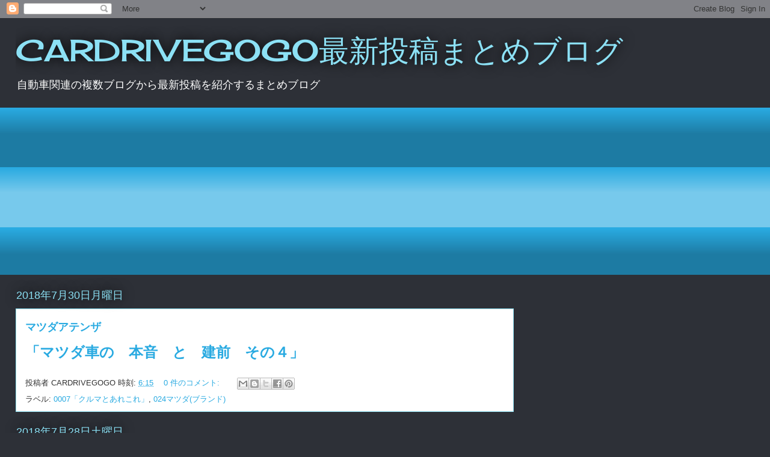

--- FILE ---
content_type: text/html; charset=UTF-8
request_url: https://car-matome.blogspot.com/2018/07/
body_size: 30309
content:
<!DOCTYPE html>
<html class='v2' dir='ltr' lang='ja'>
<head>
<link href='https://www.blogger.com/static/v1/widgets/335934321-css_bundle_v2.css' rel='stylesheet' type='text/css'/>
<meta content='width=1100' name='viewport'/>
<meta content='text/html; charset=UTF-8' http-equiv='Content-Type'/>
<meta content='blogger' name='generator'/>
<link href='https://car-matome.blogspot.com/favicon.ico' rel='icon' type='image/x-icon'/>
<link href='http://car-matome.blogspot.com/2018/07/' rel='canonical'/>
<link rel="alternate" type="application/atom+xml" title="CARDRIVEGOGO最新投稿まとめブログ - Atom" href="https://car-matome.blogspot.com/feeds/posts/default" />
<link rel="alternate" type="application/rss+xml" title="CARDRIVEGOGO最新投稿まとめブログ - RSS" href="https://car-matome.blogspot.com/feeds/posts/default?alt=rss" />
<link rel="service.post" type="application/atom+xml" title="CARDRIVEGOGO最新投稿まとめブログ - Atom" href="https://www.blogger.com/feeds/8611229318337988931/posts/default" />
<!--Can't find substitution for tag [blog.ieCssRetrofitLinks]-->
<meta content='http://car-matome.blogspot.com/2018/07/' property='og:url'/>
<meta content='CARDRIVEGOGO最新投稿まとめブログ' property='og:title'/>
<meta content='' property='og:description'/>
<title>CARDRIVEGOGO最新投稿まとめブログ: 7月 2018</title>
<style type='text/css'>@font-face{font-family:'Cherry Cream Soda';font-style:normal;font-weight:400;font-display:swap;src:url(//fonts.gstatic.com/s/cherrycreamsoda/v21/UMBIrOxBrW6w2FFyi9paG0fdVdRciQd9A98ZD47H.woff2)format('woff2');unicode-range:U+0000-00FF,U+0131,U+0152-0153,U+02BB-02BC,U+02C6,U+02DA,U+02DC,U+0304,U+0308,U+0329,U+2000-206F,U+20AC,U+2122,U+2191,U+2193,U+2212,U+2215,U+FEFF,U+FFFD;}</style>
<style id='page-skin-1' type='text/css'><!--
/*
-----------------------------------------------
Blogger Template Style
Name:     Awesome Inc.
Designer: Tina Chen
URL:      tinachen.org
----------------------------------------------- */
/* Content
----------------------------------------------- */
body {
font: normal normal 13px Arial, Tahoma, Helvetica, FreeSans, sans-serif;
color: #333333;
background: #2d3037 none repeat scroll top left;
}
html body .content-outer {
min-width: 0;
max-width: 100%;
width: 100%;
}
a:link {
text-decoration: none;
color: #29aae1;
}
a:visited {
text-decoration: none;
color: #015782;
}
a:hover {
text-decoration: underline;
color: #29aae1;
}
.body-fauxcolumn-outer .cap-top {
position: absolute;
z-index: 1;
height: 276px;
width: 100%;
background: transparent none repeat-x scroll top left;
_background-image: none;
}
/* Columns
----------------------------------------------- */
.content-inner {
padding: 0;
}
.header-inner .section {
margin: 0 16px;
}
.tabs-inner .section {
margin: 0 16px;
}
.main-inner {
padding-top: 55px;
}
.main-inner .column-center-inner,
.main-inner .column-left-inner,
.main-inner .column-right-inner {
padding: 0 5px;
}
*+html body .main-inner .column-center-inner {
margin-top: -55px;
}
#layout .main-inner .column-center-inner {
margin-top: 0;
}
/* Header
----------------------------------------------- */
.header-outer {
margin: 0 0 15px 0;
background: transparent none repeat scroll 0 0;
}
.Header h1 {
font: normal normal 50px Cherry Cream Soda;
color: #8ce1f5;
text-shadow: 0 0 20px #000000;
}
.Header h1 a {
color: #8ce1f5;
}
.Header .description {
font: normal normal 18px Arial, Tahoma, Helvetica, FreeSans, sans-serif;
color: #ffffff;
}
.header-inner .Header .titlewrapper,
.header-inner .Header .descriptionwrapper {
padding-left: 0;
padding-right: 0;
margin-bottom: 0;
}
.header-inner .Header .titlewrapper {
padding-top: 22px;
}
/* Tabs
----------------------------------------------- */
.tabs-outer {
overflow: hidden;
position: relative;
background: #29aae1 url(https://resources.blogblog.com/blogblog/data/1kt/awesomeinc/tabs_gradient_light.png) repeat scroll 0 0;
}
#layout .tabs-outer {
overflow: visible;
}
.tabs-cap-top, .tabs-cap-bottom {
position: absolute;
width: 100%;
border-top: 1px solid #2d3037;
}
.tabs-cap-bottom {
bottom: 0;
}
.tabs-inner .widget li a {
display: inline-block;
margin: 0;
padding: .6em 1.5em;
font: normal normal 13px Arial, Tahoma, Helvetica, FreeSans, sans-serif;
color: #ffffff;
border-top: 1px solid #2d3037;
border-bottom: 1px solid #2d3037;
border-left: 1px solid #2d3037;
height: 16px;
line-height: 16px;
}
.tabs-inner .widget li:last-child a {
border-right: 1px solid #2d3037;
}
.tabs-inner .widget li.selected a, .tabs-inner .widget li a:hover {
background: #01689c url(https://resources.blogblog.com/blogblog/data/1kt/awesomeinc/tabs_gradient_light.png) repeat-x scroll 0 -100px;
color: #ffffff;
}
/* Headings
----------------------------------------------- */
h2 {
font: normal normal 18px Arial, Tahoma, Helvetica, FreeSans, sans-serif;
color: #8ce1f5;
}
/* Widgets
----------------------------------------------- */
.main-inner .section {
margin: 0 27px;
padding: 0;
}
.main-inner .column-left-outer,
.main-inner .column-right-outer {
margin-top: -3.3em;
}
#layout .main-inner .column-left-outer,
#layout .main-inner .column-right-outer {
margin-top: 0;
}
.main-inner .column-left-inner,
.main-inner .column-right-inner {
background: transparent none repeat 0 0;
-moz-box-shadow: 0 0 0 rgba(0, 0, 0, .2);
-webkit-box-shadow: 0 0 0 rgba(0, 0, 0, .2);
-goog-ms-box-shadow: 0 0 0 rgba(0, 0, 0, .2);
box-shadow: 0 0 0 rgba(0, 0, 0, .2);
-moz-border-radius: 0;
-webkit-border-radius: 0;
-goog-ms-border-radius: 0;
border-radius: 0;
}
#layout .main-inner .column-left-inner,
#layout .main-inner .column-right-inner {
margin-top: 0;
}
.sidebar .widget {
font: normal normal 13px Arial, Tahoma, Helvetica, FreeSans, sans-serif;
color: #ffffff;
}
.sidebar .widget a:link {
color: #29aae1;
}
.sidebar .widget a:visited {
color: #015782;
}
.sidebar .widget a:hover {
color: #29aae1;
}
.sidebar .widget h2 {
text-shadow: 0 0 20px #000000;
}
.main-inner .widget {
background-color: transparent;
border: 1px solid transparent;
padding: 0 0 15px;
margin: 20px -16px;
-moz-box-shadow: 0 0 0 rgba(0, 0, 0, .2);
-webkit-box-shadow: 0 0 0 rgba(0, 0, 0, .2);
-goog-ms-box-shadow: 0 0 0 rgba(0, 0, 0, .2);
box-shadow: 0 0 0 rgba(0, 0, 0, .2);
-moz-border-radius: 0;
-webkit-border-radius: 0;
-goog-ms-border-radius: 0;
border-radius: 0;
}
.main-inner .widget h2 {
margin: 0 -0;
padding: .6em 0 .5em;
border-bottom: 1px solid transparent;
}
.footer-inner .widget h2 {
padding: 0 0 .4em;
border-bottom: 1px solid transparent;
}
.main-inner .widget h2 + div, .footer-inner .widget h2 + div {
border-top: 0 solid transparent;
padding-top: 8px;
}
.main-inner .widget .widget-content {
margin: 0 -0;
padding: 7px 0 0;
}
.main-inner .widget ul, .main-inner .widget #ArchiveList ul.flat {
margin: -8px -15px 0;
padding: 0;
list-style: none;
}
.main-inner .widget #ArchiveList {
margin: -8px 0 0;
}
.main-inner .widget ul li, .main-inner .widget #ArchiveList ul.flat li {
padding: .5em 15px;
text-indent: 0;
color: #ffffff;
border-top: 0 solid transparent;
border-bottom: 1px solid transparent;
}
.main-inner .widget #ArchiveList ul li {
padding-top: .25em;
padding-bottom: .25em;
}
.main-inner .widget ul li:first-child, .main-inner .widget #ArchiveList ul.flat li:first-child {
border-top: none;
}
.main-inner .widget ul li:last-child, .main-inner .widget #ArchiveList ul.flat li:last-child {
border-bottom: none;
}
.post-body {
position: relative;
}
.main-inner .widget .post-body ul {
padding: 0 2.5em;
margin: .5em 0;
list-style: disc;
}
.main-inner .widget .post-body ul li {
padding: 0.25em 0;
margin-bottom: .25em;
color: #333333;
border: none;
}
.footer-inner .widget ul {
padding: 0;
list-style: none;
}
.widget .zippy {
color: #ffffff;
}
/* Posts
----------------------------------------------- */
body .main-inner .Blog {
padding: 0;
margin-bottom: 1em;
background-color: transparent;
border: none;
-moz-box-shadow: 0 0 0 rgba(0, 0, 0, 0);
-webkit-box-shadow: 0 0 0 rgba(0, 0, 0, 0);
-goog-ms-box-shadow: 0 0 0 rgba(0, 0, 0, 0);
box-shadow: 0 0 0 rgba(0, 0, 0, 0);
}
.main-inner .section:last-child .Blog:last-child {
padding: 0;
margin-bottom: 1em;
}
.main-inner .widget h2.date-header {
margin: 0 -15px 1px;
padding: 0 0 0 0;
font: normal normal 18px Arial, Tahoma, Helvetica, FreeSans, sans-serif;
color: #8ce1f5;
background: transparent none no-repeat fixed center center;
border-top: 0 solid transparent;
border-bottom: 1px solid transparent;
-moz-border-radius-topleft: 0;
-moz-border-radius-topright: 0;
-webkit-border-top-left-radius: 0;
-webkit-border-top-right-radius: 0;
border-top-left-radius: 0;
border-top-right-radius: 0;
position: absolute;
bottom: 100%;
left: 0;
text-shadow: 0 0 20px #000000;
}
.main-inner .widget h2.date-header span {
font: normal normal 18px Arial, Tahoma, Helvetica, FreeSans, sans-serif;
display: block;
padding: .5em 15px;
border-left: 0 solid transparent;
border-right: 0 solid transparent;
}
.date-outer {
position: relative;
margin: 55px 0 20px;
padding: 0 15px;
background-color: #ffffff;
border: 1px solid #8ce1f5;
-moz-box-shadow: 0 0 0 rgba(0, 0, 0, .2);
-webkit-box-shadow: 0 0 0 rgba(0, 0, 0, .2);
-goog-ms-box-shadow: 0 0 0 rgba(0, 0, 0, .2);
box-shadow: 0 0 0 rgba(0, 0, 0, .2);
-moz-border-radius: 0;
-webkit-border-radius: 0;
-goog-ms-border-radius: 0;
border-radius: 0;
}
.date-outer:first-child {
margin-top: 0;
}
.date-outer:last-child {
margin-bottom: 0;
-moz-border-radius-bottomleft: 0;
-moz-border-radius-bottomright: 0;
-webkit-border-bottom-left-radius: 0;
-webkit-border-bottom-right-radius: 0;
-goog-ms-border-bottom-left-radius: 0;
-goog-ms-border-bottom-right-radius: 0;
border-bottom-left-radius: 0;
border-bottom-right-radius: 0;
}
.date-posts {
margin: 0 -0;
padding: 0 0;
clear: both;
}
.post-outer, .inline-ad {
border-top: 1px solid #8ce1f5;
margin: 0 -0;
padding: 15px 0;
}
.post-outer {
padding-bottom: 10px;
}
.post-outer:first-child {
padding-top: 10px;
border-top: none;
}
.post-outer:last-child, .inline-ad:last-child {
border-bottom: none;
}
.post-body {
position: relative;
}
.post-body img {
padding: 8px;
background: #ffffff;
border: 1px solid #cccccc;
-moz-box-shadow: 0 0 20px rgba(0, 0, 0, .2);
-webkit-box-shadow: 0 0 20px rgba(0, 0, 0, .2);
box-shadow: 0 0 20px rgba(0, 0, 0, .2);
-moz-border-radius: 0;
-webkit-border-radius: 0;
border-radius: 0;
}
h3.post-title, h4 {
font: normal bold 18px Arial, Tahoma, Helvetica, FreeSans, sans-serif;
color: #29aae1;
}
h3.post-title a {
font: normal bold 18px Arial, Tahoma, Helvetica, FreeSans, sans-serif;
color: #29aae1;
}
h3.post-title a:hover {
color: #29aae1;
text-decoration: underline;
}
.post-header {
margin: 0 0 1em;
}
.post-body {
line-height: 1.4;
}
.post-outer h2 {
color: #333333;
}
.post-footer {
margin: 1.5em 0 0;
}
#blog-pager {
padding: 15px;
font-size: 120%;
background-color: transparent;
border: 1px solid transparent;
-moz-box-shadow: 0 0 0 rgba(0, 0, 0, .2);
-webkit-box-shadow: 0 0 0 rgba(0, 0, 0, .2);
-goog-ms-box-shadow: 0 0 0 rgba(0, 0, 0, .2);
box-shadow: 0 0 0 rgba(0, 0, 0, .2);
-moz-border-radius: 0;
-webkit-border-radius: 0;
-goog-ms-border-radius: 0;
border-radius: 0;
-moz-border-radius-topleft: 0;
-moz-border-radius-topright: 0;
-webkit-border-top-left-radius: 0;
-webkit-border-top-right-radius: 0;
-goog-ms-border-top-left-radius: 0;
-goog-ms-border-top-right-radius: 0;
border-top-left-radius: 0;
border-top-right-radius-topright: 0;
margin-top: 0;
}
.blog-feeds, .post-feeds {
margin: 1em 0;
text-align: center;
color: #ffffff;
}
.blog-feeds a, .post-feeds a {
color: #29aae1;
}
.blog-feeds a:visited, .post-feeds a:visited {
color: #015782;
}
.blog-feeds a:hover, .post-feeds a:hover {
color: #29aae1;
}
.post-outer .comments {
margin-top: 2em;
}
/* Comments
----------------------------------------------- */
.comments .comments-content .icon.blog-author {
background-repeat: no-repeat;
background-image: url([data-uri]);
}
.comments .comments-content .loadmore a {
border-top: 1px solid #2d3037;
border-bottom: 1px solid #2d3037;
}
.comments .continue {
border-top: 2px solid #2d3037;
}
/* Footer
----------------------------------------------- */
.footer-outer {
margin: -0 0 -1px;
padding: 0 0 0;
color: #ffffff;
overflow: hidden;
}
.footer-fauxborder-left {
border-top: 1px solid transparent;
background: transparent none repeat scroll 0 0;
-moz-box-shadow: 0 0 0 rgba(0, 0, 0, .2);
-webkit-box-shadow: 0 0 0 rgba(0, 0, 0, .2);
-goog-ms-box-shadow: 0 0 0 rgba(0, 0, 0, .2);
box-shadow: 0 0 0 rgba(0, 0, 0, .2);
margin: 0 -0;
}
/* Mobile
----------------------------------------------- */
body.mobile {
background-size: auto;
}
.mobile .body-fauxcolumn-outer {
background: transparent none repeat scroll top left;
}
*+html body.mobile .main-inner .column-center-inner {
margin-top: 0;
}
.mobile .main-inner .widget {
padding: 0 0 15px;
}
.mobile .main-inner .widget h2 + div,
.mobile .footer-inner .widget h2 + div {
border-top: none;
padding-top: 0;
}
.mobile .footer-inner .widget h2 {
padding: 0.5em 0;
border-bottom: none;
}
.mobile .main-inner .widget .widget-content {
margin: 0;
padding: 7px 0 0;
}
.mobile .main-inner .widget ul,
.mobile .main-inner .widget #ArchiveList ul.flat {
margin: 0 -15px 0;
}
.mobile .main-inner .widget h2.date-header {
left: 0;
}
.mobile .date-header span {
padding: 0.4em 0;
}
.mobile .date-outer:first-child {
margin-bottom: 0;
border: 1px solid #8ce1f5;
-moz-border-radius-topleft: 0;
-moz-border-radius-topright: 0;
-webkit-border-top-left-radius: 0;
-webkit-border-top-right-radius: 0;
-goog-ms-border-top-left-radius: 0;
-goog-ms-border-top-right-radius: 0;
border-top-left-radius: 0;
border-top-right-radius: 0;
}
.mobile .date-outer {
border-color: #8ce1f5;
border-width: 0 1px 1px;
}
.mobile .date-outer:last-child {
margin-bottom: 0;
}
.mobile .main-inner {
padding: 0;
}
.mobile .header-inner .section {
margin: 0;
}
.mobile .post-outer, .mobile .inline-ad {
padding: 5px 0;
}
.mobile .tabs-inner .section {
margin: 0 10px;
}
.mobile .main-inner .widget h2 {
margin: 0;
padding: 0;
}
.mobile .main-inner .widget h2.date-header span {
padding: 0;
}
.mobile .main-inner .widget .widget-content {
margin: 0;
padding: 7px 0 0;
}
.mobile #blog-pager {
border: 1px solid transparent;
background: transparent none repeat scroll 0 0;
}
.mobile .main-inner .column-left-inner,
.mobile .main-inner .column-right-inner {
background: transparent none repeat 0 0;
-moz-box-shadow: none;
-webkit-box-shadow: none;
-goog-ms-box-shadow: none;
box-shadow: none;
}
.mobile .date-posts {
margin: 0;
padding: 0;
}
.mobile .footer-fauxborder-left {
margin: 0;
border-top: inherit;
}
.mobile .main-inner .section:last-child .Blog:last-child {
margin-bottom: 0;
}
.mobile-index-contents {
color: #333333;
}
.mobile .mobile-link-button {
background: #29aae1 url(https://resources.blogblog.com/blogblog/data/1kt/awesomeinc/tabs_gradient_light.png) repeat scroll 0 0;
}
.mobile-link-button a:link, .mobile-link-button a:visited {
color: #ffffff;
}
.mobile .tabs-inner .PageList .widget-content {
background: transparent;
border-top: 1px solid;
border-color: #2d3037;
color: #ffffff;
}
.mobile .tabs-inner .PageList .widget-content .pagelist-arrow {
border-left: 1px solid #2d3037;
}

--></style>
<style id='template-skin-1' type='text/css'><!--
body {
min-width: 1260px;
}
.content-outer, .content-fauxcolumn-outer, .region-inner {
min-width: 1260px;
max-width: 1260px;
_width: 1260px;
}
.main-inner .columns {
padding-left: 0;
padding-right: 400px;
}
.main-inner .fauxcolumn-center-outer {
left: 0;
right: 400px;
/* IE6 does not respect left and right together */
_width: expression(this.parentNode.offsetWidth -
parseInt("0") -
parseInt("400px") + 'px');
}
.main-inner .fauxcolumn-left-outer {
width: 0;
}
.main-inner .fauxcolumn-right-outer {
width: 400px;
}
.main-inner .column-left-outer {
width: 0;
right: 100%;
margin-left: -0;
}
.main-inner .column-right-outer {
width: 400px;
margin-right: -400px;
}
#layout {
min-width: 0;
}
#layout .content-outer {
min-width: 0;
width: 800px;
}
#layout .region-inner {
min-width: 0;
width: auto;
}
body#layout div.add_widget {
padding: 8px;
}
body#layout div.add_widget a {
margin-left: 32px;
}
--></style>
<link href='https://www.blogger.com/dyn-css/authorization.css?targetBlogID=8611229318337988931&amp;zx=2e995fb0-c0db-4590-ab39-be73e58a134d' media='none' onload='if(media!=&#39;all&#39;)media=&#39;all&#39;' rel='stylesheet'/><noscript><link href='https://www.blogger.com/dyn-css/authorization.css?targetBlogID=8611229318337988931&amp;zx=2e995fb0-c0db-4590-ab39-be73e58a134d' rel='stylesheet'/></noscript>
<meta name='google-adsense-platform-account' content='ca-host-pub-1556223355139109'/>
<meta name='google-adsense-platform-domain' content='blogspot.com'/>

<!-- data-ad-client=ca-pub-2366001143591003 -->

</head>
<body class='loading variant-icy'>
<div class='navbar section' id='navbar' name='Navbar'><div class='widget Navbar' data-version='1' id='Navbar1'><script type="text/javascript">
    function setAttributeOnload(object, attribute, val) {
      if(window.addEventListener) {
        window.addEventListener('load',
          function(){ object[attribute] = val; }, false);
      } else {
        window.attachEvent('onload', function(){ object[attribute] = val; });
      }
    }
  </script>
<div id="navbar-iframe-container"></div>
<script type="text/javascript" src="https://apis.google.com/js/platform.js"></script>
<script type="text/javascript">
      gapi.load("gapi.iframes:gapi.iframes.style.bubble", function() {
        if (gapi.iframes && gapi.iframes.getContext) {
          gapi.iframes.getContext().openChild({
              url: 'https://www.blogger.com/navbar/8611229318337988931?origin\x3dhttps://car-matome.blogspot.com',
              where: document.getElementById("navbar-iframe-container"),
              id: "navbar-iframe"
          });
        }
      });
    </script><script type="text/javascript">
(function() {
var script = document.createElement('script');
script.type = 'text/javascript';
script.src = '//pagead2.googlesyndication.com/pagead/js/google_top_exp.js';
var head = document.getElementsByTagName('head')[0];
if (head) {
head.appendChild(script);
}})();
</script>
</div></div>
<div class='body-fauxcolumns'>
<div class='fauxcolumn-outer body-fauxcolumn-outer'>
<div class='cap-top'>
<div class='cap-left'></div>
<div class='cap-right'></div>
</div>
<div class='fauxborder-left'>
<div class='fauxborder-right'></div>
<div class='fauxcolumn-inner'>
</div>
</div>
<div class='cap-bottom'>
<div class='cap-left'></div>
<div class='cap-right'></div>
</div>
</div>
</div>
<div class='content'>
<div class='content-fauxcolumns'>
<div class='fauxcolumn-outer content-fauxcolumn-outer'>
<div class='cap-top'>
<div class='cap-left'></div>
<div class='cap-right'></div>
</div>
<div class='fauxborder-left'>
<div class='fauxborder-right'></div>
<div class='fauxcolumn-inner'>
</div>
</div>
<div class='cap-bottom'>
<div class='cap-left'></div>
<div class='cap-right'></div>
</div>
</div>
</div>
<div class='content-outer'>
<div class='content-cap-top cap-top'>
<div class='cap-left'></div>
<div class='cap-right'></div>
</div>
<div class='fauxborder-left content-fauxborder-left'>
<div class='fauxborder-right content-fauxborder-right'></div>
<div class='content-inner'>
<header>
<div class='header-outer'>
<div class='header-cap-top cap-top'>
<div class='cap-left'></div>
<div class='cap-right'></div>
</div>
<div class='fauxborder-left header-fauxborder-left'>
<div class='fauxborder-right header-fauxborder-right'></div>
<div class='region-inner header-inner'>
<div class='header section' id='header' name='ヘッダー'><div class='widget Header' data-version='1' id='Header1'>
<div id='header-inner'>
<div class='titlewrapper'>
<h1 class='title'>
<a href='https://car-matome.blogspot.com/'>
CARDRIVEGOGO最新投稿まとめブログ
</a>
</h1>
</div>
<div class='descriptionwrapper'>
<p class='description'><span>自動車関連の複数ブログから最新投稿を紹介するまとめブログ</span></p>
</div>
</div>
</div></div>
</div>
</div>
<div class='header-cap-bottom cap-bottom'>
<div class='cap-left'></div>
<div class='cap-right'></div>
</div>
</div>
</header>
<div class='tabs-outer'>
<div class='tabs-cap-top cap-top'>
<div class='cap-left'></div>
<div class='cap-right'></div>
</div>
<div class='fauxborder-left tabs-fauxborder-left'>
<div class='fauxborder-right tabs-fauxborder-right'></div>
<div class='region-inner tabs-inner'>
<div class='tabs section' id='crosscol' name='Cross-Column'><div class='widget AdSense' data-version='1' id='AdSense1'>
<div class='widget-content'>
<script async src="//pagead2.googlesyndication.com/pagead/js/adsbygoogle.js"></script>
<!-- car-matome_crosscol_AdSense1_1x1_as -->
<ins class="adsbygoogle"
     style="display:block"
     data-ad-client="ca-pub-2366001143591003"
     data-ad-host="ca-host-pub-1556223355139109"
     data-ad-host-channel="L0005"
     data-ad-slot="4663908243"
     data-ad-format="auto"
     data-full-width-responsive="true"></ins>
<script>
(adsbygoogle = window.adsbygoogle || []).push({});
</script>
<div class='clear'></div>
</div>
</div></div>
<div class='tabs no-items section' id='crosscol-overflow' name='Cross-Column 2'></div>
</div>
</div>
<div class='tabs-cap-bottom cap-bottom'>
<div class='cap-left'></div>
<div class='cap-right'></div>
</div>
</div>
<div class='main-outer'>
<div class='main-cap-top cap-top'>
<div class='cap-left'></div>
<div class='cap-right'></div>
</div>
<div class='fauxborder-left main-fauxborder-left'>
<div class='fauxborder-right main-fauxborder-right'></div>
<div class='region-inner main-inner'>
<div class='columns fauxcolumns'>
<div class='fauxcolumn-outer fauxcolumn-center-outer'>
<div class='cap-top'>
<div class='cap-left'></div>
<div class='cap-right'></div>
</div>
<div class='fauxborder-left'>
<div class='fauxborder-right'></div>
<div class='fauxcolumn-inner'>
</div>
</div>
<div class='cap-bottom'>
<div class='cap-left'></div>
<div class='cap-right'></div>
</div>
</div>
<div class='fauxcolumn-outer fauxcolumn-left-outer'>
<div class='cap-top'>
<div class='cap-left'></div>
<div class='cap-right'></div>
</div>
<div class='fauxborder-left'>
<div class='fauxborder-right'></div>
<div class='fauxcolumn-inner'>
</div>
</div>
<div class='cap-bottom'>
<div class='cap-left'></div>
<div class='cap-right'></div>
</div>
</div>
<div class='fauxcolumn-outer fauxcolumn-right-outer'>
<div class='cap-top'>
<div class='cap-left'></div>
<div class='cap-right'></div>
</div>
<div class='fauxborder-left'>
<div class='fauxborder-right'></div>
<div class='fauxcolumn-inner'>
</div>
</div>
<div class='cap-bottom'>
<div class='cap-left'></div>
<div class='cap-right'></div>
</div>
</div>
<!-- corrects IE6 width calculation -->
<div class='columns-inner'>
<div class='column-center-outer'>
<div class='column-center-inner'>
<div class='main section' id='main' name='メイン'><div class='widget Blog' data-version='1' id='Blog1'>
<div class='blog-posts hfeed'>

          <div class="date-outer">
        
<h2 class='date-header'><span>2018年7月30日月曜日</span></h2>

          <div class="date-posts">
        
<div class='post-outer'>
<div class='post hentry uncustomized-post-template' itemprop='blogPost' itemscope='itemscope' itemtype='http://schema.org/BlogPosting'>
<meta content='8611229318337988931' itemprop='blogId'/>
<meta content='1411548308202913341' itemprop='postId'/>
<a name='1411548308202913341'></a>
<h3 class='post-title entry-title' itemprop='name'>
<a href='https://car-matome.blogspot.com/2018/07/blog-post_30.html'>マツダアテンザ</a>
</h3>
<div class='post-header'>
<div class='post-header-line-1'></div>
</div>
<div class='post-body entry-content' id='post-body-1411548308202913341' itemprop='description articleBody'>
<a href="http://mazda-6-sedan.seesaa.net/article/460802580.html?1532898796"><span style="font-family: Arial, Helvetica, sans-serif; font-size: x-large;"><b>&#12300;マツダ車の&#12288;本音&#12288;と&#12288;建前&#12288;その４&#12301;</b></span></a>
<div style='clear: both;'></div>
</div>
<div class='post-footer'>
<div class='post-footer-line post-footer-line-1'>
<span class='post-author vcard'>
投稿者
<span class='fn' itemprop='author' itemscope='itemscope' itemtype='http://schema.org/Person'>
<span itemprop='name'>CARDRIVEGOGO</span>
</span>
</span>
<span class='post-timestamp'>
時刻:
<meta content='http://car-matome.blogspot.com/2018/07/blog-post_30.html' itemprop='url'/>
<a class='timestamp-link' href='https://car-matome.blogspot.com/2018/07/blog-post_30.html' rel='bookmark' title='permanent link'><abbr class='published' itemprop='datePublished' title='2018-07-30T06:15:00+09:00'>6:15</abbr></a>
</span>
<span class='post-comment-link'>
<a class='comment-link' href='https://car-matome.blogspot.com/2018/07/blog-post_30.html#comment-form' onclick=''>
0 件のコメント:
  </a>
</span>
<span class='post-icons'>
<span class='item-control blog-admin pid-366958574'>
<a href='https://www.blogger.com/post-edit.g?blogID=8611229318337988931&postID=1411548308202913341&from=pencil' title='投稿を編集'>
<img alt='' class='icon-action' height='18' src='https://resources.blogblog.com/img/icon18_edit_allbkg.gif' width='18'/>
</a>
</span>
</span>
<div class='post-share-buttons goog-inline-block'>
<a class='goog-inline-block share-button sb-email' href='https://www.blogger.com/share-post.g?blogID=8611229318337988931&postID=1411548308202913341&target=email' target='_blank' title='メールで送信'><span class='share-button-link-text'>メールで送信</span></a><a class='goog-inline-block share-button sb-blog' href='https://www.blogger.com/share-post.g?blogID=8611229318337988931&postID=1411548308202913341&target=blog' onclick='window.open(this.href, "_blank", "height=270,width=475"); return false;' target='_blank' title='BlogThis!'><span class='share-button-link-text'>BlogThis!</span></a><a class='goog-inline-block share-button sb-twitter' href='https://www.blogger.com/share-post.g?blogID=8611229318337988931&postID=1411548308202913341&target=twitter' target='_blank' title='X で共有'><span class='share-button-link-text'>X で共有</span></a><a class='goog-inline-block share-button sb-facebook' href='https://www.blogger.com/share-post.g?blogID=8611229318337988931&postID=1411548308202913341&target=facebook' onclick='window.open(this.href, "_blank", "height=430,width=640"); return false;' target='_blank' title='Facebook で共有する'><span class='share-button-link-text'>Facebook で共有する</span></a><a class='goog-inline-block share-button sb-pinterest' href='https://www.blogger.com/share-post.g?blogID=8611229318337988931&postID=1411548308202913341&target=pinterest' target='_blank' title='Pinterest に共有'><span class='share-button-link-text'>Pinterest に共有</span></a>
</div>
</div>
<div class='post-footer-line post-footer-line-2'>
<span class='post-labels'>
ラベル:
<a href='https://car-matome.blogspot.com/search/label/0007%E3%80%8C%E3%82%AF%E3%83%AB%E3%83%9E%E3%81%A8%E3%81%82%E3%82%8C%E3%81%93%E3%82%8C%E3%80%8D' rel='tag'>0007&#12300;クルマとあれこれ&#12301;</a>,
<a href='https://car-matome.blogspot.com/search/label/024%E3%83%9E%E3%83%84%E3%83%80%28%E3%83%96%E3%83%A9%E3%83%B3%E3%83%89%29' rel='tag'>024マツダ(ブランド)</a>
</span>
</div>
<div class='post-footer-line post-footer-line-3'>
<span class='post-location'>
</span>
</div>
</div>
</div>
</div>

          </div></div>
        

          <div class="date-outer">
        
<h2 class='date-header'><span>2018年7月28日土曜日</span></h2>

          <div class="date-posts">
        
<div class='post-outer'>
<div class='post hentry uncustomized-post-template' itemprop='blogPost' itemscope='itemscope' itemtype='http://schema.org/BlogPosting'>
<meta content='8611229318337988931' itemprop='blogId'/>
<meta content='3006740414844254243' itemprop='postId'/>
<a name='3006740414844254243'></a>
<h3 class='post-title entry-title' itemprop='name'>
<a href='https://car-matome.blogspot.com/2018/07/blog-post_28.html'>マウンテンゴリラのカーライフ</a>
</h3>
<div class='post-header'>
<div class='post-header-line-1'></div>
</div>
<div class='post-body entry-content' id='post-body-3006740414844254243' itemprop='description articleBody'>
<a href="http://cardrivegogo.hatenadiary.com/entry/2018/07/28/213012"><span style="font-family: Arial, Helvetica, sans-serif; font-size: x-large;"><b>&#12300;I'm &#12302;辛口ブロガー&#12303;&#12288;SUBARU WRX S４編&#12288;(オーナーは絶対読むな&#65281;&#65281;)&#12301;</b></span></a>
<div style='clear: both;'></div>
</div>
<div class='post-footer'>
<div class='post-footer-line post-footer-line-1'>
<span class='post-author vcard'>
投稿者
<span class='fn' itemprop='author' itemscope='itemscope' itemtype='http://schema.org/Person'>
<span itemprop='name'>CARDRIVEGOGO</span>
</span>
</span>
<span class='post-timestamp'>
時刻:
<meta content='http://car-matome.blogspot.com/2018/07/blog-post_28.html' itemprop='url'/>
<a class='timestamp-link' href='https://car-matome.blogspot.com/2018/07/blog-post_28.html' rel='bookmark' title='permanent link'><abbr class='published' itemprop='datePublished' title='2018-07-28T21:32:00+09:00'>21:32</abbr></a>
</span>
<span class='post-comment-link'>
<a class='comment-link' href='https://car-matome.blogspot.com/2018/07/blog-post_28.html#comment-form' onclick=''>
0 件のコメント:
  </a>
</span>
<span class='post-icons'>
<span class='item-control blog-admin pid-366958574'>
<a href='https://www.blogger.com/post-edit.g?blogID=8611229318337988931&postID=3006740414844254243&from=pencil' title='投稿を編集'>
<img alt='' class='icon-action' height='18' src='https://resources.blogblog.com/img/icon18_edit_allbkg.gif' width='18'/>
</a>
</span>
</span>
<div class='post-share-buttons goog-inline-block'>
<a class='goog-inline-block share-button sb-email' href='https://www.blogger.com/share-post.g?blogID=8611229318337988931&postID=3006740414844254243&target=email' target='_blank' title='メールで送信'><span class='share-button-link-text'>メールで送信</span></a><a class='goog-inline-block share-button sb-blog' href='https://www.blogger.com/share-post.g?blogID=8611229318337988931&postID=3006740414844254243&target=blog' onclick='window.open(this.href, "_blank", "height=270,width=475"); return false;' target='_blank' title='BlogThis!'><span class='share-button-link-text'>BlogThis!</span></a><a class='goog-inline-block share-button sb-twitter' href='https://www.blogger.com/share-post.g?blogID=8611229318337988931&postID=3006740414844254243&target=twitter' target='_blank' title='X で共有'><span class='share-button-link-text'>X で共有</span></a><a class='goog-inline-block share-button sb-facebook' href='https://www.blogger.com/share-post.g?blogID=8611229318337988931&postID=3006740414844254243&target=facebook' onclick='window.open(this.href, "_blank", "height=430,width=640"); return false;' target='_blank' title='Facebook で共有する'><span class='share-button-link-text'>Facebook で共有する</span></a><a class='goog-inline-block share-button sb-pinterest' href='https://www.blogger.com/share-post.g?blogID=8611229318337988931&postID=3006740414844254243&target=pinterest' target='_blank' title='Pinterest に共有'><span class='share-button-link-text'>Pinterest に共有</span></a>
</div>
</div>
<div class='post-footer-line post-footer-line-2'>
<span class='post-labels'>
ラベル:
<a href='https://car-matome.blogspot.com/search/label/0002%E3%80%8C%E8%87%AA%E5%8B%95%E8%BB%8A%E3%81%AE%E4%B8%8B%E4%B8%96%E8%A9%B1%E8%A9%B1%E3%80%8D' rel='tag'>0002&#12300;自動車の下世話話&#12301;</a>
</span>
</div>
<div class='post-footer-line post-footer-line-3'>
<span class='post-location'>
</span>
</div>
</div>
</div>
</div>
<div class='post-outer'>
<div class='post hentry uncustomized-post-template' itemprop='blogPost' itemscope='itemscope' itemtype='http://schema.org/BlogPosting'>
<meta content='8611229318337988931' itemprop='blogId'/>
<meta content='1000215719393676020' itemprop='postId'/>
<a name='1000215719393676020'></a>
<h3 class='post-title entry-title' itemprop='name'>
<a href='https://car-matome.blogspot.com/2018/07/cardrivegogo_28.html'>CARDRIVEGOGOエリア９</a>
</h3>
<div class='post-header'>
<div class='post-header-line-1'></div>
</div>
<div class='post-body entry-content' id='post-body-1000215719393676020' itemprop='description articleBody'>
<a href="http://cardrivegogo.com/2018/07/28/%E5%A4%9A%E6%AE%B5%E5%8C%96%E3%83%88%E3%83%AB%E3%82%B3%E3%83%B3at%E3%81%AF%E3%81%93%E3%81%AE%E3%81%BE%E3%81%BE100%E9%80%9F%E3%81%BE%E3%81%A7%E8%82%A5%E5%A4%A7%E3%81%97%E3%81%A6%E8%A1%8C%E3%81%8F/"><span style="font-family: Arial, Helvetica, sans-serif; font-size: x-large;"><b>&#12300;多段化トルコンATはこのまま100速まで肥大化していくのか&#65281;&#65311;&#12301;</b></span></a>
<div style='clear: both;'></div>
</div>
<div class='post-footer'>
<div class='post-footer-line post-footer-line-1'>
<span class='post-author vcard'>
投稿者
<span class='fn' itemprop='author' itemscope='itemscope' itemtype='http://schema.org/Person'>
<span itemprop='name'>CARDRIVEGOGO</span>
</span>
</span>
<span class='post-timestamp'>
時刻:
<meta content='http://car-matome.blogspot.com/2018/07/cardrivegogo_28.html' itemprop='url'/>
<a class='timestamp-link' href='https://car-matome.blogspot.com/2018/07/cardrivegogo_28.html' rel='bookmark' title='permanent link'><abbr class='published' itemprop='datePublished' title='2018-07-28T12:41:00+09:00'>12:41</abbr></a>
</span>
<span class='post-comment-link'>
<a class='comment-link' href='https://car-matome.blogspot.com/2018/07/cardrivegogo_28.html#comment-form' onclick=''>
0 件のコメント:
  </a>
</span>
<span class='post-icons'>
<span class='item-control blog-admin pid-366958574'>
<a href='https://www.blogger.com/post-edit.g?blogID=8611229318337988931&postID=1000215719393676020&from=pencil' title='投稿を編集'>
<img alt='' class='icon-action' height='18' src='https://resources.blogblog.com/img/icon18_edit_allbkg.gif' width='18'/>
</a>
</span>
</span>
<div class='post-share-buttons goog-inline-block'>
<a class='goog-inline-block share-button sb-email' href='https://www.blogger.com/share-post.g?blogID=8611229318337988931&postID=1000215719393676020&target=email' target='_blank' title='メールで送信'><span class='share-button-link-text'>メールで送信</span></a><a class='goog-inline-block share-button sb-blog' href='https://www.blogger.com/share-post.g?blogID=8611229318337988931&postID=1000215719393676020&target=blog' onclick='window.open(this.href, "_blank", "height=270,width=475"); return false;' target='_blank' title='BlogThis!'><span class='share-button-link-text'>BlogThis!</span></a><a class='goog-inline-block share-button sb-twitter' href='https://www.blogger.com/share-post.g?blogID=8611229318337988931&postID=1000215719393676020&target=twitter' target='_blank' title='X で共有'><span class='share-button-link-text'>X で共有</span></a><a class='goog-inline-block share-button sb-facebook' href='https://www.blogger.com/share-post.g?blogID=8611229318337988931&postID=1000215719393676020&target=facebook' onclick='window.open(this.href, "_blank", "height=430,width=640"); return false;' target='_blank' title='Facebook で共有する'><span class='share-button-link-text'>Facebook で共有する</span></a><a class='goog-inline-block share-button sb-pinterest' href='https://www.blogger.com/share-post.g?blogID=8611229318337988931&postID=1000215719393676020&target=pinterest' target='_blank' title='Pinterest に共有'><span class='share-button-link-text'>Pinterest に共有</span></a>
</div>
</div>
<div class='post-footer-line post-footer-line-2'>
<span class='post-labels'>
ラベル:
<a href='https://car-matome.blogspot.com/search/label/0002%E3%80%8C%E8%87%AA%E5%8B%95%E8%BB%8A%E3%81%AE%E4%B8%8B%E4%B8%96%E8%A9%B1%E8%A9%B1%E3%80%8D' rel='tag'>0002&#12300;自動車の下世話話&#12301;</a>
</span>
</div>
<div class='post-footer-line post-footer-line-3'>
<span class='post-location'>
</span>
</div>
</div>
</div>
</div>

          </div></div>
        

          <div class="date-outer">
        
<h2 class='date-header'><span>2018年7月24日火曜日</span></h2>

          <div class="date-posts">
        
<div class='post-outer'>
<div class='post hentry uncustomized-post-template' itemprop='blogPost' itemscope='itemscope' itemtype='http://schema.org/BlogPosting'>
<meta content='8611229318337988931' itemprop='blogId'/>
<meta content='3802716752531915124' itemprop='postId'/>
<a name='3802716752531915124'></a>
<h3 class='post-title entry-title' itemprop='name'>
<a href='https://car-matome.blogspot.com/2018/07/cardrivegogo_85.html'>CARDRIVEGOGO&#12300;カーメディアにひと言&#12539;&#12539;&#12539;&#12301;: 国沢光宏さんは&#12302;辛口&#12303;でもないし&#12289;&#12302;評論家&#12303;でもない&#12539;&#12539;&#12539;</a>
</h3>
<div class='post-header'>
<div class='post-header-line-1'></div>
</div>
<div class='post-body entry-content' id='post-body-3802716752531915124' itemprop='description articleBody'>
<a href="http://cardrivegogo-diary.blogspot.com/2018/07/blog-post.html?spref=bl">CARDRIVEGOGO&#12300;カーメディアにひと言&#12539;&#12539;&#12539;&#12301;: 国沢光宏さんは&#12302;辛口&#12303;でもないし&#12289;&#12302;評論家&#12303;でもない&#12539;&#12539;&#12539;</a>: トヨタが欧州車を攻略か&#12288;新型クラウンの走りに辛口評論家も思わず&#12300;ひゃっほー&#65281;&#12301;&#65288;くるまのニュース&#65289; - Yahoo!ニュース https://t.co/w0NuyTxRtm  @YahooNewsTopics  &#8212; CARDRIVEGOGO (@cardrive55) 201...
<div style='clear: both;'></div>
</div>
<div class='post-footer'>
<div class='post-footer-line post-footer-line-1'>
<span class='post-author vcard'>
投稿者
<span class='fn' itemprop='author' itemscope='itemscope' itemtype='http://schema.org/Person'>
<span itemprop='name'>CARDRIVEGOGO</span>
</span>
</span>
<span class='post-timestamp'>
時刻:
<meta content='http://car-matome.blogspot.com/2018/07/cardrivegogo_85.html' itemprop='url'/>
<a class='timestamp-link' href='https://car-matome.blogspot.com/2018/07/cardrivegogo_85.html' rel='bookmark' title='permanent link'><abbr class='published' itemprop='datePublished' title='2018-07-24T03:25:00+09:00'>3:25</abbr></a>
</span>
<span class='post-comment-link'>
<a class='comment-link' href='https://car-matome.blogspot.com/2018/07/cardrivegogo_85.html#comment-form' onclick=''>
0 件のコメント:
  </a>
</span>
<span class='post-icons'>
<span class='item-control blog-admin pid-366958574'>
<a href='https://www.blogger.com/post-edit.g?blogID=8611229318337988931&postID=3802716752531915124&from=pencil' title='投稿を編集'>
<img alt='' class='icon-action' height='18' src='https://resources.blogblog.com/img/icon18_edit_allbkg.gif' width='18'/>
</a>
</span>
</span>
<div class='post-share-buttons goog-inline-block'>
<a class='goog-inline-block share-button sb-email' href='https://www.blogger.com/share-post.g?blogID=8611229318337988931&postID=3802716752531915124&target=email' target='_blank' title='メールで送信'><span class='share-button-link-text'>メールで送信</span></a><a class='goog-inline-block share-button sb-blog' href='https://www.blogger.com/share-post.g?blogID=8611229318337988931&postID=3802716752531915124&target=blog' onclick='window.open(this.href, "_blank", "height=270,width=475"); return false;' target='_blank' title='BlogThis!'><span class='share-button-link-text'>BlogThis!</span></a><a class='goog-inline-block share-button sb-twitter' href='https://www.blogger.com/share-post.g?blogID=8611229318337988931&postID=3802716752531915124&target=twitter' target='_blank' title='X で共有'><span class='share-button-link-text'>X で共有</span></a><a class='goog-inline-block share-button sb-facebook' href='https://www.blogger.com/share-post.g?blogID=8611229318337988931&postID=3802716752531915124&target=facebook' onclick='window.open(this.href, "_blank", "height=430,width=640"); return false;' target='_blank' title='Facebook で共有する'><span class='share-button-link-text'>Facebook で共有する</span></a><a class='goog-inline-block share-button sb-pinterest' href='https://www.blogger.com/share-post.g?blogID=8611229318337988931&postID=3802716752531915124&target=pinterest' target='_blank' title='Pinterest に共有'><span class='share-button-link-text'>Pinterest に共有</span></a>
</div>
</div>
<div class='post-footer-line post-footer-line-2'>
<span class='post-labels'>
</span>
</div>
<div class='post-footer-line post-footer-line-3'>
<span class='post-location'>
</span>
</div>
</div>
</div>
</div>
<div class='post-outer'>
<div class='post hentry uncustomized-post-template' itemprop='blogPost' itemscope='itemscope' itemtype='http://schema.org/BlogPosting'>
<meta content='8611229318337988931' itemprop='blogId'/>
<meta content='174313179892099630' itemprop='postId'/>
<a name='174313179892099630'></a>
<h3 class='post-title entry-title' itemprop='name'>
<a href='https://car-matome.blogspot.com/2018/07/blog-post_34.html'>マツダアテンザ</a>
</h3>
<div class='post-header'>
<div class='post-header-line-1'></div>
</div>
<div class='post-body entry-content' id='post-body-174313179892099630' itemprop='description articleBody'>
<a href="http://mazda-6-sedan.seesaa.net/article/460675067.html"><span style="font-family: Arial, Helvetica, sans-serif; font-size: x-large;"><b>&#12300;マツダ車の&#12288;本音&#12288;と&#12288;建前&#12288;その３&#12301;</b></span></a>
<div style='clear: both;'></div>
</div>
<div class='post-footer'>
<div class='post-footer-line post-footer-line-1'>
<span class='post-author vcard'>
投稿者
<span class='fn' itemprop='author' itemscope='itemscope' itemtype='http://schema.org/Person'>
<span itemprop='name'>CARDRIVEGOGO</span>
</span>
</span>
<span class='post-timestamp'>
時刻:
<meta content='http://car-matome.blogspot.com/2018/07/blog-post_34.html' itemprop='url'/>
<a class='timestamp-link' href='https://car-matome.blogspot.com/2018/07/blog-post_34.html' rel='bookmark' title='permanent link'><abbr class='published' itemprop='datePublished' title='2018-07-24T00:06:00+09:00'>0:06</abbr></a>
</span>
<span class='post-comment-link'>
<a class='comment-link' href='https://car-matome.blogspot.com/2018/07/blog-post_34.html#comment-form' onclick=''>
0 件のコメント:
  </a>
</span>
<span class='post-icons'>
<span class='item-control blog-admin pid-366958574'>
<a href='https://www.blogger.com/post-edit.g?blogID=8611229318337988931&postID=174313179892099630&from=pencil' title='投稿を編集'>
<img alt='' class='icon-action' height='18' src='https://resources.blogblog.com/img/icon18_edit_allbkg.gif' width='18'/>
</a>
</span>
</span>
<div class='post-share-buttons goog-inline-block'>
<a class='goog-inline-block share-button sb-email' href='https://www.blogger.com/share-post.g?blogID=8611229318337988931&postID=174313179892099630&target=email' target='_blank' title='メールで送信'><span class='share-button-link-text'>メールで送信</span></a><a class='goog-inline-block share-button sb-blog' href='https://www.blogger.com/share-post.g?blogID=8611229318337988931&postID=174313179892099630&target=blog' onclick='window.open(this.href, "_blank", "height=270,width=475"); return false;' target='_blank' title='BlogThis!'><span class='share-button-link-text'>BlogThis!</span></a><a class='goog-inline-block share-button sb-twitter' href='https://www.blogger.com/share-post.g?blogID=8611229318337988931&postID=174313179892099630&target=twitter' target='_blank' title='X で共有'><span class='share-button-link-text'>X で共有</span></a><a class='goog-inline-block share-button sb-facebook' href='https://www.blogger.com/share-post.g?blogID=8611229318337988931&postID=174313179892099630&target=facebook' onclick='window.open(this.href, "_blank", "height=430,width=640"); return false;' target='_blank' title='Facebook で共有する'><span class='share-button-link-text'>Facebook で共有する</span></a><a class='goog-inline-block share-button sb-pinterest' href='https://www.blogger.com/share-post.g?blogID=8611229318337988931&postID=174313179892099630&target=pinterest' target='_blank' title='Pinterest に共有'><span class='share-button-link-text'>Pinterest に共有</span></a>
</div>
</div>
<div class='post-footer-line post-footer-line-2'>
<span class='post-labels'>
ラベル:
<a href='https://car-matome.blogspot.com/search/label/0007%E3%80%8C%E3%82%AF%E3%83%AB%E3%83%9E%E3%81%A8%E3%81%82%E3%82%8C%E3%81%93%E3%82%8C%E3%80%8D' rel='tag'>0007&#12300;クルマとあれこれ&#12301;</a>,
<a href='https://car-matome.blogspot.com/search/label/024%E3%83%9E%E3%83%84%E3%83%80%28%E3%83%96%E3%83%A9%E3%83%B3%E3%83%89%29' rel='tag'>024マツダ(ブランド)</a>
</span>
</div>
<div class='post-footer-line post-footer-line-3'>
<span class='post-location'>
</span>
</div>
</div>
</div>
</div>
<div class='post-outer'>
<div class='post hentry uncustomized-post-template' itemprop='blogPost' itemscope='itemscope' itemtype='http://schema.org/BlogPosting'>
<meta content='8611229318337988931' itemprop='blogId'/>
<meta content='1436166859763025825' itemprop='postId'/>
<a name='1436166859763025825'></a>
<h3 class='post-title entry-title' itemprop='name'>
<a href='https://car-matome.blogspot.com/2018/07/blog-post_24.html'>マウンテンゴリラのカーライフ</a>
</h3>
<div class='post-header'>
<div class='post-header-line-1'></div>
</div>
<div class='post-body entry-content' id='post-body-1436166859763025825' itemprop='description articleBody'>
<a href="http://cardrivegogo.hatenadiary.com/entry/2018/07/24/000031"><span style="font-family: Arial, Helvetica, sans-serif; font-size: x-large;"><b>&#12300;WRX STI &#12302;RA-R&#12303;は即日完売&#12539;&#12539;&#12539;&#12301;</b></span></a>
<div style='clear: both;'></div>
</div>
<div class='post-footer'>
<div class='post-footer-line post-footer-line-1'>
<span class='post-author vcard'>
投稿者
<span class='fn' itemprop='author' itemscope='itemscope' itemtype='http://schema.org/Person'>
<span itemprop='name'>CARDRIVEGOGO</span>
</span>
</span>
<span class='post-timestamp'>
時刻:
<meta content='http://car-matome.blogspot.com/2018/07/blog-post_24.html' itemprop='url'/>
<a class='timestamp-link' href='https://car-matome.blogspot.com/2018/07/blog-post_24.html' rel='bookmark' title='permanent link'><abbr class='published' itemprop='datePublished' title='2018-07-24T00:04:00+09:00'>0:04</abbr></a>
</span>
<span class='post-comment-link'>
<a class='comment-link' href='https://car-matome.blogspot.com/2018/07/blog-post_24.html#comment-form' onclick=''>
0 件のコメント:
  </a>
</span>
<span class='post-icons'>
<span class='item-control blog-admin pid-366958574'>
<a href='https://www.blogger.com/post-edit.g?blogID=8611229318337988931&postID=1436166859763025825&from=pencil' title='投稿を編集'>
<img alt='' class='icon-action' height='18' src='https://resources.blogblog.com/img/icon18_edit_allbkg.gif' width='18'/>
</a>
</span>
</span>
<div class='post-share-buttons goog-inline-block'>
<a class='goog-inline-block share-button sb-email' href='https://www.blogger.com/share-post.g?blogID=8611229318337988931&postID=1436166859763025825&target=email' target='_blank' title='メールで送信'><span class='share-button-link-text'>メールで送信</span></a><a class='goog-inline-block share-button sb-blog' href='https://www.blogger.com/share-post.g?blogID=8611229318337988931&postID=1436166859763025825&target=blog' onclick='window.open(this.href, "_blank", "height=270,width=475"); return false;' target='_blank' title='BlogThis!'><span class='share-button-link-text'>BlogThis!</span></a><a class='goog-inline-block share-button sb-twitter' href='https://www.blogger.com/share-post.g?blogID=8611229318337988931&postID=1436166859763025825&target=twitter' target='_blank' title='X で共有'><span class='share-button-link-text'>X で共有</span></a><a class='goog-inline-block share-button sb-facebook' href='https://www.blogger.com/share-post.g?blogID=8611229318337988931&postID=1436166859763025825&target=facebook' onclick='window.open(this.href, "_blank", "height=430,width=640"); return false;' target='_blank' title='Facebook で共有する'><span class='share-button-link-text'>Facebook で共有する</span></a><a class='goog-inline-block share-button sb-pinterest' href='https://www.blogger.com/share-post.g?blogID=8611229318337988931&postID=1436166859763025825&target=pinterest' target='_blank' title='Pinterest に共有'><span class='share-button-link-text'>Pinterest に共有</span></a>
</div>
</div>
<div class='post-footer-line post-footer-line-2'>
<span class='post-labels'>
ラベル:
<a href='https://car-matome.blogspot.com/search/label/0002%E3%80%8C%E8%87%AA%E5%8B%95%E8%BB%8A%E3%81%AE%E4%B8%8B%E4%B8%96%E8%A9%B1%E8%A9%B1%E3%80%8D' rel='tag'>0002&#12300;自動車の下世話話&#12301;</a>
</span>
</div>
<div class='post-footer-line post-footer-line-3'>
<span class='post-location'>
</span>
</div>
</div>
</div>
</div>
<div class='post-outer'>
<div class='post hentry uncustomized-post-template' itemprop='blogPost' itemscope='itemscope' itemtype='http://schema.org/BlogPosting'>
<meta content='8611229318337988931' itemprop='blogId'/>
<meta content='7685704570865131719' itemprop='postId'/>
<a name='7685704570865131719'></a>
<h3 class='post-title entry-title' itemprop='name'>
<a href='https://car-matome.blogspot.com/2018/07/cardrivegogo_24.html'>CARDRIVEGOGOエリア９</a>
</h3>
<div class='post-header'>
<div class='post-header-line-1'></div>
</div>
<div class='post-body entry-content' id='post-body-7685704570865131719' itemprop='description articleBody'>
<a href="http://cardrivegogo.com/2018/07/22/%E3%82%A2%E3%82%AF%E3%82%BB%E3%83%A9-vs-%E3%82%B7%E3%83%93%E3%83%83%E3%82%AF%E3%80%802018%E4%B8%8A%E5%8D%8A%E6%9C%9F%E3%83%BB%E5%83%85%E5%B7%AE%E3%81%AE%E6%88%A6%E3%81%84/"><span style="font-family: Arial, Helvetica, sans-serif; font-size: x-large;"><b>&#12300;アクセラ&#12288;VS&#12288;シビック&#12288;2018上半期&#12539;僅差の戦い&#12301;</b></span></a>
<div style='clear: both;'></div>
</div>
<div class='post-footer'>
<div class='post-footer-line post-footer-line-1'>
<span class='post-author vcard'>
投稿者
<span class='fn' itemprop='author' itemscope='itemscope' itemtype='http://schema.org/Person'>
<span itemprop='name'>CARDRIVEGOGO</span>
</span>
</span>
<span class='post-timestamp'>
時刻:
<meta content='http://car-matome.blogspot.com/2018/07/cardrivegogo_24.html' itemprop='url'/>
<a class='timestamp-link' href='https://car-matome.blogspot.com/2018/07/cardrivegogo_24.html' rel='bookmark' title='permanent link'><abbr class='published' itemprop='datePublished' title='2018-07-24T00:03:00+09:00'>0:03</abbr></a>
</span>
<span class='post-comment-link'>
<a class='comment-link' href='https://car-matome.blogspot.com/2018/07/cardrivegogo_24.html#comment-form' onclick=''>
0 件のコメント:
  </a>
</span>
<span class='post-icons'>
<span class='item-control blog-admin pid-366958574'>
<a href='https://www.blogger.com/post-edit.g?blogID=8611229318337988931&postID=7685704570865131719&from=pencil' title='投稿を編集'>
<img alt='' class='icon-action' height='18' src='https://resources.blogblog.com/img/icon18_edit_allbkg.gif' width='18'/>
</a>
</span>
</span>
<div class='post-share-buttons goog-inline-block'>
<a class='goog-inline-block share-button sb-email' href='https://www.blogger.com/share-post.g?blogID=8611229318337988931&postID=7685704570865131719&target=email' target='_blank' title='メールで送信'><span class='share-button-link-text'>メールで送信</span></a><a class='goog-inline-block share-button sb-blog' href='https://www.blogger.com/share-post.g?blogID=8611229318337988931&postID=7685704570865131719&target=blog' onclick='window.open(this.href, "_blank", "height=270,width=475"); return false;' target='_blank' title='BlogThis!'><span class='share-button-link-text'>BlogThis!</span></a><a class='goog-inline-block share-button sb-twitter' href='https://www.blogger.com/share-post.g?blogID=8611229318337988931&postID=7685704570865131719&target=twitter' target='_blank' title='X で共有'><span class='share-button-link-text'>X で共有</span></a><a class='goog-inline-block share-button sb-facebook' href='https://www.blogger.com/share-post.g?blogID=8611229318337988931&postID=7685704570865131719&target=facebook' onclick='window.open(this.href, "_blank", "height=430,width=640"); return false;' target='_blank' title='Facebook で共有する'><span class='share-button-link-text'>Facebook で共有する</span></a><a class='goog-inline-block share-button sb-pinterest' href='https://www.blogger.com/share-post.g?blogID=8611229318337988931&postID=7685704570865131719&target=pinterest' target='_blank' title='Pinterest に共有'><span class='share-button-link-text'>Pinterest に共有</span></a>
</div>
</div>
<div class='post-footer-line post-footer-line-2'>
<span class='post-labels'>
ラベル:
<a href='https://car-matome.blogspot.com/search/label/0001%E3%80%8C%E8%87%AA%E5%8B%95%E8%BB%8A%E9%81%B8%E3%81%B3%E3%80%8D' rel='tag'>0001&#12300;自動車選び&#12301;</a>,
<a href='https://car-matome.blogspot.com/search/label/023%E3%83%9B%E3%83%B3%E3%83%80%28%E3%83%96%E3%83%A9%E3%83%B3%E3%83%89%29' rel='tag'>023ホンダ(ブランド)</a>,
<a href='https://car-matome.blogspot.com/search/label/024%E3%83%9E%E3%83%84%E3%83%80%28%E3%83%96%E3%83%A9%E3%83%B3%E3%83%89%29' rel='tag'>024マツダ(ブランド)</a>
</span>
</div>
<div class='post-footer-line post-footer-line-3'>
<span class='post-location'>
</span>
</div>
</div>
</div>
</div>

          </div></div>
        

          <div class="date-outer">
        
<h2 class='date-header'><span>2018年7月21日土曜日</span></h2>

          <div class="date-posts">
        
<div class='post-outer'>
<div class='post hentry uncustomized-post-template' itemprop='blogPost' itemscope='itemscope' itemtype='http://schema.org/BlogPosting'>
<meta content='8611229318337988931' itemprop='blogId'/>
<meta content='1211083524807771016' itemprop='postId'/>
<a name='1211083524807771016'></a>
<h3 class='post-title entry-title' itemprop='name'>
<a href='https://car-matome.blogspot.com/2018/07/blog-post_99.html'>マツダアテンザ</a>
</h3>
<div class='post-header'>
<div class='post-header-line-1'></div>
</div>
<div class='post-body entry-content' id='post-body-1211083524807771016' itemprop='description articleBody'>
<a href="http://mazda-6-sedan.seesaa.net/article/460635282.html"><span style="font-family: &quot;arial&quot; , &quot;helvetica&quot; , sans-serif; font-size: x-large;"><b>&#12300;マツダ車の&#12288;本音&#12288;と&#12288;建前&#12288;その２&#12301;</b></span></a>
<div style='clear: both;'></div>
</div>
<div class='post-footer'>
<div class='post-footer-line post-footer-line-1'>
<span class='post-author vcard'>
投稿者
<span class='fn' itemprop='author' itemscope='itemscope' itemtype='http://schema.org/Person'>
<span itemprop='name'>CARDRIVEGOGO</span>
</span>
</span>
<span class='post-timestamp'>
時刻:
<meta content='http://car-matome.blogspot.com/2018/07/blog-post_99.html' itemprop='url'/>
<a class='timestamp-link' href='https://car-matome.blogspot.com/2018/07/blog-post_99.html' rel='bookmark' title='permanent link'><abbr class='published' itemprop='datePublished' title='2018-07-21T17:54:00+09:00'>17:54</abbr></a>
</span>
<span class='post-comment-link'>
<a class='comment-link' href='https://car-matome.blogspot.com/2018/07/blog-post_99.html#comment-form' onclick=''>
0 件のコメント:
  </a>
</span>
<span class='post-icons'>
<span class='item-control blog-admin pid-366958574'>
<a href='https://www.blogger.com/post-edit.g?blogID=8611229318337988931&postID=1211083524807771016&from=pencil' title='投稿を編集'>
<img alt='' class='icon-action' height='18' src='https://resources.blogblog.com/img/icon18_edit_allbkg.gif' width='18'/>
</a>
</span>
</span>
<div class='post-share-buttons goog-inline-block'>
<a class='goog-inline-block share-button sb-email' href='https://www.blogger.com/share-post.g?blogID=8611229318337988931&postID=1211083524807771016&target=email' target='_blank' title='メールで送信'><span class='share-button-link-text'>メールで送信</span></a><a class='goog-inline-block share-button sb-blog' href='https://www.blogger.com/share-post.g?blogID=8611229318337988931&postID=1211083524807771016&target=blog' onclick='window.open(this.href, "_blank", "height=270,width=475"); return false;' target='_blank' title='BlogThis!'><span class='share-button-link-text'>BlogThis!</span></a><a class='goog-inline-block share-button sb-twitter' href='https://www.blogger.com/share-post.g?blogID=8611229318337988931&postID=1211083524807771016&target=twitter' target='_blank' title='X で共有'><span class='share-button-link-text'>X で共有</span></a><a class='goog-inline-block share-button sb-facebook' href='https://www.blogger.com/share-post.g?blogID=8611229318337988931&postID=1211083524807771016&target=facebook' onclick='window.open(this.href, "_blank", "height=430,width=640"); return false;' target='_blank' title='Facebook で共有する'><span class='share-button-link-text'>Facebook で共有する</span></a><a class='goog-inline-block share-button sb-pinterest' href='https://www.blogger.com/share-post.g?blogID=8611229318337988931&postID=1211083524807771016&target=pinterest' target='_blank' title='Pinterest に共有'><span class='share-button-link-text'>Pinterest に共有</span></a>
</div>
</div>
<div class='post-footer-line post-footer-line-2'>
<span class='post-labels'>
ラベル:
<a href='https://car-matome.blogspot.com/search/label/0007%E3%80%8C%E3%82%AF%E3%83%AB%E3%83%9E%E3%81%A8%E3%81%82%E3%82%8C%E3%81%93%E3%82%8C%E3%80%8D' rel='tag'>0007&#12300;クルマとあれこれ&#12301;</a>,
<a href='https://car-matome.blogspot.com/search/label/024%E3%83%9E%E3%83%84%E3%83%80%28%E3%83%96%E3%83%A9%E3%83%B3%E3%83%89%29' rel='tag'>024マツダ(ブランド)</a>
</span>
</div>
<div class='post-footer-line post-footer-line-3'>
<span class='post-location'>
</span>
</div>
</div>
</div>
</div>
<div class='post-outer'>
<div class='post hentry uncustomized-post-template' itemprop='blogPost' itemscope='itemscope' itemtype='http://schema.org/BlogPosting'>
<meta content='8611229318337988931' itemprop='blogId'/>
<meta content='2778541599833532320' itemprop='postId'/>
<a name='2778541599833532320'></a>
<h3 class='post-title entry-title' itemprop='name'>
<a href='https://car-matome.blogspot.com/2018/07/blog-post_21.html'>マウンテンゴリラのカーライフ</a>
</h3>
<div class='post-header'>
<div class='post-header-line-1'></div>
</div>
<div class='post-body entry-content' id='post-body-2778541599833532320' itemprop='description articleBody'>
<a href="http://cardrivegogo.hatenadiary.com/entry/2018/07/21/155418"><span style="font-family: Arial, Helvetica, sans-serif; font-size: x-large;"><b>&#12300;911 carrera-Tの&#12302;域&#12303;に到達できる日本メーカーは&#65281;&#65311;&#12301;</b></span></a>
<div style='clear: both;'></div>
</div>
<div class='post-footer'>
<div class='post-footer-line post-footer-line-1'>
<span class='post-author vcard'>
投稿者
<span class='fn' itemprop='author' itemscope='itemscope' itemtype='http://schema.org/Person'>
<span itemprop='name'>CARDRIVEGOGO</span>
</span>
</span>
<span class='post-timestamp'>
時刻:
<meta content='http://car-matome.blogspot.com/2018/07/blog-post_21.html' itemprop='url'/>
<a class='timestamp-link' href='https://car-matome.blogspot.com/2018/07/blog-post_21.html' rel='bookmark' title='permanent link'><abbr class='published' itemprop='datePublished' title='2018-07-21T17:52:00+09:00'>17:52</abbr></a>
</span>
<span class='post-comment-link'>
<a class='comment-link' href='https://car-matome.blogspot.com/2018/07/blog-post_21.html#comment-form' onclick=''>
0 件のコメント:
  </a>
</span>
<span class='post-icons'>
<span class='item-control blog-admin pid-366958574'>
<a href='https://www.blogger.com/post-edit.g?blogID=8611229318337988931&postID=2778541599833532320&from=pencil' title='投稿を編集'>
<img alt='' class='icon-action' height='18' src='https://resources.blogblog.com/img/icon18_edit_allbkg.gif' width='18'/>
</a>
</span>
</span>
<div class='post-share-buttons goog-inline-block'>
<a class='goog-inline-block share-button sb-email' href='https://www.blogger.com/share-post.g?blogID=8611229318337988931&postID=2778541599833532320&target=email' target='_blank' title='メールで送信'><span class='share-button-link-text'>メールで送信</span></a><a class='goog-inline-block share-button sb-blog' href='https://www.blogger.com/share-post.g?blogID=8611229318337988931&postID=2778541599833532320&target=blog' onclick='window.open(this.href, "_blank", "height=270,width=475"); return false;' target='_blank' title='BlogThis!'><span class='share-button-link-text'>BlogThis!</span></a><a class='goog-inline-block share-button sb-twitter' href='https://www.blogger.com/share-post.g?blogID=8611229318337988931&postID=2778541599833532320&target=twitter' target='_blank' title='X で共有'><span class='share-button-link-text'>X で共有</span></a><a class='goog-inline-block share-button sb-facebook' href='https://www.blogger.com/share-post.g?blogID=8611229318337988931&postID=2778541599833532320&target=facebook' onclick='window.open(this.href, "_blank", "height=430,width=640"); return false;' target='_blank' title='Facebook で共有する'><span class='share-button-link-text'>Facebook で共有する</span></a><a class='goog-inline-block share-button sb-pinterest' href='https://www.blogger.com/share-post.g?blogID=8611229318337988931&postID=2778541599833532320&target=pinterest' target='_blank' title='Pinterest に共有'><span class='share-button-link-text'>Pinterest に共有</span></a>
</div>
</div>
<div class='post-footer-line post-footer-line-2'>
<span class='post-labels'>
ラベル:
<a href='https://car-matome.blogspot.com/search/label/0007%E3%80%8C%E3%82%AF%E3%83%AB%E3%83%9E%E3%81%A8%E3%81%82%E3%82%8C%E3%81%93%E3%82%8C%E3%80%8D' rel='tag'>0007&#12300;クルマとあれこれ&#12301;</a>,
<a href='https://car-matome.blogspot.com/search/label/005%E3%83%9D%E3%83%AB%E3%82%B7%E3%82%A7%28%E3%83%96%E3%83%A9%E3%83%B3%E3%83%89%29' rel='tag'>005ポルシェ(ブランド)</a>
</span>
</div>
<div class='post-footer-line post-footer-line-3'>
<span class='post-location'>
</span>
</div>
</div>
</div>
</div>
<div class='post-outer'>
<div class='post hentry uncustomized-post-template' itemprop='blogPost' itemscope='itemscope' itemtype='http://schema.org/BlogPosting'>
<meta content='8611229318337988931' itemprop='blogId'/>
<meta content='170143111151359680' itemprop='postId'/>
<a name='170143111151359680'></a>
<h3 class='post-title entry-title' itemprop='name'>
<a href='https://car-matome.blogspot.com/2018/07/cardrivegogo_21.html'>CARDRIVEGOGOエリア９</a>
</h3>
<div class='post-header'>
<div class='post-header-line-1'></div>
</div>
<div class='post-body entry-content' id='post-body-170143111151359680' itemprop='description articleBody'>
<a href="http://cardrivegogo.com/2018/07/21/%EF%BC%91%E5%B9%B4%E5%BE%8C%E3%81%AE%E3%82%AF%E3%83%A9%E3%82%A6%E3%83%B3%E3%81%AF%E3%83%BB%E3%83%BB%E3%83%BB/"><span style="font-family: Arial, Helvetica, sans-serif; font-size: x-large;"><b>&#12300;１年後のクラウンは&#12539;&#12539;&#12539;&#12301;</b></span></a>
<div style='clear: both;'></div>
</div>
<div class='post-footer'>
<div class='post-footer-line post-footer-line-1'>
<span class='post-author vcard'>
投稿者
<span class='fn' itemprop='author' itemscope='itemscope' itemtype='http://schema.org/Person'>
<span itemprop='name'>CARDRIVEGOGO</span>
</span>
</span>
<span class='post-timestamp'>
時刻:
<meta content='http://car-matome.blogspot.com/2018/07/cardrivegogo_21.html' itemprop='url'/>
<a class='timestamp-link' href='https://car-matome.blogspot.com/2018/07/cardrivegogo_21.html' rel='bookmark' title='permanent link'><abbr class='published' itemprop='datePublished' title='2018-07-21T17:50:00+09:00'>17:50</abbr></a>
</span>
<span class='post-comment-link'>
<a class='comment-link' href='https://car-matome.blogspot.com/2018/07/cardrivegogo_21.html#comment-form' onclick=''>
0 件のコメント:
  </a>
</span>
<span class='post-icons'>
<span class='item-control blog-admin pid-366958574'>
<a href='https://www.blogger.com/post-edit.g?blogID=8611229318337988931&postID=170143111151359680&from=pencil' title='投稿を編集'>
<img alt='' class='icon-action' height='18' src='https://resources.blogblog.com/img/icon18_edit_allbkg.gif' width='18'/>
</a>
</span>
</span>
<div class='post-share-buttons goog-inline-block'>
<a class='goog-inline-block share-button sb-email' href='https://www.blogger.com/share-post.g?blogID=8611229318337988931&postID=170143111151359680&target=email' target='_blank' title='メールで送信'><span class='share-button-link-text'>メールで送信</span></a><a class='goog-inline-block share-button sb-blog' href='https://www.blogger.com/share-post.g?blogID=8611229318337988931&postID=170143111151359680&target=blog' onclick='window.open(this.href, "_blank", "height=270,width=475"); return false;' target='_blank' title='BlogThis!'><span class='share-button-link-text'>BlogThis!</span></a><a class='goog-inline-block share-button sb-twitter' href='https://www.blogger.com/share-post.g?blogID=8611229318337988931&postID=170143111151359680&target=twitter' target='_blank' title='X で共有'><span class='share-button-link-text'>X で共有</span></a><a class='goog-inline-block share-button sb-facebook' href='https://www.blogger.com/share-post.g?blogID=8611229318337988931&postID=170143111151359680&target=facebook' onclick='window.open(this.href, "_blank", "height=430,width=640"); return false;' target='_blank' title='Facebook で共有する'><span class='share-button-link-text'>Facebook で共有する</span></a><a class='goog-inline-block share-button sb-pinterest' href='https://www.blogger.com/share-post.g?blogID=8611229318337988931&postID=170143111151359680&target=pinterest' target='_blank' title='Pinterest に共有'><span class='share-button-link-text'>Pinterest に共有</span></a>
</div>
</div>
<div class='post-footer-line post-footer-line-2'>
<span class='post-labels'>
ラベル:
<a href='https://car-matome.blogspot.com/search/label/0007%E3%80%8C%E3%82%AF%E3%83%AB%E3%83%9E%E3%81%A8%E3%81%82%E3%82%8C%E3%81%93%E3%82%8C%E3%80%8D' rel='tag'>0007&#12300;クルマとあれこれ&#12301;</a>,
<a href='https://car-matome.blogspot.com/search/label/021%E3%83%88%E3%83%A8%E3%82%BF%28%E3%83%96%E3%83%A9%E3%83%B3%E3%83%89%29' rel='tag'>021トヨタ(ブランド)</a>
</span>
</div>
<div class='post-footer-line post-footer-line-3'>
<span class='post-location'>
</span>
</div>
</div>
</div>
</div>

          </div></div>
        

          <div class="date-outer">
        
<h2 class='date-header'><span>2018年7月20日金曜日</span></h2>

          <div class="date-posts">
        
<div class='post-outer'>
<div class='post hentry uncustomized-post-template' itemprop='blogPost' itemscope='itemscope' itemtype='http://schema.org/BlogPosting'>
<meta content='8611229318337988931' itemprop='blogId'/>
<meta content='1370608481549766862' itemprop='postId'/>
<a name='1370608481549766862'></a>
<h3 class='post-title entry-title' itemprop='name'>
<a href='https://car-matome.blogspot.com/2018/07/blog-post_20.html'>マツダアテンザ</a>
</h3>
<div class='post-header'>
<div class='post-header-line-1'></div>
</div>
<div class='post-body entry-content' id='post-body-1370608481549766862' itemprop='description articleBody'>
<a href="http://mazda-6-sedan.seesaa.net/article/460609439.html"><span style="font-family: Arial, Helvetica, sans-serif; font-size: x-large;"><b>&#12300;マツダ車の&#12288;本音&#12288;と&#12288;建前&#12301;</b></span></a>
<div style='clear: both;'></div>
</div>
<div class='post-footer'>
<div class='post-footer-line post-footer-line-1'>
<span class='post-author vcard'>
投稿者
<span class='fn' itemprop='author' itemscope='itemscope' itemtype='http://schema.org/Person'>
<span itemprop='name'>CARDRIVEGOGO</span>
</span>
</span>
<span class='post-timestamp'>
時刻:
<meta content='http://car-matome.blogspot.com/2018/07/blog-post_20.html' itemprop='url'/>
<a class='timestamp-link' href='https://car-matome.blogspot.com/2018/07/blog-post_20.html' rel='bookmark' title='permanent link'><abbr class='published' itemprop='datePublished' title='2018-07-20T04:18:00+09:00'>4:18</abbr></a>
</span>
<span class='post-comment-link'>
<a class='comment-link' href='https://car-matome.blogspot.com/2018/07/blog-post_20.html#comment-form' onclick=''>
0 件のコメント:
  </a>
</span>
<span class='post-icons'>
<span class='item-control blog-admin pid-366958574'>
<a href='https://www.blogger.com/post-edit.g?blogID=8611229318337988931&postID=1370608481549766862&from=pencil' title='投稿を編集'>
<img alt='' class='icon-action' height='18' src='https://resources.blogblog.com/img/icon18_edit_allbkg.gif' width='18'/>
</a>
</span>
</span>
<div class='post-share-buttons goog-inline-block'>
<a class='goog-inline-block share-button sb-email' href='https://www.blogger.com/share-post.g?blogID=8611229318337988931&postID=1370608481549766862&target=email' target='_blank' title='メールで送信'><span class='share-button-link-text'>メールで送信</span></a><a class='goog-inline-block share-button sb-blog' href='https://www.blogger.com/share-post.g?blogID=8611229318337988931&postID=1370608481549766862&target=blog' onclick='window.open(this.href, "_blank", "height=270,width=475"); return false;' target='_blank' title='BlogThis!'><span class='share-button-link-text'>BlogThis!</span></a><a class='goog-inline-block share-button sb-twitter' href='https://www.blogger.com/share-post.g?blogID=8611229318337988931&postID=1370608481549766862&target=twitter' target='_blank' title='X で共有'><span class='share-button-link-text'>X で共有</span></a><a class='goog-inline-block share-button sb-facebook' href='https://www.blogger.com/share-post.g?blogID=8611229318337988931&postID=1370608481549766862&target=facebook' onclick='window.open(this.href, "_blank", "height=430,width=640"); return false;' target='_blank' title='Facebook で共有する'><span class='share-button-link-text'>Facebook で共有する</span></a><a class='goog-inline-block share-button sb-pinterest' href='https://www.blogger.com/share-post.g?blogID=8611229318337988931&postID=1370608481549766862&target=pinterest' target='_blank' title='Pinterest に共有'><span class='share-button-link-text'>Pinterest に共有</span></a>
</div>
</div>
<div class='post-footer-line post-footer-line-2'>
<span class='post-labels'>
ラベル:
<a href='https://car-matome.blogspot.com/search/label/0007%E3%80%8C%E3%82%AF%E3%83%AB%E3%83%9E%E3%81%A8%E3%81%82%E3%82%8C%E3%81%93%E3%82%8C%E3%80%8D' rel='tag'>0007&#12300;クルマとあれこれ&#12301;</a>,
<a href='https://car-matome.blogspot.com/search/label/024%E3%83%9E%E3%83%84%E3%83%80%28%E3%83%96%E3%83%A9%E3%83%B3%E3%83%89%29' rel='tag'>024マツダ(ブランド)</a>
</span>
</div>
<div class='post-footer-line post-footer-line-3'>
<span class='post-location'>
</span>
</div>
</div>
</div>
</div>

          </div></div>
        

          <div class="date-outer">
        
<h2 class='date-header'><span>2018年7月18日水曜日</span></h2>

          <div class="date-posts">
        
<div class='post-outer'>
<div class='post hentry uncustomized-post-template' itemprop='blogPost' itemscope='itemscope' itemtype='http://schema.org/BlogPosting'>
<meta content='8611229318337988931' itemprop='blogId'/>
<meta content='3950835781919962624' itemprop='postId'/>
<a name='3950835781919962624'></a>
<h3 class='post-title entry-title' itemprop='name'>
<a href='https://car-matome.blogspot.com/2018/07/blog-post_98.html'>マウンテンゴリラのカーライフ</a>
</h3>
<div class='post-header'>
<div class='post-header-line-1'></div>
</div>
<div class='post-body entry-content' id='post-body-3950835781919962624' itemprop='description articleBody'>
<a href="http://cardrivegogo.hatenadiary.com/entry/2018/07/18/043247"><span style="font-family: Arial, Helvetica, sans-serif; font-size: x-large;"><b>&#12300;ドイツ車のスタート地点は&#65281;&#65311;&#12301;</b></span></a>
<div style='clear: both;'></div>
</div>
<div class='post-footer'>
<div class='post-footer-line post-footer-line-1'>
<span class='post-author vcard'>
投稿者
<span class='fn' itemprop='author' itemscope='itemscope' itemtype='http://schema.org/Person'>
<span itemprop='name'>CARDRIVEGOGO</span>
</span>
</span>
<span class='post-timestamp'>
時刻:
<meta content='http://car-matome.blogspot.com/2018/07/blog-post_98.html' itemprop='url'/>
<a class='timestamp-link' href='https://car-matome.blogspot.com/2018/07/blog-post_98.html' rel='bookmark' title='permanent link'><abbr class='published' itemprop='datePublished' title='2018-07-18T05:22:00+09:00'>5:22</abbr></a>
</span>
<span class='post-comment-link'>
<a class='comment-link' href='https://car-matome.blogspot.com/2018/07/blog-post_98.html#comment-form' onclick=''>
0 件のコメント:
  </a>
</span>
<span class='post-icons'>
<span class='item-control blog-admin pid-366958574'>
<a href='https://www.blogger.com/post-edit.g?blogID=8611229318337988931&postID=3950835781919962624&from=pencil' title='投稿を編集'>
<img alt='' class='icon-action' height='18' src='https://resources.blogblog.com/img/icon18_edit_allbkg.gif' width='18'/>
</a>
</span>
</span>
<div class='post-share-buttons goog-inline-block'>
<a class='goog-inline-block share-button sb-email' href='https://www.blogger.com/share-post.g?blogID=8611229318337988931&postID=3950835781919962624&target=email' target='_blank' title='メールで送信'><span class='share-button-link-text'>メールで送信</span></a><a class='goog-inline-block share-button sb-blog' href='https://www.blogger.com/share-post.g?blogID=8611229318337988931&postID=3950835781919962624&target=blog' onclick='window.open(this.href, "_blank", "height=270,width=475"); return false;' target='_blank' title='BlogThis!'><span class='share-button-link-text'>BlogThis!</span></a><a class='goog-inline-block share-button sb-twitter' href='https://www.blogger.com/share-post.g?blogID=8611229318337988931&postID=3950835781919962624&target=twitter' target='_blank' title='X で共有'><span class='share-button-link-text'>X で共有</span></a><a class='goog-inline-block share-button sb-facebook' href='https://www.blogger.com/share-post.g?blogID=8611229318337988931&postID=3950835781919962624&target=facebook' onclick='window.open(this.href, "_blank", "height=430,width=640"); return false;' target='_blank' title='Facebook で共有する'><span class='share-button-link-text'>Facebook で共有する</span></a><a class='goog-inline-block share-button sb-pinterest' href='https://www.blogger.com/share-post.g?blogID=8611229318337988931&postID=3950835781919962624&target=pinterest' target='_blank' title='Pinterest に共有'><span class='share-button-link-text'>Pinterest に共有</span></a>
</div>
</div>
<div class='post-footer-line post-footer-line-2'>
<span class='post-labels'>
ラベル:
<a href='https://car-matome.blogspot.com/search/label/0002%E3%80%8C%E8%87%AA%E5%8B%95%E8%BB%8A%E3%81%AE%E4%B8%8B%E4%B8%96%E8%A9%B1%E8%A9%B1%E3%80%8D' rel='tag'>0002&#12300;自動車の下世話話&#12301;</a>
</span>
</div>
<div class='post-footer-line post-footer-line-3'>
<span class='post-location'>
</span>
</div>
</div>
</div>
</div>
<div class='post-outer'>
<div class='post hentry uncustomized-post-template' itemprop='blogPost' itemscope='itemscope' itemtype='http://schema.org/BlogPosting'>
<meta content='8611229318337988931' itemprop='blogId'/>
<meta content='4168689632349542070' itemprop='postId'/>
<a name='4168689632349542070'></a>
<h3 class='post-title entry-title' itemprop='name'>
<a href='https://car-matome.blogspot.com/2018/07/cardrivegogo_18.html'>CARDRIVEGOGOエリア９</a>
</h3>
<div class='post-header'>
<div class='post-header-line-1'></div>
</div>
<div class='post-body entry-content' id='post-body-4168689632349542070' itemprop='description articleBody'>
<a href="http://cardrivegogo.com/2018/07/18/%E8%A1%97%E4%B8%AD%E3%81%A7%E8%A6%8B%E3%81%8B%E3%81%91%E3%81%9F%E3%82%89%E3%81%9D%E3%81%A3%E3%81%A8%E3%82%B9%E3%83%AB%E3%83%BC%E3%81%97%E3%81%9F%E3%81%84%E3%82%AF%E3%83%AB%E3%83%9E%E3%83%BB%E3%83%BB-3/"><span style="font-family: Arial, Helvetica, sans-serif; font-size: x-large;"><b>&#12300;街中で見かけたらそっとスルーしたいクルマ&#12539;&#12539;&#12539;その３&#12301;</b></span></a>
<div style='clear: both;'></div>
</div>
<div class='post-footer'>
<div class='post-footer-line post-footer-line-1'>
<span class='post-author vcard'>
投稿者
<span class='fn' itemprop='author' itemscope='itemscope' itemtype='http://schema.org/Person'>
<span itemprop='name'>CARDRIVEGOGO</span>
</span>
</span>
<span class='post-timestamp'>
時刻:
<meta content='http://car-matome.blogspot.com/2018/07/cardrivegogo_18.html' itemprop='url'/>
<a class='timestamp-link' href='https://car-matome.blogspot.com/2018/07/cardrivegogo_18.html' rel='bookmark' title='permanent link'><abbr class='published' itemprop='datePublished' title='2018-07-18T05:21:00+09:00'>5:21</abbr></a>
</span>
<span class='post-comment-link'>
<a class='comment-link' href='https://car-matome.blogspot.com/2018/07/cardrivegogo_18.html#comment-form' onclick=''>
0 件のコメント:
  </a>
</span>
<span class='post-icons'>
<span class='item-control blog-admin pid-366958574'>
<a href='https://www.blogger.com/post-edit.g?blogID=8611229318337988931&postID=4168689632349542070&from=pencil' title='投稿を編集'>
<img alt='' class='icon-action' height='18' src='https://resources.blogblog.com/img/icon18_edit_allbkg.gif' width='18'/>
</a>
</span>
</span>
<div class='post-share-buttons goog-inline-block'>
<a class='goog-inline-block share-button sb-email' href='https://www.blogger.com/share-post.g?blogID=8611229318337988931&postID=4168689632349542070&target=email' target='_blank' title='メールで送信'><span class='share-button-link-text'>メールで送信</span></a><a class='goog-inline-block share-button sb-blog' href='https://www.blogger.com/share-post.g?blogID=8611229318337988931&postID=4168689632349542070&target=blog' onclick='window.open(this.href, "_blank", "height=270,width=475"); return false;' target='_blank' title='BlogThis!'><span class='share-button-link-text'>BlogThis!</span></a><a class='goog-inline-block share-button sb-twitter' href='https://www.blogger.com/share-post.g?blogID=8611229318337988931&postID=4168689632349542070&target=twitter' target='_blank' title='X で共有'><span class='share-button-link-text'>X で共有</span></a><a class='goog-inline-block share-button sb-facebook' href='https://www.blogger.com/share-post.g?blogID=8611229318337988931&postID=4168689632349542070&target=facebook' onclick='window.open(this.href, "_blank", "height=430,width=640"); return false;' target='_blank' title='Facebook で共有する'><span class='share-button-link-text'>Facebook で共有する</span></a><a class='goog-inline-block share-button sb-pinterest' href='https://www.blogger.com/share-post.g?blogID=8611229318337988931&postID=4168689632349542070&target=pinterest' target='_blank' title='Pinterest に共有'><span class='share-button-link-text'>Pinterest に共有</span></a>
</div>
</div>
<div class='post-footer-line post-footer-line-2'>
<span class='post-labels'>
ラベル:
<a href='https://car-matome.blogspot.com/search/label/0002%E3%80%8C%E8%87%AA%E5%8B%95%E8%BB%8A%E3%81%AE%E4%B8%8B%E4%B8%96%E8%A9%B1%E8%A9%B1%E3%80%8D' rel='tag'>0002&#12300;自動車の下世話話&#12301;</a>,
<a href='https://car-matome.blogspot.com/search/label/005%E3%83%9D%E3%83%AB%E3%82%B7%E3%82%A7%28%E3%83%96%E3%83%A9%E3%83%B3%E3%83%89%29' rel='tag'>005ポルシェ(ブランド)</a>
</span>
</div>
<div class='post-footer-line post-footer-line-3'>
<span class='post-location'>
</span>
</div>
</div>
</div>
</div>
<div class='post-outer'>
<div class='post hentry uncustomized-post-template' itemprop='blogPost' itemscope='itemscope' itemtype='http://schema.org/BlogPosting'>
<meta content='8611229318337988931' itemprop='blogId'/>
<meta content='8397603133584906821' itemprop='postId'/>
<a name='8397603133584906821'></a>
<h3 class='post-title entry-title' itemprop='name'>
<a href='https://car-matome.blogspot.com/2018/07/blog-post_18.html'>マツダアテンザ</a>
</h3>
<div class='post-header'>
<div class='post-header-line-1'></div>
</div>
<div class='post-body entry-content' id='post-body-8397603133584906821' itemprop='description articleBody'>
<a href="http://mazda-6-sedan.seesaa.net/article/460576897.html?1531855851"><span style="font-family: Arial, Helvetica, sans-serif; font-size: x-large;"><b>&#12300;フォルクスワーゲン&#12288;と&#12288;マツダ&#12288;の価値&#12301;</b></span></a>
<div style='clear: both;'></div>
</div>
<div class='post-footer'>
<div class='post-footer-line post-footer-line-1'>
<span class='post-author vcard'>
投稿者
<span class='fn' itemprop='author' itemscope='itemscope' itemtype='http://schema.org/Person'>
<span itemprop='name'>CARDRIVEGOGO</span>
</span>
</span>
<span class='post-timestamp'>
時刻:
<meta content='http://car-matome.blogspot.com/2018/07/blog-post_18.html' itemprop='url'/>
<a class='timestamp-link' href='https://car-matome.blogspot.com/2018/07/blog-post_18.html' rel='bookmark' title='permanent link'><abbr class='published' itemprop='datePublished' title='2018-07-18T05:20:00+09:00'>5:20</abbr></a>
</span>
<span class='post-comment-link'>
<a class='comment-link' href='https://car-matome.blogspot.com/2018/07/blog-post_18.html#comment-form' onclick=''>
0 件のコメント:
  </a>
</span>
<span class='post-icons'>
<span class='item-control blog-admin pid-366958574'>
<a href='https://www.blogger.com/post-edit.g?blogID=8611229318337988931&postID=8397603133584906821&from=pencil' title='投稿を編集'>
<img alt='' class='icon-action' height='18' src='https://resources.blogblog.com/img/icon18_edit_allbkg.gif' width='18'/>
</a>
</span>
</span>
<div class='post-share-buttons goog-inline-block'>
<a class='goog-inline-block share-button sb-email' href='https://www.blogger.com/share-post.g?blogID=8611229318337988931&postID=8397603133584906821&target=email' target='_blank' title='メールで送信'><span class='share-button-link-text'>メールで送信</span></a><a class='goog-inline-block share-button sb-blog' href='https://www.blogger.com/share-post.g?blogID=8611229318337988931&postID=8397603133584906821&target=blog' onclick='window.open(this.href, "_blank", "height=270,width=475"); return false;' target='_blank' title='BlogThis!'><span class='share-button-link-text'>BlogThis!</span></a><a class='goog-inline-block share-button sb-twitter' href='https://www.blogger.com/share-post.g?blogID=8611229318337988931&postID=8397603133584906821&target=twitter' target='_blank' title='X で共有'><span class='share-button-link-text'>X で共有</span></a><a class='goog-inline-block share-button sb-facebook' href='https://www.blogger.com/share-post.g?blogID=8611229318337988931&postID=8397603133584906821&target=facebook' onclick='window.open(this.href, "_blank", "height=430,width=640"); return false;' target='_blank' title='Facebook で共有する'><span class='share-button-link-text'>Facebook で共有する</span></a><a class='goog-inline-block share-button sb-pinterest' href='https://www.blogger.com/share-post.g?blogID=8611229318337988931&postID=8397603133584906821&target=pinterest' target='_blank' title='Pinterest に共有'><span class='share-button-link-text'>Pinterest に共有</span></a>
</div>
</div>
<div class='post-footer-line post-footer-line-2'>
<span class='post-labels'>
ラベル:
<a href='https://car-matome.blogspot.com/search/label/0005%E3%80%8C%E8%87%AA%E5%8B%95%E8%BB%8A%E5%B8%82%E5%A0%B4%E5%8B%95%E5%90%91%E3%80%8D' rel='tag'>0005&#12300;自動車市場動向&#12301;</a>,
<a href='https://car-matome.blogspot.com/search/label/024%E3%83%9E%E3%83%84%E3%83%80%28%E3%83%96%E3%83%A9%E3%83%B3%E3%83%89%29' rel='tag'>024マツダ(ブランド)</a>,
<a href='https://car-matome.blogspot.com/search/label/046VW%28%E3%83%96%E3%83%A9%E3%83%B3%E3%83%89%29' rel='tag'>046VW(ブランド)</a>
</span>
</div>
<div class='post-footer-line post-footer-line-3'>
<span class='post-location'>
</span>
</div>
</div>
</div>
</div>

          </div></div>
        

          <div class="date-outer">
        
<h2 class='date-header'><span>2018年7月17日火曜日</span></h2>

          <div class="date-posts">
        
<div class='post-outer'>
<div class='post hentry uncustomized-post-template' itemprop='blogPost' itemscope='itemscope' itemtype='http://schema.org/BlogPosting'>
<meta content='8611229318337988931' itemprop='blogId'/>
<meta content='5261922238144979244' itemprop='postId'/>
<a name='5261922238144979244'></a>
<h3 class='post-title entry-title' itemprop='name'>
<a href='https://car-matome.blogspot.com/2018/07/blog-post_70.html'>マウンテンゴリラのカーライフ</a>
</h3>
<div class='post-header'>
<div class='post-header-line-1'></div>
</div>
<div class='post-body entry-content' id='post-body-5261922238144979244' itemprop='description articleBody'>
<span style="font-family: Arial, Helvetica, sans-serif; font-size: x-large;"><b><a href="http://cardrivegogo.hatenadiary.com/entry/2018/07/17/045200">&#12300;2000年以降のドイツ車はなぜクオリティが低いのか&#65281;&#65311;&#12301;</a></b></span>
<div style='clear: both;'></div>
</div>
<div class='post-footer'>
<div class='post-footer-line post-footer-line-1'>
<span class='post-author vcard'>
投稿者
<span class='fn' itemprop='author' itemscope='itemscope' itemtype='http://schema.org/Person'>
<span itemprop='name'>CARDRIVEGOGO</span>
</span>
</span>
<span class='post-timestamp'>
時刻:
<meta content='http://car-matome.blogspot.com/2018/07/blog-post_70.html' itemprop='url'/>
<a class='timestamp-link' href='https://car-matome.blogspot.com/2018/07/blog-post_70.html' rel='bookmark' title='permanent link'><abbr class='published' itemprop='datePublished' title='2018-07-17T04:56:00+09:00'>4:56</abbr></a>
</span>
<span class='post-comment-link'>
<a class='comment-link' href='https://car-matome.blogspot.com/2018/07/blog-post_70.html#comment-form' onclick=''>
0 件のコメント:
  </a>
</span>
<span class='post-icons'>
<span class='item-control blog-admin pid-366958574'>
<a href='https://www.blogger.com/post-edit.g?blogID=8611229318337988931&postID=5261922238144979244&from=pencil' title='投稿を編集'>
<img alt='' class='icon-action' height='18' src='https://resources.blogblog.com/img/icon18_edit_allbkg.gif' width='18'/>
</a>
</span>
</span>
<div class='post-share-buttons goog-inline-block'>
<a class='goog-inline-block share-button sb-email' href='https://www.blogger.com/share-post.g?blogID=8611229318337988931&postID=5261922238144979244&target=email' target='_blank' title='メールで送信'><span class='share-button-link-text'>メールで送信</span></a><a class='goog-inline-block share-button sb-blog' href='https://www.blogger.com/share-post.g?blogID=8611229318337988931&postID=5261922238144979244&target=blog' onclick='window.open(this.href, "_blank", "height=270,width=475"); return false;' target='_blank' title='BlogThis!'><span class='share-button-link-text'>BlogThis!</span></a><a class='goog-inline-block share-button sb-twitter' href='https://www.blogger.com/share-post.g?blogID=8611229318337988931&postID=5261922238144979244&target=twitter' target='_blank' title='X で共有'><span class='share-button-link-text'>X で共有</span></a><a class='goog-inline-block share-button sb-facebook' href='https://www.blogger.com/share-post.g?blogID=8611229318337988931&postID=5261922238144979244&target=facebook' onclick='window.open(this.href, "_blank", "height=430,width=640"); return false;' target='_blank' title='Facebook で共有する'><span class='share-button-link-text'>Facebook で共有する</span></a><a class='goog-inline-block share-button sb-pinterest' href='https://www.blogger.com/share-post.g?blogID=8611229318337988931&postID=5261922238144979244&target=pinterest' target='_blank' title='Pinterest に共有'><span class='share-button-link-text'>Pinterest に共有</span></a>
</div>
</div>
<div class='post-footer-line post-footer-line-2'>
<span class='post-labels'>
ラベル:
<a href='https://car-matome.blogspot.com/search/label/0002%E3%80%8C%E8%87%AA%E5%8B%95%E8%BB%8A%E3%81%AE%E4%B8%8B%E4%B8%96%E8%A9%B1%E8%A9%B1%E3%80%8D' rel='tag'>0002&#12300;自動車の下世話話&#12301;</a>
</span>
</div>
<div class='post-footer-line post-footer-line-3'>
<span class='post-location'>
</span>
</div>
</div>
</div>
</div>
<div class='post-outer'>
<div class='post hentry uncustomized-post-template' itemprop='blogPost' itemscope='itemscope' itemtype='http://schema.org/BlogPosting'>
<meta content='8611229318337988931' itemprop='blogId'/>
<meta content='7812947941488702708' itemprop='postId'/>
<a name='7812947941488702708'></a>
<h3 class='post-title entry-title' itemprop='name'>
<a href='https://car-matome.blogspot.com/2018/07/cardrivegogo_17.html'>CARDRIVEGOGOエリア９</a>
</h3>
<div class='post-header'>
<div class='post-header-line-1'></div>
</div>
<div class='post-body entry-content' id='post-body-7812947941488702708' itemprop='description articleBody'>
<a href="http://cardrivegogo.com/2018/07/17/%E8%A1%97%E4%B8%AD%E3%81%A7%E8%A6%8B%E3%81%8B%E3%81%91%E3%81%9F%E3%82%89%E3%81%9D%E3%81%A3%E3%81%A8%E3%82%B9%E3%83%AB%E3%83%BC%E3%81%97%E3%81%9F%E3%81%84%E3%82%AF%E3%83%AB%E3%83%9E%E3%83%BB%E3%83%BB-2/"><span style="font-family: Arial, Helvetica, sans-serif; font-size: x-large;"><b>&#12300;街中で見かけたらそっとスルーしたいクルマ&#12539;&#12539;&#12539;その２&#12301;</b></span></a>
<div style='clear: both;'></div>
</div>
<div class='post-footer'>
<div class='post-footer-line post-footer-line-1'>
<span class='post-author vcard'>
投稿者
<span class='fn' itemprop='author' itemscope='itemscope' itemtype='http://schema.org/Person'>
<span itemprop='name'>CARDRIVEGOGO</span>
</span>
</span>
<span class='post-timestamp'>
時刻:
<meta content='http://car-matome.blogspot.com/2018/07/cardrivegogo_17.html' itemprop='url'/>
<a class='timestamp-link' href='https://car-matome.blogspot.com/2018/07/cardrivegogo_17.html' rel='bookmark' title='permanent link'><abbr class='published' itemprop='datePublished' title='2018-07-17T04:55:00+09:00'>4:55</abbr></a>
</span>
<span class='post-comment-link'>
<a class='comment-link' href='https://car-matome.blogspot.com/2018/07/cardrivegogo_17.html#comment-form' onclick=''>
0 件のコメント:
  </a>
</span>
<span class='post-icons'>
<span class='item-control blog-admin pid-366958574'>
<a href='https://www.blogger.com/post-edit.g?blogID=8611229318337988931&postID=7812947941488702708&from=pencil' title='投稿を編集'>
<img alt='' class='icon-action' height='18' src='https://resources.blogblog.com/img/icon18_edit_allbkg.gif' width='18'/>
</a>
</span>
</span>
<div class='post-share-buttons goog-inline-block'>
<a class='goog-inline-block share-button sb-email' href='https://www.blogger.com/share-post.g?blogID=8611229318337988931&postID=7812947941488702708&target=email' target='_blank' title='メールで送信'><span class='share-button-link-text'>メールで送信</span></a><a class='goog-inline-block share-button sb-blog' href='https://www.blogger.com/share-post.g?blogID=8611229318337988931&postID=7812947941488702708&target=blog' onclick='window.open(this.href, "_blank", "height=270,width=475"); return false;' target='_blank' title='BlogThis!'><span class='share-button-link-text'>BlogThis!</span></a><a class='goog-inline-block share-button sb-twitter' href='https://www.blogger.com/share-post.g?blogID=8611229318337988931&postID=7812947941488702708&target=twitter' target='_blank' title='X で共有'><span class='share-button-link-text'>X で共有</span></a><a class='goog-inline-block share-button sb-facebook' href='https://www.blogger.com/share-post.g?blogID=8611229318337988931&postID=7812947941488702708&target=facebook' onclick='window.open(this.href, "_blank", "height=430,width=640"); return false;' target='_blank' title='Facebook で共有する'><span class='share-button-link-text'>Facebook で共有する</span></a><a class='goog-inline-block share-button sb-pinterest' href='https://www.blogger.com/share-post.g?blogID=8611229318337988931&postID=7812947941488702708&target=pinterest' target='_blank' title='Pinterest に共有'><span class='share-button-link-text'>Pinterest に共有</span></a>
</div>
</div>
<div class='post-footer-line post-footer-line-2'>
<span class='post-labels'>
ラベル:
<a href='https://car-matome.blogspot.com/search/label/0002%E3%80%8C%E8%87%AA%E5%8B%95%E8%BB%8A%E3%81%AE%E4%B8%8B%E4%B8%96%E8%A9%B1%E8%A9%B1%E3%80%8D' rel='tag'>0002&#12300;自動車の下世話話&#12301;</a>,
<a href='https://car-matome.blogspot.com/search/label/049BMW%E3%83%9F%E3%83%8B%28%E3%83%96%E3%83%A9%E3%83%B3%E3%83%89%29' rel='tag'>049BMWミニ(ブランド)</a>
</span>
</div>
<div class='post-footer-line post-footer-line-3'>
<span class='post-location'>
</span>
</div>
</div>
</div>
</div>
<div class='post-outer'>
<div class='post hentry uncustomized-post-template' itemprop='blogPost' itemscope='itemscope' itemtype='http://schema.org/BlogPosting'>
<meta content='8611229318337988931' itemprop='blogId'/>
<meta content='2384527983809781642' itemprop='postId'/>
<a name='2384527983809781642'></a>
<h3 class='post-title entry-title' itemprop='name'>
<a href='https://car-matome.blogspot.com/2018/07/blog-post_17.html'>マツダアテンザ</a>
</h3>
<div class='post-header'>
<div class='post-header-line-1'></div>
</div>
<div class='post-body entry-content' id='post-body-2384527983809781642' itemprop='description articleBody'>
<a href="http://mazda-6-sedan.seesaa.net/article/460559069.html?1531765244"><span style="font-family: Arial, Helvetica, sans-serif; font-size: x-large;"><b>&#12300;拝啓&#65281;&#65281;MAZDA御中&#12539;&#12539;&#12539;陣中お見舞い申し上げます&#12290;&#12301;</b></span></a>
<div style='clear: both;'></div>
</div>
<div class='post-footer'>
<div class='post-footer-line post-footer-line-1'>
<span class='post-author vcard'>
投稿者
<span class='fn' itemprop='author' itemscope='itemscope' itemtype='http://schema.org/Person'>
<span itemprop='name'>CARDRIVEGOGO</span>
</span>
</span>
<span class='post-timestamp'>
時刻:
<meta content='http://car-matome.blogspot.com/2018/07/blog-post_17.html' itemprop='url'/>
<a class='timestamp-link' href='https://car-matome.blogspot.com/2018/07/blog-post_17.html' rel='bookmark' title='permanent link'><abbr class='published' itemprop='datePublished' title='2018-07-17T04:54:00+09:00'>4:54</abbr></a>
</span>
<span class='post-comment-link'>
<a class='comment-link' href='https://car-matome.blogspot.com/2018/07/blog-post_17.html#comment-form' onclick=''>
0 件のコメント:
  </a>
</span>
<span class='post-icons'>
<span class='item-control blog-admin pid-366958574'>
<a href='https://www.blogger.com/post-edit.g?blogID=8611229318337988931&postID=2384527983809781642&from=pencil' title='投稿を編集'>
<img alt='' class='icon-action' height='18' src='https://resources.blogblog.com/img/icon18_edit_allbkg.gif' width='18'/>
</a>
</span>
</span>
<div class='post-share-buttons goog-inline-block'>
<a class='goog-inline-block share-button sb-email' href='https://www.blogger.com/share-post.g?blogID=8611229318337988931&postID=2384527983809781642&target=email' target='_blank' title='メールで送信'><span class='share-button-link-text'>メールで送信</span></a><a class='goog-inline-block share-button sb-blog' href='https://www.blogger.com/share-post.g?blogID=8611229318337988931&postID=2384527983809781642&target=blog' onclick='window.open(this.href, "_blank", "height=270,width=475"); return false;' target='_blank' title='BlogThis!'><span class='share-button-link-text'>BlogThis!</span></a><a class='goog-inline-block share-button sb-twitter' href='https://www.blogger.com/share-post.g?blogID=8611229318337988931&postID=2384527983809781642&target=twitter' target='_blank' title='X で共有'><span class='share-button-link-text'>X で共有</span></a><a class='goog-inline-block share-button sb-facebook' href='https://www.blogger.com/share-post.g?blogID=8611229318337988931&postID=2384527983809781642&target=facebook' onclick='window.open(this.href, "_blank", "height=430,width=640"); return false;' target='_blank' title='Facebook で共有する'><span class='share-button-link-text'>Facebook で共有する</span></a><a class='goog-inline-block share-button sb-pinterest' href='https://www.blogger.com/share-post.g?blogID=8611229318337988931&postID=2384527983809781642&target=pinterest' target='_blank' title='Pinterest に共有'><span class='share-button-link-text'>Pinterest に共有</span></a>
</div>
</div>
<div class='post-footer-line post-footer-line-2'>
<span class='post-labels'>
ラベル:
<a href='https://car-matome.blogspot.com/search/label/0002%E3%80%8C%E8%87%AA%E5%8B%95%E8%BB%8A%E3%81%AE%E4%B8%8B%E4%B8%96%E8%A9%B1%E8%A9%B1%E3%80%8D' rel='tag'>0002&#12300;自動車の下世話話&#12301;</a>,
<a href='https://car-matome.blogspot.com/search/label/024%E3%83%9E%E3%83%84%E3%83%80%28%E3%83%96%E3%83%A9%E3%83%B3%E3%83%89%29' rel='tag'>024マツダ(ブランド)</a>
</span>
</div>
<div class='post-footer-line post-footer-line-3'>
<span class='post-location'>
</span>
</div>
</div>
</div>
</div>

          </div></div>
        

          <div class="date-outer">
        
<h2 class='date-header'><span>2018年7月16日月曜日</span></h2>

          <div class="date-posts">
        
<div class='post-outer'>
<div class='post hentry uncustomized-post-template' itemprop='blogPost' itemscope='itemscope' itemtype='http://schema.org/BlogPosting'>
<meta content='8611229318337988931' itemprop='blogId'/>
<meta content='1086490524516684823' itemprop='postId'/>
<a name='1086490524516684823'></a>
<h3 class='post-title entry-title' itemprop='name'>
<a href='https://car-matome.blogspot.com/2018/07/cardrivegogo-bmw.html'>CARDRIVEGOGO&#12300;カーメディアにひと言&#12539;&#12539;&#12539;&#12301;: 福野礼一郎 &#215; 三菱  の激アツコラムで&#12289;スバルやBMW他を痛烈批判&#12539;&#12539;&#12539;</a>
</h3>
<div class='post-header'>
<div class='post-header-line-1'></div>
</div>
<div class='post-body entry-content' id='post-body-1086490524516684823' itemprop='description articleBody'>
<a href="http://cardrivegogo-diary.blogspot.com/2018/07/bmw.html?spref=bl">CARDRIVEGOGO&#12300;カーメディアにひと言&#12539;&#12539;&#12539;&#12301;: 福野礼一郎 &#215; 三菱  の激アツコラムで&#12289;スバルやBMW他を痛烈批判&#12539;&#12539;&#12539;</a>: 2018年の福野レビューはとにかく面白い   &#12288;&#12288;６月１５日発売のモーターファンイラストレーティッド(MFI)にて&#12289;福野礼一郎氏の数ある連載の中でもっとも核心的である&#12289;月一回の最大のお楽しみ&#12300;ニューカー二番搾り&#12301;昨年頃はややパワーダウン気味だったけども&#12289;2018年になって毎月暴風...
<div style='clear: both;'></div>
</div>
<div class='post-footer'>
<div class='post-footer-line post-footer-line-1'>
<span class='post-author vcard'>
投稿者
<span class='fn' itemprop='author' itemscope='itemscope' itemtype='http://schema.org/Person'>
<span itemprop='name'>CARDRIVEGOGO</span>
</span>
</span>
<span class='post-timestamp'>
時刻:
<meta content='http://car-matome.blogspot.com/2018/07/cardrivegogo-bmw.html' itemprop='url'/>
<a class='timestamp-link' href='https://car-matome.blogspot.com/2018/07/cardrivegogo-bmw.html' rel='bookmark' title='permanent link'><abbr class='published' itemprop='datePublished' title='2018-07-16T19:06:00+09:00'>19:06</abbr></a>
</span>
<span class='post-comment-link'>
<a class='comment-link' href='https://car-matome.blogspot.com/2018/07/cardrivegogo-bmw.html#comment-form' onclick=''>
0 件のコメント:
  </a>
</span>
<span class='post-icons'>
<span class='item-control blog-admin pid-366958574'>
<a href='https://www.blogger.com/post-edit.g?blogID=8611229318337988931&postID=1086490524516684823&from=pencil' title='投稿を編集'>
<img alt='' class='icon-action' height='18' src='https://resources.blogblog.com/img/icon18_edit_allbkg.gif' width='18'/>
</a>
</span>
</span>
<div class='post-share-buttons goog-inline-block'>
<a class='goog-inline-block share-button sb-email' href='https://www.blogger.com/share-post.g?blogID=8611229318337988931&postID=1086490524516684823&target=email' target='_blank' title='メールで送信'><span class='share-button-link-text'>メールで送信</span></a><a class='goog-inline-block share-button sb-blog' href='https://www.blogger.com/share-post.g?blogID=8611229318337988931&postID=1086490524516684823&target=blog' onclick='window.open(this.href, "_blank", "height=270,width=475"); return false;' target='_blank' title='BlogThis!'><span class='share-button-link-text'>BlogThis!</span></a><a class='goog-inline-block share-button sb-twitter' href='https://www.blogger.com/share-post.g?blogID=8611229318337988931&postID=1086490524516684823&target=twitter' target='_blank' title='X で共有'><span class='share-button-link-text'>X で共有</span></a><a class='goog-inline-block share-button sb-facebook' href='https://www.blogger.com/share-post.g?blogID=8611229318337988931&postID=1086490524516684823&target=facebook' onclick='window.open(this.href, "_blank", "height=430,width=640"); return false;' target='_blank' title='Facebook で共有する'><span class='share-button-link-text'>Facebook で共有する</span></a><a class='goog-inline-block share-button sb-pinterest' href='https://www.blogger.com/share-post.g?blogID=8611229318337988931&postID=1086490524516684823&target=pinterest' target='_blank' title='Pinterest に共有'><span class='share-button-link-text'>Pinterest に共有</span></a>
</div>
</div>
<div class='post-footer-line post-footer-line-2'>
<span class='post-labels'>
</span>
</div>
<div class='post-footer-line post-footer-line-3'>
<span class='post-location'>
</span>
</div>
</div>
</div>
</div>
<div class='post-outer'>
<div class='post hentry uncustomized-post-template' itemprop='blogPost' itemscope='itemscope' itemtype='http://schema.org/BlogPosting'>
<meta content='8611229318337988931' itemprop='blogId'/>
<meta content='6264006457025585577' itemprop='postId'/>
<a name='6264006457025585577'></a>
<h3 class='post-title entry-title' itemprop='name'>
<a href='https://car-matome.blogspot.com/2018/07/blog-post_26.html'>マウンテンゴリラのカーライフ</a>
</h3>
<div class='post-header'>
<div class='post-header-line-1'></div>
</div>
<div class='post-body entry-content' id='post-body-6264006457025585577' itemprop='description articleBody'>
<a href="http://cardrivegogo.hatenadiary.com/entry/2018/07/16/041230"><span style="font-family: Arial, Helvetica, sans-serif; font-size: x-large;"><b>&#12300;マツダ&#12289;スバル&#12289;BMWがダイハツのKカーに勝つためには&#65281;&#65311;&#12301;</b></span></a>
<div style='clear: both;'></div>
</div>
<div class='post-footer'>
<div class='post-footer-line post-footer-line-1'>
<span class='post-author vcard'>
投稿者
<span class='fn' itemprop='author' itemscope='itemscope' itemtype='http://schema.org/Person'>
<span itemprop='name'>CARDRIVEGOGO</span>
</span>
</span>
<span class='post-timestamp'>
時刻:
<meta content='http://car-matome.blogspot.com/2018/07/blog-post_26.html' itemprop='url'/>
<a class='timestamp-link' href='https://car-matome.blogspot.com/2018/07/blog-post_26.html' rel='bookmark' title='permanent link'><abbr class='published' itemprop='datePublished' title='2018-07-16T04:17:00+09:00'>4:17</abbr></a>
</span>
<span class='post-comment-link'>
<a class='comment-link' href='https://car-matome.blogspot.com/2018/07/blog-post_26.html#comment-form' onclick=''>
0 件のコメント:
  </a>
</span>
<span class='post-icons'>
<span class='item-control blog-admin pid-366958574'>
<a href='https://www.blogger.com/post-edit.g?blogID=8611229318337988931&postID=6264006457025585577&from=pencil' title='投稿を編集'>
<img alt='' class='icon-action' height='18' src='https://resources.blogblog.com/img/icon18_edit_allbkg.gif' width='18'/>
</a>
</span>
</span>
<div class='post-share-buttons goog-inline-block'>
<a class='goog-inline-block share-button sb-email' href='https://www.blogger.com/share-post.g?blogID=8611229318337988931&postID=6264006457025585577&target=email' target='_blank' title='メールで送信'><span class='share-button-link-text'>メールで送信</span></a><a class='goog-inline-block share-button sb-blog' href='https://www.blogger.com/share-post.g?blogID=8611229318337988931&postID=6264006457025585577&target=blog' onclick='window.open(this.href, "_blank", "height=270,width=475"); return false;' target='_blank' title='BlogThis!'><span class='share-button-link-text'>BlogThis!</span></a><a class='goog-inline-block share-button sb-twitter' href='https://www.blogger.com/share-post.g?blogID=8611229318337988931&postID=6264006457025585577&target=twitter' target='_blank' title='X で共有'><span class='share-button-link-text'>X で共有</span></a><a class='goog-inline-block share-button sb-facebook' href='https://www.blogger.com/share-post.g?blogID=8611229318337988931&postID=6264006457025585577&target=facebook' onclick='window.open(this.href, "_blank", "height=430,width=640"); return false;' target='_blank' title='Facebook で共有する'><span class='share-button-link-text'>Facebook で共有する</span></a><a class='goog-inline-block share-button sb-pinterest' href='https://www.blogger.com/share-post.g?blogID=8611229318337988931&postID=6264006457025585577&target=pinterest' target='_blank' title='Pinterest に共有'><span class='share-button-link-text'>Pinterest に共有</span></a>
</div>
</div>
<div class='post-footer-line post-footer-line-2'>
<span class='post-labels'>
ラベル:
<a href='https://car-matome.blogspot.com/search/label/0002%E3%80%8C%E8%87%AA%E5%8B%95%E8%BB%8A%E3%81%AE%E4%B8%8B%E4%B8%96%E8%A9%B1%E8%A9%B1%E3%80%8D' rel='tag'>0002&#12300;自動車の下世話話&#12301;</a>
</span>
</div>
<div class='post-footer-line post-footer-line-3'>
<span class='post-location'>
</span>
</div>
</div>
</div>
</div>
<div class='post-outer'>
<div class='post hentry uncustomized-post-template' itemprop='blogPost' itemscope='itemscope' itemtype='http://schema.org/BlogPosting'>
<meta content='8611229318337988931' itemprop='blogId'/>
<meta content='1526643587822340727' itemprop='postId'/>
<a name='1526643587822340727'></a>
<h3 class='post-title entry-title' itemprop='name'>
<a href='https://car-matome.blogspot.com/2018/07/cardrivegogo_16.html'>CARDRIVEGOGOエリア９</a>
</h3>
<div class='post-header'>
<div class='post-header-line-1'></div>
</div>
<div class='post-body entry-content' id='post-body-1526643587822340727' itemprop='description articleBody'>
<a href="http://cardrivegogo.com/2018/07/16/%E8%A1%97%E4%B8%AD%E3%81%A7%E8%A6%8B%E3%81%8B%E3%81%91%E3%81%9F%E3%82%89%E3%81%9D%E3%81%A3%E3%81%A8%E3%82%B9%E3%83%AB%E3%83%BC%E3%81%97%E3%81%9F%E3%81%84%E3%82%AF%E3%83%AB%E3%83%9E%E3%83%BB%E3%83%BB/"><span style="font-family: Arial, Helvetica, sans-serif; font-size: x-large;"><b>&#12300;街中で見かけたらそっとスルーしたいクルマ&#12539;&#12539;&#12539;&#12290;&#12301;</b></span></a>
<div style='clear: both;'></div>
</div>
<div class='post-footer'>
<div class='post-footer-line post-footer-line-1'>
<span class='post-author vcard'>
投稿者
<span class='fn' itemprop='author' itemscope='itemscope' itemtype='http://schema.org/Person'>
<span itemprop='name'>CARDRIVEGOGO</span>
</span>
</span>
<span class='post-timestamp'>
時刻:
<meta content='http://car-matome.blogspot.com/2018/07/cardrivegogo_16.html' itemprop='url'/>
<a class='timestamp-link' href='https://car-matome.blogspot.com/2018/07/cardrivegogo_16.html' rel='bookmark' title='permanent link'><abbr class='published' itemprop='datePublished' title='2018-07-16T04:16:00+09:00'>4:16</abbr></a>
</span>
<span class='post-comment-link'>
<a class='comment-link' href='https://car-matome.blogspot.com/2018/07/cardrivegogo_16.html#comment-form' onclick=''>
0 件のコメント:
  </a>
</span>
<span class='post-icons'>
<span class='item-control blog-admin pid-366958574'>
<a href='https://www.blogger.com/post-edit.g?blogID=8611229318337988931&postID=1526643587822340727&from=pencil' title='投稿を編集'>
<img alt='' class='icon-action' height='18' src='https://resources.blogblog.com/img/icon18_edit_allbkg.gif' width='18'/>
</a>
</span>
</span>
<div class='post-share-buttons goog-inline-block'>
<a class='goog-inline-block share-button sb-email' href='https://www.blogger.com/share-post.g?blogID=8611229318337988931&postID=1526643587822340727&target=email' target='_blank' title='メールで送信'><span class='share-button-link-text'>メールで送信</span></a><a class='goog-inline-block share-button sb-blog' href='https://www.blogger.com/share-post.g?blogID=8611229318337988931&postID=1526643587822340727&target=blog' onclick='window.open(this.href, "_blank", "height=270,width=475"); return false;' target='_blank' title='BlogThis!'><span class='share-button-link-text'>BlogThis!</span></a><a class='goog-inline-block share-button sb-twitter' href='https://www.blogger.com/share-post.g?blogID=8611229318337988931&postID=1526643587822340727&target=twitter' target='_blank' title='X で共有'><span class='share-button-link-text'>X で共有</span></a><a class='goog-inline-block share-button sb-facebook' href='https://www.blogger.com/share-post.g?blogID=8611229318337988931&postID=1526643587822340727&target=facebook' onclick='window.open(this.href, "_blank", "height=430,width=640"); return false;' target='_blank' title='Facebook で共有する'><span class='share-button-link-text'>Facebook で共有する</span></a><a class='goog-inline-block share-button sb-pinterest' href='https://www.blogger.com/share-post.g?blogID=8611229318337988931&postID=1526643587822340727&target=pinterest' target='_blank' title='Pinterest に共有'><span class='share-button-link-text'>Pinterest に共有</span></a>
</div>
</div>
<div class='post-footer-line post-footer-line-2'>
<span class='post-labels'>
ラベル:
<a href='https://car-matome.blogspot.com/search/label/0002%E3%80%8C%E8%87%AA%E5%8B%95%E8%BB%8A%E3%81%AE%E4%B8%8B%E4%B8%96%E8%A9%B1%E8%A9%B1%E3%80%8D' rel='tag'>0002&#12300;自動車の下世話話&#12301;</a>,
<a href='https://car-matome.blogspot.com/search/label/002%E3%83%A1%E3%83%AB%E3%82%BB%E3%83%87%E3%82%B9%28%E3%83%96%E3%83%A9%E3%83%B3%E3%83%89%29' rel='tag'>002メルセデス(ブランド)</a>
</span>
</div>
<div class='post-footer-line post-footer-line-3'>
<span class='post-location'>
</span>
</div>
</div>
</div>
</div>
<div class='post-outer'>
<div class='post hentry uncustomized-post-template' itemprop='blogPost' itemscope='itemscope' itemtype='http://schema.org/BlogPosting'>
<meta content='8611229318337988931' itemprop='blogId'/>
<meta content='7096109560361826978' itemprop='postId'/>
<a name='7096109560361826978'></a>
<h3 class='post-title entry-title' itemprop='name'>
<a href='https://car-matome.blogspot.com/2018/07/blog-post_16.html'>マツダアテンザ</a>
</h3>
<div class='post-header'>
<div class='post-header-line-1'></div>
</div>
<div class='post-body entry-content' id='post-body-7096109560361826978' itemprop='description articleBody'>
<span style="font-family: Arial, Helvetica, sans-serif; font-size: x-large;"><a href="http://mazda-6-sedan.seesaa.net/article/460541910.html"><b>&#12300;2.5L自然吸気のデミオが発売される&#65281;&#65311;&#12301;</b></a></span>
<div style='clear: both;'></div>
</div>
<div class='post-footer'>
<div class='post-footer-line post-footer-line-1'>
<span class='post-author vcard'>
投稿者
<span class='fn' itemprop='author' itemscope='itemscope' itemtype='http://schema.org/Person'>
<span itemprop='name'>CARDRIVEGOGO</span>
</span>
</span>
<span class='post-timestamp'>
時刻:
<meta content='http://car-matome.blogspot.com/2018/07/blog-post_16.html' itemprop='url'/>
<a class='timestamp-link' href='https://car-matome.blogspot.com/2018/07/blog-post_16.html' rel='bookmark' title='permanent link'><abbr class='published' itemprop='datePublished' title='2018-07-16T04:15:00+09:00'>4:15</abbr></a>
</span>
<span class='post-comment-link'>
<a class='comment-link' href='https://car-matome.blogspot.com/2018/07/blog-post_16.html#comment-form' onclick=''>
0 件のコメント:
  </a>
</span>
<span class='post-icons'>
<span class='item-control blog-admin pid-366958574'>
<a href='https://www.blogger.com/post-edit.g?blogID=8611229318337988931&postID=7096109560361826978&from=pencil' title='投稿を編集'>
<img alt='' class='icon-action' height='18' src='https://resources.blogblog.com/img/icon18_edit_allbkg.gif' width='18'/>
</a>
</span>
</span>
<div class='post-share-buttons goog-inline-block'>
<a class='goog-inline-block share-button sb-email' href='https://www.blogger.com/share-post.g?blogID=8611229318337988931&postID=7096109560361826978&target=email' target='_blank' title='メールで送信'><span class='share-button-link-text'>メールで送信</span></a><a class='goog-inline-block share-button sb-blog' href='https://www.blogger.com/share-post.g?blogID=8611229318337988931&postID=7096109560361826978&target=blog' onclick='window.open(this.href, "_blank", "height=270,width=475"); return false;' target='_blank' title='BlogThis!'><span class='share-button-link-text'>BlogThis!</span></a><a class='goog-inline-block share-button sb-twitter' href='https://www.blogger.com/share-post.g?blogID=8611229318337988931&postID=7096109560361826978&target=twitter' target='_blank' title='X で共有'><span class='share-button-link-text'>X で共有</span></a><a class='goog-inline-block share-button sb-facebook' href='https://www.blogger.com/share-post.g?blogID=8611229318337988931&postID=7096109560361826978&target=facebook' onclick='window.open(this.href, "_blank", "height=430,width=640"); return false;' target='_blank' title='Facebook で共有する'><span class='share-button-link-text'>Facebook で共有する</span></a><a class='goog-inline-block share-button sb-pinterest' href='https://www.blogger.com/share-post.g?blogID=8611229318337988931&postID=7096109560361826978&target=pinterest' target='_blank' title='Pinterest に共有'><span class='share-button-link-text'>Pinterest に共有</span></a>
</div>
</div>
<div class='post-footer-line post-footer-line-2'>
<span class='post-labels'>
ラベル:
<a href='https://car-matome.blogspot.com/search/label/0005%E3%80%8C%E8%87%AA%E5%8B%95%E8%BB%8A%E5%B8%82%E5%A0%B4%E5%8B%95%E5%90%91%E3%80%8D' rel='tag'>0005&#12300;自動車市場動向&#12301;</a>,
<a href='https://car-matome.blogspot.com/search/label/024%E3%83%9E%E3%83%84%E3%83%80%28%E3%83%96%E3%83%A9%E3%83%B3%E3%83%89%29' rel='tag'>024マツダ(ブランド)</a>
</span>
</div>
<div class='post-footer-line post-footer-line-3'>
<span class='post-location'>
</span>
</div>
</div>
</div>
</div>

          </div></div>
        

          <div class="date-outer">
        
<h2 class='date-header'><span>2018年7月13日金曜日</span></h2>

          <div class="date-posts">
        
<div class='post-outer'>
<div class='post hentry uncustomized-post-template' itemprop='blogPost' itemscope='itemscope' itemtype='http://schema.org/BlogPosting'>
<meta content='8611229318337988931' itemprop='blogId'/>
<meta content='3271011503053056567' itemprop='postId'/>
<a name='3271011503053056567'></a>
<h3 class='post-title entry-title' itemprop='name'>
<a href='https://car-matome.blogspot.com/2018/07/blog-post_13.html'>マウンテンゴリラのカーライフ</a>
</h3>
<div class='post-header'>
<div class='post-header-line-1'></div>
</div>
<div class='post-body entry-content' id='post-body-3271011503053056567' itemprop='description articleBody'>
<a href="http://cardrivegogo.hatenadiary.com/entry/2018/07/13/031622"><span style="font-family: Arial, Helvetica, sans-serif; font-size: x-large;"><b>&#12300;ダイハツのKカーは&#12289;マツダ&#12289;スバル&#12289;BMWを超えた&#65281;&#65311;&#12301;</b></span></a>
<div style='clear: both;'></div>
</div>
<div class='post-footer'>
<div class='post-footer-line post-footer-line-1'>
<span class='post-author vcard'>
投稿者
<span class='fn' itemprop='author' itemscope='itemscope' itemtype='http://schema.org/Person'>
<span itemprop='name'>CARDRIVEGOGO</span>
</span>
</span>
<span class='post-timestamp'>
時刻:
<meta content='http://car-matome.blogspot.com/2018/07/blog-post_13.html' itemprop='url'/>
<a class='timestamp-link' href='https://car-matome.blogspot.com/2018/07/blog-post_13.html' rel='bookmark' title='permanent link'><abbr class='published' itemprop='datePublished' title='2018-07-13T03:19:00+09:00'>3:19</abbr></a>
</span>
<span class='post-comment-link'>
<a class='comment-link' href='https://car-matome.blogspot.com/2018/07/blog-post_13.html#comment-form' onclick=''>
0 件のコメント:
  </a>
</span>
<span class='post-icons'>
<span class='item-control blog-admin pid-366958574'>
<a href='https://www.blogger.com/post-edit.g?blogID=8611229318337988931&postID=3271011503053056567&from=pencil' title='投稿を編集'>
<img alt='' class='icon-action' height='18' src='https://resources.blogblog.com/img/icon18_edit_allbkg.gif' width='18'/>
</a>
</span>
</span>
<div class='post-share-buttons goog-inline-block'>
<a class='goog-inline-block share-button sb-email' href='https://www.blogger.com/share-post.g?blogID=8611229318337988931&postID=3271011503053056567&target=email' target='_blank' title='メールで送信'><span class='share-button-link-text'>メールで送信</span></a><a class='goog-inline-block share-button sb-blog' href='https://www.blogger.com/share-post.g?blogID=8611229318337988931&postID=3271011503053056567&target=blog' onclick='window.open(this.href, "_blank", "height=270,width=475"); return false;' target='_blank' title='BlogThis!'><span class='share-button-link-text'>BlogThis!</span></a><a class='goog-inline-block share-button sb-twitter' href='https://www.blogger.com/share-post.g?blogID=8611229318337988931&postID=3271011503053056567&target=twitter' target='_blank' title='X で共有'><span class='share-button-link-text'>X で共有</span></a><a class='goog-inline-block share-button sb-facebook' href='https://www.blogger.com/share-post.g?blogID=8611229318337988931&postID=3271011503053056567&target=facebook' onclick='window.open(this.href, "_blank", "height=430,width=640"); return false;' target='_blank' title='Facebook で共有する'><span class='share-button-link-text'>Facebook で共有する</span></a><a class='goog-inline-block share-button sb-pinterest' href='https://www.blogger.com/share-post.g?blogID=8611229318337988931&postID=3271011503053056567&target=pinterest' target='_blank' title='Pinterest に共有'><span class='share-button-link-text'>Pinterest に共有</span></a>
</div>
</div>
<div class='post-footer-line post-footer-line-2'>
<span class='post-labels'>
ラベル:
<a href='https://car-matome.blogspot.com/search/label/0007%E3%80%8C%E3%82%AF%E3%83%AB%E3%83%9E%E3%81%A8%E3%81%82%E3%82%8C%E3%81%93%E3%82%8C%E3%80%8D' rel='tag'>0007&#12300;クルマとあれこれ&#12301;</a>,
<a href='https://car-matome.blogspot.com/search/label/028%E3%83%80%E3%82%A4%E3%83%8F%E3%83%84%28%E3%83%96%E3%83%A9%E3%83%B3%E3%83%89%29' rel='tag'>028ダイハツ(ブランド)</a>
</span>
</div>
<div class='post-footer-line post-footer-line-3'>
<span class='post-location'>
</span>
</div>
</div>
</div>
</div>
<div class='post-outer'>
<div class='post hentry uncustomized-post-template' itemprop='blogPost' itemscope='itemscope' itemtype='http://schema.org/BlogPosting'>
<meta content='8611229318337988931' itemprop='blogId'/>
<meta content='2906070064487544068' itemprop='postId'/>
<a name='2906070064487544068'></a>
<h3 class='post-title entry-title' itemprop='name'>
<a href='https://car-matome.blogspot.com/2018/07/cardrivegogo_13.html'>CARDRIVEGOGOエリア９</a>
</h3>
<div class='post-header'>
<div class='post-header-line-1'></div>
</div>
<div class='post-body entry-content' id='post-body-2906070064487544068' itemprop='description articleBody'>
<a href="http://cardrivegogo.com/2018/07/13/%E3%82%B8%E3%83%A0%E3%83%8B%E3%83%BC%E3%81%8B%EF%BC%9F%E3%80%80%E3%83%95%E3%82%A9%E3%83%AC%E3%82%B9%E3%82%BF%E3%83%BC%E3%81%8B%EF%BC%9F/"><span style="font-family: Arial, Helvetica, sans-serif; font-size: x-large;"><b>&#12300;シムニーか&#65311;&#12288;フォレスターか&#65311;&#12301;</b></span></a>
<div style='clear: both;'></div>
</div>
<div class='post-footer'>
<div class='post-footer-line post-footer-line-1'>
<span class='post-author vcard'>
投稿者
<span class='fn' itemprop='author' itemscope='itemscope' itemtype='http://schema.org/Person'>
<span itemprop='name'>CARDRIVEGOGO</span>
</span>
</span>
<span class='post-timestamp'>
時刻:
<meta content='http://car-matome.blogspot.com/2018/07/cardrivegogo_13.html' itemprop='url'/>
<a class='timestamp-link' href='https://car-matome.blogspot.com/2018/07/cardrivegogo_13.html' rel='bookmark' title='permanent link'><abbr class='published' itemprop='datePublished' title='2018-07-13T03:18:00+09:00'>3:18</abbr></a>
</span>
<span class='post-comment-link'>
<a class='comment-link' href='https://car-matome.blogspot.com/2018/07/cardrivegogo_13.html#comment-form' onclick=''>
0 件のコメント:
  </a>
</span>
<span class='post-icons'>
<span class='item-control blog-admin pid-366958574'>
<a href='https://www.blogger.com/post-edit.g?blogID=8611229318337988931&postID=2906070064487544068&from=pencil' title='投稿を編集'>
<img alt='' class='icon-action' height='18' src='https://resources.blogblog.com/img/icon18_edit_allbkg.gif' width='18'/>
</a>
</span>
</span>
<div class='post-share-buttons goog-inline-block'>
<a class='goog-inline-block share-button sb-email' href='https://www.blogger.com/share-post.g?blogID=8611229318337988931&postID=2906070064487544068&target=email' target='_blank' title='メールで送信'><span class='share-button-link-text'>メールで送信</span></a><a class='goog-inline-block share-button sb-blog' href='https://www.blogger.com/share-post.g?blogID=8611229318337988931&postID=2906070064487544068&target=blog' onclick='window.open(this.href, "_blank", "height=270,width=475"); return false;' target='_blank' title='BlogThis!'><span class='share-button-link-text'>BlogThis!</span></a><a class='goog-inline-block share-button sb-twitter' href='https://www.blogger.com/share-post.g?blogID=8611229318337988931&postID=2906070064487544068&target=twitter' target='_blank' title='X で共有'><span class='share-button-link-text'>X で共有</span></a><a class='goog-inline-block share-button sb-facebook' href='https://www.blogger.com/share-post.g?blogID=8611229318337988931&postID=2906070064487544068&target=facebook' onclick='window.open(this.href, "_blank", "height=430,width=640"); return false;' target='_blank' title='Facebook で共有する'><span class='share-button-link-text'>Facebook で共有する</span></a><a class='goog-inline-block share-button sb-pinterest' href='https://www.blogger.com/share-post.g?blogID=8611229318337988931&postID=2906070064487544068&target=pinterest' target='_blank' title='Pinterest に共有'><span class='share-button-link-text'>Pinterest に共有</span></a>
</div>
</div>
<div class='post-footer-line post-footer-line-2'>
<span class='post-labels'>
ラベル:
<a href='https://car-matome.blogspot.com/search/label/0001%E3%80%8C%E8%87%AA%E5%8B%95%E8%BB%8A%E9%81%B8%E3%81%B3%E3%80%8D' rel='tag'>0001&#12300;自動車選び&#12301;</a>,
<a href='https://car-matome.blogspot.com/search/label/025%E3%82%B9%E3%83%90%E3%83%AB%28%E3%83%96%E3%83%A9%E3%83%B3%E3%83%89%29' rel='tag'>025スバル(ブランド)</a>,
<a href='https://car-matome.blogspot.com/search/label/027%E3%82%B9%E3%82%BA%E3%82%AD%28%E3%83%96%E3%83%A9%E3%83%B3%E3%83%89%29' rel='tag'>027スズキ(ブランド)</a>
</span>
</div>
<div class='post-footer-line post-footer-line-3'>
<span class='post-location'>
</span>
</div>
</div>
</div>
</div>

          </div></div>
        

          <div class="date-outer">
        
<h2 class='date-header'><span>2018年7月12日木曜日</span></h2>

          <div class="date-posts">
        
<div class='post-outer'>
<div class='post hentry uncustomized-post-template' itemprop='blogPost' itemscope='itemscope' itemtype='http://schema.org/BlogPosting'>
<meta content='8611229318337988931' itemprop='blogId'/>
<meta content='8005472510949391981' itemprop='postId'/>
<a name='8005472510949391981'></a>
<h3 class='post-title entry-title' itemprop='name'>
<a href='https://car-matome.blogspot.com/2018/07/blog-post_12.html'>マツダアテンザ</a>
</h3>
<div class='post-header'>
<div class='post-header-line-1'></div>
</div>
<div class='post-body entry-content' id='post-body-8005472510949391981' itemprop='description articleBody'>
<a href="http://mazda-6-sedan.seesaa.net/article/460477902.html?1531337802"><span style="font-family: Arial, Helvetica, sans-serif; font-size: x-large;"><b>&#12300;マツダは腐っているってマジですか&#65281;&#65311;&#12301;</b></span></a>
<div style='clear: both;'></div>
</div>
<div class='post-footer'>
<div class='post-footer-line post-footer-line-1'>
<span class='post-author vcard'>
投稿者
<span class='fn' itemprop='author' itemscope='itemscope' itemtype='http://schema.org/Person'>
<span itemprop='name'>CARDRIVEGOGO</span>
</span>
</span>
<span class='post-timestamp'>
時刻:
<meta content='http://car-matome.blogspot.com/2018/07/blog-post_12.html' itemprop='url'/>
<a class='timestamp-link' href='https://car-matome.blogspot.com/2018/07/blog-post_12.html' rel='bookmark' title='permanent link'><abbr class='published' itemprop='datePublished' title='2018-07-12T04:38:00+09:00'>4:38</abbr></a>
</span>
<span class='post-comment-link'>
<a class='comment-link' href='https://car-matome.blogspot.com/2018/07/blog-post_12.html#comment-form' onclick=''>
0 件のコメント:
  </a>
</span>
<span class='post-icons'>
<span class='item-control blog-admin pid-366958574'>
<a href='https://www.blogger.com/post-edit.g?blogID=8611229318337988931&postID=8005472510949391981&from=pencil' title='投稿を編集'>
<img alt='' class='icon-action' height='18' src='https://resources.blogblog.com/img/icon18_edit_allbkg.gif' width='18'/>
</a>
</span>
</span>
<div class='post-share-buttons goog-inline-block'>
<a class='goog-inline-block share-button sb-email' href='https://www.blogger.com/share-post.g?blogID=8611229318337988931&postID=8005472510949391981&target=email' target='_blank' title='メールで送信'><span class='share-button-link-text'>メールで送信</span></a><a class='goog-inline-block share-button sb-blog' href='https://www.blogger.com/share-post.g?blogID=8611229318337988931&postID=8005472510949391981&target=blog' onclick='window.open(this.href, "_blank", "height=270,width=475"); return false;' target='_blank' title='BlogThis!'><span class='share-button-link-text'>BlogThis!</span></a><a class='goog-inline-block share-button sb-twitter' href='https://www.blogger.com/share-post.g?blogID=8611229318337988931&postID=8005472510949391981&target=twitter' target='_blank' title='X で共有'><span class='share-button-link-text'>X で共有</span></a><a class='goog-inline-block share-button sb-facebook' href='https://www.blogger.com/share-post.g?blogID=8611229318337988931&postID=8005472510949391981&target=facebook' onclick='window.open(this.href, "_blank", "height=430,width=640"); return false;' target='_blank' title='Facebook で共有する'><span class='share-button-link-text'>Facebook で共有する</span></a><a class='goog-inline-block share-button sb-pinterest' href='https://www.blogger.com/share-post.g?blogID=8611229318337988931&postID=8005472510949391981&target=pinterest' target='_blank' title='Pinterest に共有'><span class='share-button-link-text'>Pinterest に共有</span></a>
</div>
</div>
<div class='post-footer-line post-footer-line-2'>
<span class='post-labels'>
ラベル:
<a href='https://car-matome.blogspot.com/search/label/0002%E3%80%8C%E8%87%AA%E5%8B%95%E8%BB%8A%E3%81%AE%E4%B8%8B%E4%B8%96%E8%A9%B1%E8%A9%B1%E3%80%8D' rel='tag'>0002&#12300;自動車の下世話話&#12301;</a>,
<a href='https://car-matome.blogspot.com/search/label/024%E3%83%9E%E3%83%84%E3%83%80%28%E3%83%96%E3%83%A9%E3%83%B3%E3%83%89%29' rel='tag'>024マツダ(ブランド)</a>
</span>
</div>
<div class='post-footer-line post-footer-line-3'>
<span class='post-location'>
</span>
</div>
</div>
</div>
</div>

          </div></div>
        

          <div class="date-outer">
        
<h2 class='date-header'><span>2018年7月11日水曜日</span></h2>

          <div class="date-posts">
        
<div class='post-outer'>
<div class='post hentry uncustomized-post-template' itemprop='blogPost' itemscope='itemscope' itemtype='http://schema.org/BlogPosting'>
<meta content='8611229318337988931' itemprop='blogId'/>
<meta content='4618077483788790692' itemprop='postId'/>
<a name='4618077483788790692'></a>
<h3 class='post-title entry-title' itemprop='name'>
<a href='https://car-matome.blogspot.com/2018/07/blog-post_47.html'>マウンテンゴリラのカーライフ</a>
</h3>
<div class='post-header'>
<div class='post-header-line-1'></div>
</div>
<div class='post-body entry-content' id='post-body-4618077483788790692' itemprop='description articleBody'>
<a href="http://cardrivegogo.hatenadiary.com/entry/2018/07/11/042013"><span style="font-family: Arial, Helvetica, sans-serif; font-size: x-large;"><b>&#12300;ヴァンテージとA110が幕張で見られる&#65281;&#65311;&#12301;</b></span></a>
<div style='clear: both;'></div>
</div>
<div class='post-footer'>
<div class='post-footer-line post-footer-line-1'>
<span class='post-author vcard'>
投稿者
<span class='fn' itemprop='author' itemscope='itemscope' itemtype='http://schema.org/Person'>
<span itemprop='name'>CARDRIVEGOGO</span>
</span>
</span>
<span class='post-timestamp'>
時刻:
<meta content='http://car-matome.blogspot.com/2018/07/blog-post_47.html' itemprop='url'/>
<a class='timestamp-link' href='https://car-matome.blogspot.com/2018/07/blog-post_47.html' rel='bookmark' title='permanent link'><abbr class='published' itemprop='datePublished' title='2018-07-11T04:26:00+09:00'>4:26</abbr></a>
</span>
<span class='post-comment-link'>
<a class='comment-link' href='https://car-matome.blogspot.com/2018/07/blog-post_47.html#comment-form' onclick=''>
0 件のコメント:
  </a>
</span>
<span class='post-icons'>
<span class='item-control blog-admin pid-366958574'>
<a href='https://www.blogger.com/post-edit.g?blogID=8611229318337988931&postID=4618077483788790692&from=pencil' title='投稿を編集'>
<img alt='' class='icon-action' height='18' src='https://resources.blogblog.com/img/icon18_edit_allbkg.gif' width='18'/>
</a>
</span>
</span>
<div class='post-share-buttons goog-inline-block'>
<a class='goog-inline-block share-button sb-email' href='https://www.blogger.com/share-post.g?blogID=8611229318337988931&postID=4618077483788790692&target=email' target='_blank' title='メールで送信'><span class='share-button-link-text'>メールで送信</span></a><a class='goog-inline-block share-button sb-blog' href='https://www.blogger.com/share-post.g?blogID=8611229318337988931&postID=4618077483788790692&target=blog' onclick='window.open(this.href, "_blank", "height=270,width=475"); return false;' target='_blank' title='BlogThis!'><span class='share-button-link-text'>BlogThis!</span></a><a class='goog-inline-block share-button sb-twitter' href='https://www.blogger.com/share-post.g?blogID=8611229318337988931&postID=4618077483788790692&target=twitter' target='_blank' title='X で共有'><span class='share-button-link-text'>X で共有</span></a><a class='goog-inline-block share-button sb-facebook' href='https://www.blogger.com/share-post.g?blogID=8611229318337988931&postID=4618077483788790692&target=facebook' onclick='window.open(this.href, "_blank", "height=430,width=640"); return false;' target='_blank' title='Facebook で共有する'><span class='share-button-link-text'>Facebook で共有する</span></a><a class='goog-inline-block share-button sb-pinterest' href='https://www.blogger.com/share-post.g?blogID=8611229318337988931&postID=4618077483788790692&target=pinterest' target='_blank' title='Pinterest に共有'><span class='share-button-link-text'>Pinterest に共有</span></a>
</div>
</div>
<div class='post-footer-line post-footer-line-2'>
<span class='post-labels'>
ラベル:
<a href='https://car-matome.blogspot.com/search/label/0007%E3%80%8C%E3%82%AF%E3%83%AB%E3%83%9E%E3%81%A8%E3%81%82%E3%82%8C%E3%81%93%E3%82%8C%E3%80%8D' rel='tag'>0007&#12300;クルマとあれこれ&#12301;</a>,
<a href='https://car-matome.blogspot.com/search/label/010%E3%82%A2%E3%82%B9%E3%83%88%E3%83%B3%E3%83%9E%E3%83%BC%E3%83%86%E3%82%A3%E3%83%B3%28%E3%83%96%E3%83%A9%E3%83%B3%E3%83%89%29' rel='tag'>010アストンマーティン(ブランド)</a>,
<a href='https://car-matome.blogspot.com/search/label/034%E3%82%A2%E3%83%AB%E3%83%94%E3%83%BC%E3%83%8C%28%E3%83%96%E3%83%A9%E3%83%B3%E3%83%89%29' rel='tag'>034アルピーヌ(ブランド)</a>
</span>
</div>
<div class='post-footer-line post-footer-line-3'>
<span class='post-location'>
</span>
</div>
</div>
</div>
</div>
<div class='post-outer'>
<div class='post hentry uncustomized-post-template' itemprop='blogPost' itemscope='itemscope' itemtype='http://schema.org/BlogPosting'>
<meta content='8611229318337988931' itemprop='blogId'/>
<meta content='5150988458458922367' itemprop='postId'/>
<a name='5150988458458922367'></a>
<h3 class='post-title entry-title' itemprop='name'>
<a href='https://car-matome.blogspot.com/2018/07/cardrivegogo_11.html'>CARDRIVEGOGOエリア９</a>
</h3>
<div class='post-header'>
<div class='post-header-line-1'></div>
</div>
<div class='post-body entry-content' id='post-body-5150988458458922367' itemprop='description articleBody'>
<a href="http://cardrivegogo.com/2018/07/11/%E9%81%B8%E3%81%B6%E4%BE%A1%E5%80%A4%E3%81%AE%E3%81%82%E3%82%8B%E3%83%95%E3%83%A9%E3%83%83%E3%82%B0%E3%82%B7%E3%83%83%E3%83%97%E3%82%BB%E3%83%80%E3%83%B3%E3%81%A8%E3%81%AF%EF%BC%81%EF%BC%9F/"><span style="font-family: Arial, Helvetica, sans-serif; font-size: x-large;"><b>&#12300;(選ぶ価値のある)フラッグシップセダンとは&#65281;&#65311;&#12301;</b></span></a>
<div style='clear: both;'></div>
</div>
<div class='post-footer'>
<div class='post-footer-line post-footer-line-1'>
<span class='post-author vcard'>
投稿者
<span class='fn' itemprop='author' itemscope='itemscope' itemtype='http://schema.org/Person'>
<span itemprop='name'>CARDRIVEGOGO</span>
</span>
</span>
<span class='post-timestamp'>
時刻:
<meta content='http://car-matome.blogspot.com/2018/07/cardrivegogo_11.html' itemprop='url'/>
<a class='timestamp-link' href='https://car-matome.blogspot.com/2018/07/cardrivegogo_11.html' rel='bookmark' title='permanent link'><abbr class='published' itemprop='datePublished' title='2018-07-11T04:24:00+09:00'>4:24</abbr></a>
</span>
<span class='post-comment-link'>
<a class='comment-link' href='https://car-matome.blogspot.com/2018/07/cardrivegogo_11.html#comment-form' onclick=''>
0 件のコメント:
  </a>
</span>
<span class='post-icons'>
<span class='item-control blog-admin pid-366958574'>
<a href='https://www.blogger.com/post-edit.g?blogID=8611229318337988931&postID=5150988458458922367&from=pencil' title='投稿を編集'>
<img alt='' class='icon-action' height='18' src='https://resources.blogblog.com/img/icon18_edit_allbkg.gif' width='18'/>
</a>
</span>
</span>
<div class='post-share-buttons goog-inline-block'>
<a class='goog-inline-block share-button sb-email' href='https://www.blogger.com/share-post.g?blogID=8611229318337988931&postID=5150988458458922367&target=email' target='_blank' title='メールで送信'><span class='share-button-link-text'>メールで送信</span></a><a class='goog-inline-block share-button sb-blog' href='https://www.blogger.com/share-post.g?blogID=8611229318337988931&postID=5150988458458922367&target=blog' onclick='window.open(this.href, "_blank", "height=270,width=475"); return false;' target='_blank' title='BlogThis!'><span class='share-button-link-text'>BlogThis!</span></a><a class='goog-inline-block share-button sb-twitter' href='https://www.blogger.com/share-post.g?blogID=8611229318337988931&postID=5150988458458922367&target=twitter' target='_blank' title='X で共有'><span class='share-button-link-text'>X で共有</span></a><a class='goog-inline-block share-button sb-facebook' href='https://www.blogger.com/share-post.g?blogID=8611229318337988931&postID=5150988458458922367&target=facebook' onclick='window.open(this.href, "_blank", "height=430,width=640"); return false;' target='_blank' title='Facebook で共有する'><span class='share-button-link-text'>Facebook で共有する</span></a><a class='goog-inline-block share-button sb-pinterest' href='https://www.blogger.com/share-post.g?blogID=8611229318337988931&postID=5150988458458922367&target=pinterest' target='_blank' title='Pinterest に共有'><span class='share-button-link-text'>Pinterest に共有</span></a>
</div>
</div>
<div class='post-footer-line post-footer-line-2'>
<span class='post-labels'>
ラベル:
<a href='https://car-matome.blogspot.com/search/label/0001%E3%80%8C%E8%87%AA%E5%8B%95%E8%BB%8A%E9%81%B8%E3%81%B3%E3%80%8D' rel='tag'>0001&#12300;自動車選び&#12301;</a>,
<a href='https://car-matome.blogspot.com/search/label/008%E3%83%9E%E3%82%BB%E3%83%A9%E3%83%86%E3%82%A3%28%E3%83%96%E3%83%A9%E3%83%B3%E3%83%89%29' rel='tag'>008マセラティ(ブランド)</a>,
<a href='https://car-matome.blogspot.com/search/label/013%E3%82%AD%E3%83%A3%E3%83%87%E3%83%A9%E3%83%83%E3%82%AF%28%E3%83%96%E3%83%A9%E3%83%B3%E3%83%89%29' rel='tag'>013キャデラック(ブランド)</a>,
<a href='https://car-matome.blogspot.com/search/label/023%E3%83%9B%E3%83%B3%E3%83%80%28%E3%83%96%E3%83%A9%E3%83%B3%E3%83%89%29' rel='tag'>023ホンダ(ブランド)</a>,
<a href='https://car-matome.blogspot.com/search/label/024%E3%83%9E%E3%83%84%E3%83%80%28%E3%83%96%E3%83%A9%E3%83%B3%E3%83%89%29' rel='tag'>024マツダ(ブランド)</a>,
<a href='https://car-matome.blogspot.com/search/label/045%E3%83%9C%E3%83%AB%E3%83%9C%28%E3%83%96%E3%83%A9%E3%83%B3%E3%83%89%29' rel='tag'>045ボルボ(ブランド)</a>
</span>
</div>
<div class='post-footer-line post-footer-line-3'>
<span class='post-location'>
</span>
</div>
</div>
</div>
</div>
<div class='post-outer'>
<div class='post hentry uncustomized-post-template' itemprop='blogPost' itemscope='itemscope' itemtype='http://schema.org/BlogPosting'>
<meta content='8611229318337988931' itemprop='blogId'/>
<meta content='2697896417115616803' itemprop='postId'/>
<a name='2697896417115616803'></a>
<h3 class='post-title entry-title' itemprop='name'>
<a href='https://car-matome.blogspot.com/2018/07/blog-post_11.html'>マツダアテンザ</a>
</h3>
<div class='post-header'>
<div class='post-header-line-1'></div>
</div>
<div class='post-body entry-content' id='post-body-2697896417115616803' itemprop='description articleBody'>
<a href="http://mazda-6-sedan.seesaa.net/article/460456824.html"><span style="font-family: Arial, Helvetica, sans-serif; font-size: x-large;"><b>&#12300;新型アクセラがすごいクルマになる理由&#12301;</b></span></a>
<div style='clear: both;'></div>
</div>
<div class='post-footer'>
<div class='post-footer-line post-footer-line-1'>
<span class='post-author vcard'>
投稿者
<span class='fn' itemprop='author' itemscope='itemscope' itemtype='http://schema.org/Person'>
<span itemprop='name'>CARDRIVEGOGO</span>
</span>
</span>
<span class='post-timestamp'>
時刻:
<meta content='http://car-matome.blogspot.com/2018/07/blog-post_11.html' itemprop='url'/>
<a class='timestamp-link' href='https://car-matome.blogspot.com/2018/07/blog-post_11.html' rel='bookmark' title='permanent link'><abbr class='published' itemprop='datePublished' title='2018-07-11T04:22:00+09:00'>4:22</abbr></a>
</span>
<span class='post-comment-link'>
<a class='comment-link' href='https://car-matome.blogspot.com/2018/07/blog-post_11.html#comment-form' onclick=''>
0 件のコメント:
  </a>
</span>
<span class='post-icons'>
<span class='item-control blog-admin pid-366958574'>
<a href='https://www.blogger.com/post-edit.g?blogID=8611229318337988931&postID=2697896417115616803&from=pencil' title='投稿を編集'>
<img alt='' class='icon-action' height='18' src='https://resources.blogblog.com/img/icon18_edit_allbkg.gif' width='18'/>
</a>
</span>
</span>
<div class='post-share-buttons goog-inline-block'>
<a class='goog-inline-block share-button sb-email' href='https://www.blogger.com/share-post.g?blogID=8611229318337988931&postID=2697896417115616803&target=email' target='_blank' title='メールで送信'><span class='share-button-link-text'>メールで送信</span></a><a class='goog-inline-block share-button sb-blog' href='https://www.blogger.com/share-post.g?blogID=8611229318337988931&postID=2697896417115616803&target=blog' onclick='window.open(this.href, "_blank", "height=270,width=475"); return false;' target='_blank' title='BlogThis!'><span class='share-button-link-text'>BlogThis!</span></a><a class='goog-inline-block share-button sb-twitter' href='https://www.blogger.com/share-post.g?blogID=8611229318337988931&postID=2697896417115616803&target=twitter' target='_blank' title='X で共有'><span class='share-button-link-text'>X で共有</span></a><a class='goog-inline-block share-button sb-facebook' href='https://www.blogger.com/share-post.g?blogID=8611229318337988931&postID=2697896417115616803&target=facebook' onclick='window.open(this.href, "_blank", "height=430,width=640"); return false;' target='_blank' title='Facebook で共有する'><span class='share-button-link-text'>Facebook で共有する</span></a><a class='goog-inline-block share-button sb-pinterest' href='https://www.blogger.com/share-post.g?blogID=8611229318337988931&postID=2697896417115616803&target=pinterest' target='_blank' title='Pinterest に共有'><span class='share-button-link-text'>Pinterest に共有</span></a>
</div>
</div>
<div class='post-footer-line post-footer-line-2'>
<span class='post-labels'>
ラベル:
<a href='https://car-matome.blogspot.com/search/label/0005%E3%80%8C%E8%87%AA%E5%8B%95%E8%BB%8A%E5%B8%82%E5%A0%B4%E5%8B%95%E5%90%91%E3%80%8D' rel='tag'>0005&#12300;自動車市場動向&#12301;</a>,
<a href='https://car-matome.blogspot.com/search/label/024%E3%83%9E%E3%83%84%E3%83%80%28%E3%83%96%E3%83%A9%E3%83%B3%E3%83%89%29' rel='tag'>024マツダ(ブランド)</a>
</span>
</div>
<div class='post-footer-line post-footer-line-3'>
<span class='post-location'>
</span>
</div>
</div>
</div>
</div>

          </div></div>
        

          <div class="date-outer">
        
<h2 class='date-header'><span>2018年7月9日月曜日</span></h2>

          <div class="date-posts">
        
<div class='post-outer'>
<div class='post hentry uncustomized-post-template' itemprop='blogPost' itemscope='itemscope' itemtype='http://schema.org/BlogPosting'>
<meta content='8611229318337988931' itemprop='blogId'/>
<meta content='5811223689453319359' itemprop='postId'/>
<a name='5811223689453319359'></a>
<h3 class='post-title entry-title' itemprop='name'>
<a href='https://car-matome.blogspot.com/2018/07/cardrivegogoon-highway.html'>CARDRIVEGOGO&#12288;ON THE HIGHWAY: クラウンもカローラスポーツも想定レベル&#12290;</a>
</h3>
<div class='post-header'>
<div class='post-header-line-1'></div>
</div>
<div class='post-body entry-content' id='post-body-5811223689453319359' itemprop='description articleBody'>
<a href="http://dream-and-car.blogspot.com/2018/07/blog-post.html?spref=bl">CARDRIVEGOGO&#12288;ON THE HIGHWAY: クラウンもカローラスポーツも想定レベル&#12290;</a>: &#12300;良さそう&#12301;に見えるだけ&#65281;&#65311;    クラウンとカローラスポーツは&#12289;なんだかトヨタ経営陣の意地みたいなものが見え隠れします(もちろん悪い意味で&#65281;&#65281;)&#12290;いよいよ&#12300;モリゾー&#12539;ワールド&#12301;が全開となりつつあるトヨタの新型車ラインナップはどれもスッキリしない&#12290;大義名分が大好き...
<div style='clear: both;'></div>
</div>
<div class='post-footer'>
<div class='post-footer-line post-footer-line-1'>
<span class='post-author vcard'>
投稿者
<span class='fn' itemprop='author' itemscope='itemscope' itemtype='http://schema.org/Person'>
<span itemprop='name'>CARDRIVEGOGO</span>
</span>
</span>
<span class='post-timestamp'>
時刻:
<meta content='http://car-matome.blogspot.com/2018/07/cardrivegogoon-highway.html' itemprop='url'/>
<a class='timestamp-link' href='https://car-matome.blogspot.com/2018/07/cardrivegogoon-highway.html' rel='bookmark' title='permanent link'><abbr class='published' itemprop='datePublished' title='2018-07-09T04:11:00+09:00'>4:11</abbr></a>
</span>
<span class='post-comment-link'>
<a class='comment-link' href='https://car-matome.blogspot.com/2018/07/cardrivegogoon-highway.html#comment-form' onclick=''>
0 件のコメント:
  </a>
</span>
<span class='post-icons'>
<span class='item-control blog-admin pid-366958574'>
<a href='https://www.blogger.com/post-edit.g?blogID=8611229318337988931&postID=5811223689453319359&from=pencil' title='投稿を編集'>
<img alt='' class='icon-action' height='18' src='https://resources.blogblog.com/img/icon18_edit_allbkg.gif' width='18'/>
</a>
</span>
</span>
<div class='post-share-buttons goog-inline-block'>
<a class='goog-inline-block share-button sb-email' href='https://www.blogger.com/share-post.g?blogID=8611229318337988931&postID=5811223689453319359&target=email' target='_blank' title='メールで送信'><span class='share-button-link-text'>メールで送信</span></a><a class='goog-inline-block share-button sb-blog' href='https://www.blogger.com/share-post.g?blogID=8611229318337988931&postID=5811223689453319359&target=blog' onclick='window.open(this.href, "_blank", "height=270,width=475"); return false;' target='_blank' title='BlogThis!'><span class='share-button-link-text'>BlogThis!</span></a><a class='goog-inline-block share-button sb-twitter' href='https://www.blogger.com/share-post.g?blogID=8611229318337988931&postID=5811223689453319359&target=twitter' target='_blank' title='X で共有'><span class='share-button-link-text'>X で共有</span></a><a class='goog-inline-block share-button sb-facebook' href='https://www.blogger.com/share-post.g?blogID=8611229318337988931&postID=5811223689453319359&target=facebook' onclick='window.open(this.href, "_blank", "height=430,width=640"); return false;' target='_blank' title='Facebook で共有する'><span class='share-button-link-text'>Facebook で共有する</span></a><a class='goog-inline-block share-button sb-pinterest' href='https://www.blogger.com/share-post.g?blogID=8611229318337988931&postID=5811223689453319359&target=pinterest' target='_blank' title='Pinterest に共有'><span class='share-button-link-text'>Pinterest に共有</span></a>
</div>
</div>
<div class='post-footer-line post-footer-line-2'>
<span class='post-labels'>
</span>
</div>
<div class='post-footer-line post-footer-line-3'>
<span class='post-location'>
</span>
</div>
</div>
</div>
</div>

          </div></div>
        

          <div class="date-outer">
        
<h2 class='date-header'><span>2018年7月8日日曜日</span></h2>

          <div class="date-posts">
        
<div class='post-outer'>
<div class='post hentry uncustomized-post-template' itemprop='blogPost' itemscope='itemscope' itemtype='http://schema.org/BlogPosting'>
<meta content='8611229318337988931' itemprop='blogId'/>
<meta content='1457883763020669235' itemprop='postId'/>
<a name='1457883763020669235'></a>
<h3 class='post-title entry-title' itemprop='name'>
<a href='https://car-matome.blogspot.com/2018/07/cardrivegogo-k.html'>CARDRIVEGOGO&#12300;カーメディアにひと言&#12539;&#12539;&#12539;&#12301;: Kカーを高速道路で評価するライターがいるとは&#12539;&#12539;&#12539;&#12290;</a>
</h3>
<div class='post-header'>
<div class='post-header-line-1'></div>
</div>
<div class='post-body entry-content' id='post-body-1457883763020669235' itemprop='description articleBody'>
<a href="http://cardrivegogo-diary.blogspot.com/2018/07/k.html?spref=bl">CARDRIVEGOGO&#12300;カーメディアにひと言&#12539;&#12539;&#12539;&#12301;: Kカーを高速道路で評価するライターがいるとは&#12539;&#12539;&#12539;&#12290;</a>: &#12302;えー&#65281;&#65311;&#12303;しか言えねー   &#12288;&#12288;さすがにこれはスズキが可哀想過ぎる&#12539;&#12539;&#12539;&#12290;世の中にはありえないレベルのライターってのがいるもんですね&#12290;&#12300;表現の自由&#12301;があるのかもしれないですが&#12289;ノンフィクションライターならば&#12289;ある程度の常識ってのは弁えておかなければいけないはず&#12290;例えばBMWやメ...
<div style='clear: both;'></div>
</div>
<div class='post-footer'>
<div class='post-footer-line post-footer-line-1'>
<span class='post-author vcard'>
投稿者
<span class='fn' itemprop='author' itemscope='itemscope' itemtype='http://schema.org/Person'>
<span itemprop='name'>CARDRIVEGOGO</span>
</span>
</span>
<span class='post-timestamp'>
時刻:
<meta content='http://car-matome.blogspot.com/2018/07/cardrivegogo-k.html' itemprop='url'/>
<a class='timestamp-link' href='https://car-matome.blogspot.com/2018/07/cardrivegogo-k.html' rel='bookmark' title='permanent link'><abbr class='published' itemprop='datePublished' title='2018-07-08T16:16:00+09:00'>16:16</abbr></a>
</span>
<span class='post-comment-link'>
<a class='comment-link' href='https://car-matome.blogspot.com/2018/07/cardrivegogo-k.html#comment-form' onclick=''>
0 件のコメント:
  </a>
</span>
<span class='post-icons'>
<span class='item-control blog-admin pid-366958574'>
<a href='https://www.blogger.com/post-edit.g?blogID=8611229318337988931&postID=1457883763020669235&from=pencil' title='投稿を編集'>
<img alt='' class='icon-action' height='18' src='https://resources.blogblog.com/img/icon18_edit_allbkg.gif' width='18'/>
</a>
</span>
</span>
<div class='post-share-buttons goog-inline-block'>
<a class='goog-inline-block share-button sb-email' href='https://www.blogger.com/share-post.g?blogID=8611229318337988931&postID=1457883763020669235&target=email' target='_blank' title='メールで送信'><span class='share-button-link-text'>メールで送信</span></a><a class='goog-inline-block share-button sb-blog' href='https://www.blogger.com/share-post.g?blogID=8611229318337988931&postID=1457883763020669235&target=blog' onclick='window.open(this.href, "_blank", "height=270,width=475"); return false;' target='_blank' title='BlogThis!'><span class='share-button-link-text'>BlogThis!</span></a><a class='goog-inline-block share-button sb-twitter' href='https://www.blogger.com/share-post.g?blogID=8611229318337988931&postID=1457883763020669235&target=twitter' target='_blank' title='X で共有'><span class='share-button-link-text'>X で共有</span></a><a class='goog-inline-block share-button sb-facebook' href='https://www.blogger.com/share-post.g?blogID=8611229318337988931&postID=1457883763020669235&target=facebook' onclick='window.open(this.href, "_blank", "height=430,width=640"); return false;' target='_blank' title='Facebook で共有する'><span class='share-button-link-text'>Facebook で共有する</span></a><a class='goog-inline-block share-button sb-pinterest' href='https://www.blogger.com/share-post.g?blogID=8611229318337988931&postID=1457883763020669235&target=pinterest' target='_blank' title='Pinterest に共有'><span class='share-button-link-text'>Pinterest に共有</span></a>
</div>
</div>
<div class='post-footer-line post-footer-line-2'>
<span class='post-labels'>
</span>
</div>
<div class='post-footer-line post-footer-line-3'>
<span class='post-location'>
</span>
</div>
</div>
</div>
</div>

          </div></div>
        

          <div class="date-outer">
        
<h2 class='date-header'><span>2018年7月4日水曜日</span></h2>

          <div class="date-posts">
        
<div class='post-outer'>
<div class='post hentry uncustomized-post-template' itemprop='blogPost' itemscope='itemscope' itemtype='http://schema.org/BlogPosting'>
<meta content='8611229318337988931' itemprop='blogId'/>
<meta content='118079342514260553' itemprop='postId'/>
<a name='118079342514260553'></a>
<h3 class='post-title entry-title' itemprop='name'>
<a href='https://car-matome.blogspot.com/2018/07/blog-post_94.html'>マウンテンゴリラのカーライフ</a>
</h3>
<div class='post-header'>
<div class='post-header-line-1'></div>
</div>
<div class='post-body entry-content' id='post-body-118079342514260553' itemprop='description articleBody'>
<a href="http://cardrivegogo.hatenadiary.com/entry/2018/07/03/033910"><span style="font-family: Arial, Helvetica, sans-serif; font-size: x-large;"><b>&#12300;日本車が残念の言われてしまう理由&#12301;</b></span></a>
<div style='clear: both;'></div>
</div>
<div class='post-footer'>
<div class='post-footer-line post-footer-line-1'>
<span class='post-author vcard'>
投稿者
<span class='fn' itemprop='author' itemscope='itemscope' itemtype='http://schema.org/Person'>
<span itemprop='name'>CARDRIVEGOGO</span>
</span>
</span>
<span class='post-timestamp'>
時刻:
<meta content='http://car-matome.blogspot.com/2018/07/blog-post_94.html' itemprop='url'/>
<a class='timestamp-link' href='https://car-matome.blogspot.com/2018/07/blog-post_94.html' rel='bookmark' title='permanent link'><abbr class='published' itemprop='datePublished' title='2018-07-04T02:58:00+09:00'>2:58</abbr></a>
</span>
<span class='post-comment-link'>
<a class='comment-link' href='https://car-matome.blogspot.com/2018/07/blog-post_94.html#comment-form' onclick=''>
0 件のコメント:
  </a>
</span>
<span class='post-icons'>
<span class='item-control blog-admin pid-366958574'>
<a href='https://www.blogger.com/post-edit.g?blogID=8611229318337988931&postID=118079342514260553&from=pencil' title='投稿を編集'>
<img alt='' class='icon-action' height='18' src='https://resources.blogblog.com/img/icon18_edit_allbkg.gif' width='18'/>
</a>
</span>
</span>
<div class='post-share-buttons goog-inline-block'>
<a class='goog-inline-block share-button sb-email' href='https://www.blogger.com/share-post.g?blogID=8611229318337988931&postID=118079342514260553&target=email' target='_blank' title='メールで送信'><span class='share-button-link-text'>メールで送信</span></a><a class='goog-inline-block share-button sb-blog' href='https://www.blogger.com/share-post.g?blogID=8611229318337988931&postID=118079342514260553&target=blog' onclick='window.open(this.href, "_blank", "height=270,width=475"); return false;' target='_blank' title='BlogThis!'><span class='share-button-link-text'>BlogThis!</span></a><a class='goog-inline-block share-button sb-twitter' href='https://www.blogger.com/share-post.g?blogID=8611229318337988931&postID=118079342514260553&target=twitter' target='_blank' title='X で共有'><span class='share-button-link-text'>X で共有</span></a><a class='goog-inline-block share-button sb-facebook' href='https://www.blogger.com/share-post.g?blogID=8611229318337988931&postID=118079342514260553&target=facebook' onclick='window.open(this.href, "_blank", "height=430,width=640"); return false;' target='_blank' title='Facebook で共有する'><span class='share-button-link-text'>Facebook で共有する</span></a><a class='goog-inline-block share-button sb-pinterest' href='https://www.blogger.com/share-post.g?blogID=8611229318337988931&postID=118079342514260553&target=pinterest' target='_blank' title='Pinterest に共有'><span class='share-button-link-text'>Pinterest に共有</span></a>
</div>
</div>
<div class='post-footer-line post-footer-line-2'>
<span class='post-labels'>
ラベル:
<a href='https://car-matome.blogspot.com/search/label/0002%E3%80%8C%E8%87%AA%E5%8B%95%E8%BB%8A%E3%81%AE%E4%B8%8B%E4%B8%96%E8%A9%B1%E8%A9%B1%E3%80%8D' rel='tag'>0002&#12300;自動車の下世話話&#12301;</a>
</span>
</div>
<div class='post-footer-line post-footer-line-3'>
<span class='post-location'>
</span>
</div>
</div>
</div>
</div>
<div class='post-outer'>
<div class='post hentry uncustomized-post-template' itemprop='blogPost' itemscope='itemscope' itemtype='http://schema.org/BlogPosting'>
<meta content='8611229318337988931' itemprop='blogId'/>
<meta content='3681144248867713724' itemprop='postId'/>
<a name='3681144248867713724'></a>
<h3 class='post-title entry-title' itemprop='name'>
<a href='https://car-matome.blogspot.com/2018/07/cardrivegogo_4.html'>CARDRIVEGOGOエリア９</a>
</h3>
<div class='post-header'>
<div class='post-header-line-1'></div>
</div>
<div class='post-body entry-content' id='post-body-3681144248867713724' itemprop='description articleBody'>
<a href="http://cardrivegogo.com/2018/07/04/honda%E3%81%AE%E3%80%8C%E6%96%B0%E3%82%BB%E3%83%80%E3%83%B3%E6%88%A6%E7%95%A5%E3%80%8D/"><span style="font-family: Arial, Helvetica, sans-serif; font-size: x-large;"><b>&#12300;HONDAの&#12302;新セダン戦略&#12303;&#12301;</b></span></a>
<div style='clear: both;'></div>
</div>
<div class='post-footer'>
<div class='post-footer-line post-footer-line-1'>
<span class='post-author vcard'>
投稿者
<span class='fn' itemprop='author' itemscope='itemscope' itemtype='http://schema.org/Person'>
<span itemprop='name'>CARDRIVEGOGO</span>
</span>
</span>
<span class='post-timestamp'>
時刻:
<meta content='http://car-matome.blogspot.com/2018/07/cardrivegogo_4.html' itemprop='url'/>
<a class='timestamp-link' href='https://car-matome.blogspot.com/2018/07/cardrivegogo_4.html' rel='bookmark' title='permanent link'><abbr class='published' itemprop='datePublished' title='2018-07-04T02:57:00+09:00'>2:57</abbr></a>
</span>
<span class='post-comment-link'>
<a class='comment-link' href='https://car-matome.blogspot.com/2018/07/cardrivegogo_4.html#comment-form' onclick=''>
0 件のコメント:
  </a>
</span>
<span class='post-icons'>
<span class='item-control blog-admin pid-366958574'>
<a href='https://www.blogger.com/post-edit.g?blogID=8611229318337988931&postID=3681144248867713724&from=pencil' title='投稿を編集'>
<img alt='' class='icon-action' height='18' src='https://resources.blogblog.com/img/icon18_edit_allbkg.gif' width='18'/>
</a>
</span>
</span>
<div class='post-share-buttons goog-inline-block'>
<a class='goog-inline-block share-button sb-email' href='https://www.blogger.com/share-post.g?blogID=8611229318337988931&postID=3681144248867713724&target=email' target='_blank' title='メールで送信'><span class='share-button-link-text'>メールで送信</span></a><a class='goog-inline-block share-button sb-blog' href='https://www.blogger.com/share-post.g?blogID=8611229318337988931&postID=3681144248867713724&target=blog' onclick='window.open(this.href, "_blank", "height=270,width=475"); return false;' target='_blank' title='BlogThis!'><span class='share-button-link-text'>BlogThis!</span></a><a class='goog-inline-block share-button sb-twitter' href='https://www.blogger.com/share-post.g?blogID=8611229318337988931&postID=3681144248867713724&target=twitter' target='_blank' title='X で共有'><span class='share-button-link-text'>X で共有</span></a><a class='goog-inline-block share-button sb-facebook' href='https://www.blogger.com/share-post.g?blogID=8611229318337988931&postID=3681144248867713724&target=facebook' onclick='window.open(this.href, "_blank", "height=430,width=640"); return false;' target='_blank' title='Facebook で共有する'><span class='share-button-link-text'>Facebook で共有する</span></a><a class='goog-inline-block share-button sb-pinterest' href='https://www.blogger.com/share-post.g?blogID=8611229318337988931&postID=3681144248867713724&target=pinterest' target='_blank' title='Pinterest に共有'><span class='share-button-link-text'>Pinterest に共有</span></a>
</div>
</div>
<div class='post-footer-line post-footer-line-2'>
<span class='post-labels'>
ラベル:
<a href='https://car-matome.blogspot.com/search/label/0005%E3%80%8C%E8%87%AA%E5%8B%95%E8%BB%8A%E5%B8%82%E5%A0%B4%E5%8B%95%E5%90%91%E3%80%8D' rel='tag'>0005&#12300;自動車市場動向&#12301;</a>,
<a href='https://car-matome.blogspot.com/search/label/023%E3%83%9B%E3%83%B3%E3%83%80%28%E3%83%96%E3%83%A9%E3%83%B3%E3%83%89%29' rel='tag'>023ホンダ(ブランド)</a>
</span>
</div>
<div class='post-footer-line post-footer-line-3'>
<span class='post-location'>
</span>
</div>
</div>
</div>
</div>
<div class='post-outer'>
<div class='post hentry uncustomized-post-template' itemprop='blogPost' itemscope='itemscope' itemtype='http://schema.org/BlogPosting'>
<meta content='8611229318337988931' itemprop='blogId'/>
<meta content='2980090493146294233' itemprop='postId'/>
<a name='2980090493146294233'></a>
<h3 class='post-title entry-title' itemprop='name'>
<a href='https://car-matome.blogspot.com/2018/07/blog-post_4.html'>マツダアテンザ</a>
</h3>
<div class='post-header'>
<div class='post-header-line-1'></div>
</div>
<div class='post-body entry-content' id='post-body-2980090493146294233' itemprop='description articleBody'>
<a href="http://mazda-6-sedan.seesaa.net/article/460326759.html"><span style="font-family: Arial, Helvetica, sans-serif; font-size: x-large;"><b>&#12300;新型クラウンは&#12539;&#12539;&#12539;マツダの想定外&#65281;&#65311;&#12301;</b></span></a>
<div style='clear: both;'></div>
</div>
<div class='post-footer'>
<div class='post-footer-line post-footer-line-1'>
<span class='post-author vcard'>
投稿者
<span class='fn' itemprop='author' itemscope='itemscope' itemtype='http://schema.org/Person'>
<span itemprop='name'>CARDRIVEGOGO</span>
</span>
</span>
<span class='post-timestamp'>
時刻:
<meta content='http://car-matome.blogspot.com/2018/07/blog-post_4.html' itemprop='url'/>
<a class='timestamp-link' href='https://car-matome.blogspot.com/2018/07/blog-post_4.html' rel='bookmark' title='permanent link'><abbr class='published' itemprop='datePublished' title='2018-07-04T02:55:00+09:00'>2:55</abbr></a>
</span>
<span class='post-comment-link'>
<a class='comment-link' href='https://car-matome.blogspot.com/2018/07/blog-post_4.html#comment-form' onclick=''>
0 件のコメント:
  </a>
</span>
<span class='post-icons'>
<span class='item-control blog-admin pid-366958574'>
<a href='https://www.blogger.com/post-edit.g?blogID=8611229318337988931&postID=2980090493146294233&from=pencil' title='投稿を編集'>
<img alt='' class='icon-action' height='18' src='https://resources.blogblog.com/img/icon18_edit_allbkg.gif' width='18'/>
</a>
</span>
</span>
<div class='post-share-buttons goog-inline-block'>
<a class='goog-inline-block share-button sb-email' href='https://www.blogger.com/share-post.g?blogID=8611229318337988931&postID=2980090493146294233&target=email' target='_blank' title='メールで送信'><span class='share-button-link-text'>メールで送信</span></a><a class='goog-inline-block share-button sb-blog' href='https://www.blogger.com/share-post.g?blogID=8611229318337988931&postID=2980090493146294233&target=blog' onclick='window.open(this.href, "_blank", "height=270,width=475"); return false;' target='_blank' title='BlogThis!'><span class='share-button-link-text'>BlogThis!</span></a><a class='goog-inline-block share-button sb-twitter' href='https://www.blogger.com/share-post.g?blogID=8611229318337988931&postID=2980090493146294233&target=twitter' target='_blank' title='X で共有'><span class='share-button-link-text'>X で共有</span></a><a class='goog-inline-block share-button sb-facebook' href='https://www.blogger.com/share-post.g?blogID=8611229318337988931&postID=2980090493146294233&target=facebook' onclick='window.open(this.href, "_blank", "height=430,width=640"); return false;' target='_blank' title='Facebook で共有する'><span class='share-button-link-text'>Facebook で共有する</span></a><a class='goog-inline-block share-button sb-pinterest' href='https://www.blogger.com/share-post.g?blogID=8611229318337988931&postID=2980090493146294233&target=pinterest' target='_blank' title='Pinterest に共有'><span class='share-button-link-text'>Pinterest に共有</span></a>
</div>
</div>
<div class='post-footer-line post-footer-line-2'>
<span class='post-labels'>
ラベル:
<a href='https://car-matome.blogspot.com/search/label/0005%E3%80%8C%E8%87%AA%E5%8B%95%E8%BB%8A%E5%B8%82%E5%A0%B4%E5%8B%95%E5%90%91%E3%80%8D' rel='tag'>0005&#12300;自動車市場動向&#12301;</a>,
<a href='https://car-matome.blogspot.com/search/label/021%E3%83%88%E3%83%A8%E3%82%BF%28%E3%83%96%E3%83%A9%E3%83%B3%E3%83%89%29' rel='tag'>021トヨタ(ブランド)</a>,
<a href='https://car-matome.blogspot.com/search/label/024%E3%83%9E%E3%83%84%E3%83%80%28%E3%83%96%E3%83%A9%E3%83%B3%E3%83%89%29' rel='tag'>024マツダ(ブランド)</a>
</span>
</div>
<div class='post-footer-line post-footer-line-3'>
<span class='post-location'>
</span>
</div>
</div>
</div>
</div>

          </div></div>
        

          <div class="date-outer">
        
<h2 class='date-header'><span>2018年7月2日月曜日</span></h2>

          <div class="date-posts">
        
<div class='post-outer'>
<div class='post hentry uncustomized-post-template' itemprop='blogPost' itemscope='itemscope' itemtype='http://schema.org/BlogPosting'>
<meta content='8611229318337988931' itemprop='blogId'/>
<meta content='5781738418374410685' itemprop='postId'/>
<a name='5781738418374410685'></a>
<h3 class='post-title entry-title' itemprop='name'>
<a href='https://car-matome.blogspot.com/2018/07/blog-post_2.html'>マウンテンゴリラのカーライフ</a>
</h3>
<div class='post-header'>
<div class='post-header-line-1'></div>
</div>
<div class='post-body entry-content' id='post-body-5781738418374410685' itemprop='description articleBody'>
<a href="http://cardrivegogo.hatenadiary.com/entry/2018/07/02/011904"><span style="font-family: Arial, Helvetica, sans-serif; font-size: x-large;"><b>&#12300;ドイツ車はもう輝けない&#12290;&#12301;</b></span></a>
<div style='clear: both;'></div>
</div>
<div class='post-footer'>
<div class='post-footer-line post-footer-line-1'>
<span class='post-author vcard'>
投稿者
<span class='fn' itemprop='author' itemscope='itemscope' itemtype='http://schema.org/Person'>
<span itemprop='name'>CARDRIVEGOGO</span>
</span>
</span>
<span class='post-timestamp'>
時刻:
<meta content='http://car-matome.blogspot.com/2018/07/blog-post_2.html' itemprop='url'/>
<a class='timestamp-link' href='https://car-matome.blogspot.com/2018/07/blog-post_2.html' rel='bookmark' title='permanent link'><abbr class='published' itemprop='datePublished' title='2018-07-02T02:43:00+09:00'>2:43</abbr></a>
</span>
<span class='post-comment-link'>
<a class='comment-link' href='https://car-matome.blogspot.com/2018/07/blog-post_2.html#comment-form' onclick=''>
0 件のコメント:
  </a>
</span>
<span class='post-icons'>
<span class='item-control blog-admin pid-366958574'>
<a href='https://www.blogger.com/post-edit.g?blogID=8611229318337988931&postID=5781738418374410685&from=pencil' title='投稿を編集'>
<img alt='' class='icon-action' height='18' src='https://resources.blogblog.com/img/icon18_edit_allbkg.gif' width='18'/>
</a>
</span>
</span>
<div class='post-share-buttons goog-inline-block'>
<a class='goog-inline-block share-button sb-email' href='https://www.blogger.com/share-post.g?blogID=8611229318337988931&postID=5781738418374410685&target=email' target='_blank' title='メールで送信'><span class='share-button-link-text'>メールで送信</span></a><a class='goog-inline-block share-button sb-blog' href='https://www.blogger.com/share-post.g?blogID=8611229318337988931&postID=5781738418374410685&target=blog' onclick='window.open(this.href, "_blank", "height=270,width=475"); return false;' target='_blank' title='BlogThis!'><span class='share-button-link-text'>BlogThis!</span></a><a class='goog-inline-block share-button sb-twitter' href='https://www.blogger.com/share-post.g?blogID=8611229318337988931&postID=5781738418374410685&target=twitter' target='_blank' title='X で共有'><span class='share-button-link-text'>X で共有</span></a><a class='goog-inline-block share-button sb-facebook' href='https://www.blogger.com/share-post.g?blogID=8611229318337988931&postID=5781738418374410685&target=facebook' onclick='window.open(this.href, "_blank", "height=430,width=640"); return false;' target='_blank' title='Facebook で共有する'><span class='share-button-link-text'>Facebook で共有する</span></a><a class='goog-inline-block share-button sb-pinterest' href='https://www.blogger.com/share-post.g?blogID=8611229318337988931&postID=5781738418374410685&target=pinterest' target='_blank' title='Pinterest に共有'><span class='share-button-link-text'>Pinterest に共有</span></a>
</div>
</div>
<div class='post-footer-line post-footer-line-2'>
<span class='post-labels'>
ラベル:
<a href='https://car-matome.blogspot.com/search/label/0002%E3%80%8C%E8%87%AA%E5%8B%95%E8%BB%8A%E3%81%AE%E4%B8%8B%E4%B8%96%E8%A9%B1%E8%A9%B1%E3%80%8D' rel='tag'>0002&#12300;自動車の下世話話&#12301;</a>
</span>
</div>
<div class='post-footer-line post-footer-line-3'>
<span class='post-location'>
</span>
</div>
</div>
</div>
</div>
<div class='post-outer'>
<div class='post hentry uncustomized-post-template' itemprop='blogPost' itemscope='itemscope' itemtype='http://schema.org/BlogPosting'>
<meta content='8611229318337988931' itemprop='blogId'/>
<meta content='3705537666195108956' itemprop='postId'/>
<a name='3705537666195108956'></a>
<h3 class='post-title entry-title' itemprop='name'>
<a href='https://car-matome.blogspot.com/2018/07/cardrivegogo.html'>CARDRIVEGOGOエリア９</a>
</h3>
<div class='post-header'>
<div class='post-header-line-1'></div>
</div>
<div class='post-body entry-content' id='post-body-3705537666195108956' itemprop='description articleBody'>
<a href="http://cardrivegogo.com/2018/07/02/%E3%82%AB%E3%83%AD%E3%83%BC%E3%83%A9%E3%82%B9%E3%83%9D%E3%83%BC%E3%83%84%E3%81%AEcm%E3%81%8C%E3%83%BB%E3%83%BB%E3%83%BB/"><span style="font-family: Arial, Helvetica, sans-serif; font-size: x-large;"><b>&#12300;カローラスポーツのCMが&#12539;&#12539;&#12539;&#12301;</b></span></a>
<div style='clear: both;'></div>
</div>
<div class='post-footer'>
<div class='post-footer-line post-footer-line-1'>
<span class='post-author vcard'>
投稿者
<span class='fn' itemprop='author' itemscope='itemscope' itemtype='http://schema.org/Person'>
<span itemprop='name'>CARDRIVEGOGO</span>
</span>
</span>
<span class='post-timestamp'>
時刻:
<meta content='http://car-matome.blogspot.com/2018/07/cardrivegogo.html' itemprop='url'/>
<a class='timestamp-link' href='https://car-matome.blogspot.com/2018/07/cardrivegogo.html' rel='bookmark' title='permanent link'><abbr class='published' itemprop='datePublished' title='2018-07-02T02:41:00+09:00'>2:41</abbr></a>
</span>
<span class='post-comment-link'>
<a class='comment-link' href='https://car-matome.blogspot.com/2018/07/cardrivegogo.html#comment-form' onclick=''>
0 件のコメント:
  </a>
</span>
<span class='post-icons'>
<span class='item-control blog-admin pid-366958574'>
<a href='https://www.blogger.com/post-edit.g?blogID=8611229318337988931&postID=3705537666195108956&from=pencil' title='投稿を編集'>
<img alt='' class='icon-action' height='18' src='https://resources.blogblog.com/img/icon18_edit_allbkg.gif' width='18'/>
</a>
</span>
</span>
<div class='post-share-buttons goog-inline-block'>
<a class='goog-inline-block share-button sb-email' href='https://www.blogger.com/share-post.g?blogID=8611229318337988931&postID=3705537666195108956&target=email' target='_blank' title='メールで送信'><span class='share-button-link-text'>メールで送信</span></a><a class='goog-inline-block share-button sb-blog' href='https://www.blogger.com/share-post.g?blogID=8611229318337988931&postID=3705537666195108956&target=blog' onclick='window.open(this.href, "_blank", "height=270,width=475"); return false;' target='_blank' title='BlogThis!'><span class='share-button-link-text'>BlogThis!</span></a><a class='goog-inline-block share-button sb-twitter' href='https://www.blogger.com/share-post.g?blogID=8611229318337988931&postID=3705537666195108956&target=twitter' target='_blank' title='X で共有'><span class='share-button-link-text'>X で共有</span></a><a class='goog-inline-block share-button sb-facebook' href='https://www.blogger.com/share-post.g?blogID=8611229318337988931&postID=3705537666195108956&target=facebook' onclick='window.open(this.href, "_blank", "height=430,width=640"); return false;' target='_blank' title='Facebook で共有する'><span class='share-button-link-text'>Facebook で共有する</span></a><a class='goog-inline-block share-button sb-pinterest' href='https://www.blogger.com/share-post.g?blogID=8611229318337988931&postID=3705537666195108956&target=pinterest' target='_blank' title='Pinterest に共有'><span class='share-button-link-text'>Pinterest に共有</span></a>
</div>
</div>
<div class='post-footer-line post-footer-line-2'>
<span class='post-labels'>
ラベル:
<a href='https://car-matome.blogspot.com/search/label/0001%E3%80%8C%E8%87%AA%E5%8B%95%E8%BB%8A%E9%81%B8%E3%81%B3%E3%80%8D' rel='tag'>0001&#12300;自動車選び&#12301;</a>,
<a href='https://car-matome.blogspot.com/search/label/021%E3%83%88%E3%83%A8%E3%82%BF%28%E3%83%96%E3%83%A9%E3%83%B3%E3%83%89%29' rel='tag'>021トヨタ(ブランド)</a>
</span>
</div>
<div class='post-footer-line post-footer-line-3'>
<span class='post-location'>
</span>
</div>
</div>
</div>
</div>
<div class='post-outer'>
<div class='post hentry uncustomized-post-template' itemprop='blogPost' itemscope='itemscope' itemtype='http://schema.org/BlogPosting'>
<meta content='8611229318337988931' itemprop='blogId'/>
<meta content='2830769938880032582' itemprop='postId'/>
<a name='2830769938880032582'></a>
<h3 class='post-title entry-title' itemprop='name'>
<a href='https://car-matome.blogspot.com/2018/07/blog-post.html'>マツダアテンザ</a>
</h3>
<div class='post-header'>
<div class='post-header-line-1'></div>
</div>
<div class='post-body entry-content' id='post-body-2830769938880032582' itemprop='description articleBody'>
<a href="http://mazda-6-sedan.seesaa.net/article/460291982.html"><span style="font-family: Arial, Helvetica, sans-serif; font-size: x-large;"><b>&#12300;マツダ車がちょっと物足りないと感じる理由を考えてみた&#12301;</b></span></a>
<div style='clear: both;'></div>
</div>
<div class='post-footer'>
<div class='post-footer-line post-footer-line-1'>
<span class='post-author vcard'>
投稿者
<span class='fn' itemprop='author' itemscope='itemscope' itemtype='http://schema.org/Person'>
<span itemprop='name'>CARDRIVEGOGO</span>
</span>
</span>
<span class='post-timestamp'>
時刻:
<meta content='http://car-matome.blogspot.com/2018/07/blog-post.html' itemprop='url'/>
<a class='timestamp-link' href='https://car-matome.blogspot.com/2018/07/blog-post.html' rel='bookmark' title='permanent link'><abbr class='published' itemprop='datePublished' title='2018-07-02T02:39:00+09:00'>2:39</abbr></a>
</span>
<span class='post-comment-link'>
<a class='comment-link' href='https://car-matome.blogspot.com/2018/07/blog-post.html#comment-form' onclick=''>
0 件のコメント:
  </a>
</span>
<span class='post-icons'>
<span class='item-control blog-admin pid-366958574'>
<a href='https://www.blogger.com/post-edit.g?blogID=8611229318337988931&postID=2830769938880032582&from=pencil' title='投稿を編集'>
<img alt='' class='icon-action' height='18' src='https://resources.blogblog.com/img/icon18_edit_allbkg.gif' width='18'/>
</a>
</span>
</span>
<div class='post-share-buttons goog-inline-block'>
<a class='goog-inline-block share-button sb-email' href='https://www.blogger.com/share-post.g?blogID=8611229318337988931&postID=2830769938880032582&target=email' target='_blank' title='メールで送信'><span class='share-button-link-text'>メールで送信</span></a><a class='goog-inline-block share-button sb-blog' href='https://www.blogger.com/share-post.g?blogID=8611229318337988931&postID=2830769938880032582&target=blog' onclick='window.open(this.href, "_blank", "height=270,width=475"); return false;' target='_blank' title='BlogThis!'><span class='share-button-link-text'>BlogThis!</span></a><a class='goog-inline-block share-button sb-twitter' href='https://www.blogger.com/share-post.g?blogID=8611229318337988931&postID=2830769938880032582&target=twitter' target='_blank' title='X で共有'><span class='share-button-link-text'>X で共有</span></a><a class='goog-inline-block share-button sb-facebook' href='https://www.blogger.com/share-post.g?blogID=8611229318337988931&postID=2830769938880032582&target=facebook' onclick='window.open(this.href, "_blank", "height=430,width=640"); return false;' target='_blank' title='Facebook で共有する'><span class='share-button-link-text'>Facebook で共有する</span></a><a class='goog-inline-block share-button sb-pinterest' href='https://www.blogger.com/share-post.g?blogID=8611229318337988931&postID=2830769938880032582&target=pinterest' target='_blank' title='Pinterest に共有'><span class='share-button-link-text'>Pinterest に共有</span></a>
</div>
</div>
<div class='post-footer-line post-footer-line-2'>
<span class='post-labels'>
ラベル:
<a href='https://car-matome.blogspot.com/search/label/0005%E3%80%8C%E8%87%AA%E5%8B%95%E8%BB%8A%E5%B8%82%E5%A0%B4%E5%8B%95%E5%90%91%E3%80%8D' rel='tag'>0005&#12300;自動車市場動向&#12301;</a>,
<a href='https://car-matome.blogspot.com/search/label/024%E3%83%9E%E3%83%84%E3%83%80%28%E3%83%96%E3%83%A9%E3%83%B3%E3%83%89%29' rel='tag'>024マツダ(ブランド)</a>
</span>
</div>
<div class='post-footer-line post-footer-line-3'>
<span class='post-location'>
</span>
</div>
</div>
</div>
</div>

        </div></div>
      
</div>
<div class='blog-pager' id='blog-pager'>
<span id='blog-pager-newer-link'>
<a class='blog-pager-newer-link' href='https://car-matome.blogspot.com/search?updated-max=2018-12-12T03:30:00%2B09:00&amp;max-results=100&amp;reverse-paginate=true' id='Blog1_blog-pager-newer-link' title='新しい投稿'>新しい投稿</a>
</span>
<span id='blog-pager-older-link'>
<a class='blog-pager-older-link' href='https://car-matome.blogspot.com/search?updated-max=2018-07-02T02:39:00%2B09:00' id='Blog1_blog-pager-older-link' title='前の投稿'>前の投稿</a>
</span>
<a class='home-link' href='https://car-matome.blogspot.com/'>ホーム</a>
</div>
<div class='clear'></div>
<div class='blog-feeds'>
<div class='feed-links'>
登録:
<a class='feed-link' href='https://car-matome.blogspot.com/feeds/posts/default' target='_blank' type='application/atom+xml'>コメント (Atom)</a>
</div>
</div>
</div></div>
</div>
</div>
<div class='column-left-outer'>
<div class='column-left-inner'>
<aside>
</aside>
</div>
</div>
<div class='column-right-outer'>
<div class='column-right-inner'>
<aside>
<div class='sidebar section' id='sidebar-right-1'><div class='widget HTML' data-version='1' id='HTML1'>
<div class='widget-content'>
<script async src="https://pagead2.googlesyndication.com/pagead/js/adsbygoogle.js"></script>
<!-- car-matome_crosscol_AdSense1_1x1_as -->
<ins class="adsbygoogle"
     style="display:block"
     data-ad-client="ca-pub-2366001143591003"
     data-ad-slot="4663908243"
     data-ad-format="auto"
     data-full-width-responsive="true"></ins>
<script>
     (adsbygoogle = window.adsbygoogle || []).push({});
</script>
</div>
<div class='clear'></div>
</div><div class='widget AdSense' data-version='1' id='AdSense8'>
<div class='widget-content'>
<script async src="https://pagead2.googlesyndication.com/pagead/js/adsbygoogle.js"></script>
<!-- car-matome_sidebar-right-1_AdSense8_1x1_as -->
<ins class="adsbygoogle"
     style="display:block"
     data-ad-client="ca-pub-2366001143591003"
     data-ad-slot="1379875292"
     data-ad-format="auto"
     data-full-width-responsive="true"></ins>
<script>
(adsbygoogle = window.adsbygoogle || []).push({});
</script>
<div class='clear'></div>
</div>
</div><div class='widget Image' data-version='1' id='Image1'>
<div class='widget-content'>
<img alt='' height='252' id='Image1_img' src='https://blogger.googleusercontent.com/img/b/R29vZ2xl/AVvXsEipo62kDP8leZ861F39BFtIA_8UehVWwynPt_EkWrzR_1aeFOoKsto8aAFDGBvuwgjSHZAYabsOqDgWt6W18dAH4m4sQ6pUKnAg3kx0mbSWb0U_qk_jLP0zKmvGXYnC7ietvZzCcYsBXIwK/s336/IMG_20170721_105413.jpg' width='336'/>
<br/>
</div>
<div class='clear'></div>
</div><div class='widget Image' data-version='1' id='Image2'>
<div class='widget-content'>
<img alt='' height='224' id='Image2_img' src='https://blogger.googleusercontent.com/img/b/R29vZ2xl/AVvXsEg6NUck1HEFHBY3gNx10gdhRgojDMRPAHdvVUiq3qEIfflSnl10WMROruies3HkiZt00WT4-6ly1-3d-fN1nJ0TEM8z04hKezTPSICwFlIaHbSV4ZzQKexAMjeFHXffyNGuW90vzCWQX_c5/s1600/IMG_3698.JPG' width='336'/>
<br/>
</div>
<div class='clear'></div>
</div><div class='widget Image' data-version='1' id='Image4'>
<div class='widget-content'>
<img alt='' height='224' id='Image4_img' src='https://blogger.googleusercontent.com/img/b/R29vZ2xl/AVvXsEj-LIggocMrzPQsRu9v9wi4WeYnRJrwaae1KlURwi03Zz48cL82bTy8_G5v-NQpubvLEXyJ44_6S0oJLgV_13S6wosbCacQbQEShxmUwhQzB8cW-Ge58U15dcUSN6_hueyfIVygJDAX2A7D/s1600/IMG_3700.JPG' width='336'/>
<br/>
</div>
<div class='clear'></div>
</div><div class='widget Image' data-version='1' id='Image5'>
<div class='widget-content'>
<img alt='' height='224' id='Image5_img' src='https://blogger.googleusercontent.com/img/b/R29vZ2xl/AVvXsEjDRUziJQgqlXN4LA2bs-_uJP82SsNCftLwZQvAfig1BAmiMwhbPgWayzG6XTUxIIoDJIhebo_e650hdrSL1boBjV2uLqlPyrhnGnrKUAjUyo7idpLVzZ1zFFKiuJ3pQPBh4IuA_r1qyr2x/s1600/IMG_3726.JPG' width='336'/>
<br/>
</div>
<div class='clear'></div>
</div><div class='widget Image' data-version='1' id='Image3'>
<div class='widget-content'>
<img alt='' height='224' id='Image3_img' src='https://blogger.googleusercontent.com/img/b/R29vZ2xl/AVvXsEjcKaXTx0EQsO_vGd-4SRfkW1IOXHyDVNTZNedeicog35vP5sIdt-Y1E2HAjHz4y0i8HSyYNBcJm-hKlS9Si5knM1CQMiMHdMepws_xwAti54dMNNo0GNDHlmtlFUpkbbUGMjrvjbL1DDh6/s1600/IMG_3671.JPG' width='336'/>
<br/>
</div>
<div class='clear'></div>
</div><div class='widget Image' data-version='1' id='Image7'>
<div class='widget-content'>
<img alt='' height='224' id='Image7_img' src='https://blogger.googleusercontent.com/img/b/R29vZ2xl/AVvXsEj36H6dMeExdyj5iMWmUjoUY1J9btm2THWD7mtiB13f4mLOPTgPoQueqP9gettEMxiwjxG7boNjlMASsvvGep-Ij8yV3t_nm_hgBYuAwP8DqJFQZCu-5ZyUhgy0WOrzbVnbRTvzq1OOT7Cb/s336/IMG_3969.JPG' width='336'/>
<br/>
</div>
<div class='clear'></div>
</div><div class='widget Image' data-version='1' id='Image11'>
<div class='widget-content'>
<img alt='' height='224' id='Image11_img' src='https://blogger.googleusercontent.com/img/b/R29vZ2xl/AVvXsEiR5Hqf0Jwxxwqv2X0ma3UfD-5lcudPzi5RZv5sWl98t5-DWhVhMqRZ4r4o3FsJru2HatwreVhx_VZiYeaLx5FZw7-xRwUZT6ECBONfdWl_i1fLzFM1VNrMLNzewPR3ZeOy2YP44ITO091r/s336/IMG_4080.JPG' width='336'/>
<br/>
</div>
<div class='clear'></div>
</div><div class='widget Image' data-version='1' id='Image6'>
<div class='widget-content'>
<img alt='' height='224' id='Image6_img' src='https://blogger.googleusercontent.com/img/b/R29vZ2xl/AVvXsEiYkQ9zAzbKQgs2FcZ3lmMfNlIjWkYBuEn6XEa3R9hGvOUq1PVVlKMc89mJsWe8EljX2dH44cLH1n7ARBr8ClcoCwlMvKdB2PFYMHwF7P5qBBZsaDJDPXGJfK1369yI-fCX6bx5GV3M07Ot/s336/IMG_4131.JPG' width='336'/>
<br/>
</div>
<div class='clear'></div>
</div><div class='widget Image' data-version='1' id='Image10'>
<div class='widget-content'>
<img alt='' height='224' id='Image10_img' src='https://blogger.googleusercontent.com/img/b/R29vZ2xl/AVvXsEhfl18eRDpFWzqRO8bGydfhWbHfJ-UGQZc5h2b_sZRb_8K3JzCViQVqFTQg7Dh4Z_0QlgZGfx4u3EVieYp6YGm9t_lfivSzF4vYjJ71rOay1T7cydZEiZ8YcECNWBPm9eWRcAqEnjgsuPnE/s336/IMG_4060.JPG' width='336'/>
<br/>
</div>
<div class='clear'></div>
</div><div class='widget Image' data-version='1' id='Image8'>
<div class='widget-content'>
<img alt='' height='224' id='Image8_img' src='https://blogger.googleusercontent.com/img/b/R29vZ2xl/AVvXsEiDrKQ9EF5NYP9P8WkqLyYqDl2zI3A5yC7OTEWl4HThbIqeZ0j68xX2g-tyHGSuZCeTQhyXkoR7FrroEpXnLQ6gRWIPWfnxI2gQHyPRO9TGDKkIkqgHrtW9zjbnta5iFpiGxA7BMDBJivjy/s336/IMG_3839.JPG' width='336'/>
<br/>
</div>
<div class='clear'></div>
</div><div class='widget Image' data-version='1' id='Image9'>
<div class='widget-content'>
<img alt='' height='224' id='Image9_img' src='https://blogger.googleusercontent.com/img/b/R29vZ2xl/AVvXsEiH3Tyb4dU0o8KkfesUj_mgENd39062W7t8nM6do9ZsnQS2Hp-52FIhMjRWqq7EmiWQ-ymVLhb9JmEqJ64aJMl_c56dEzxDHP4xZfqvgSO5-XF1tUaXIbC5Zz59Tr_mLZTW08JNQNyVnuaa/s336/IMG_3901.JPG' width='336'/>
<br/>
</div>
<div class='clear'></div>
</div><div class='widget AdSense' data-version='1' id='AdSense7'>
<div class='widget-content'>
<script async src="https://pagead2.googlesyndication.com/pagead/js/adsbygoogle.js"></script>
<!-- car-matome_sidebar-right-1_AdSense7_1x1_as -->
<ins class="adsbygoogle"
     style="display:block"
     data-ad-client="ca-pub-2366001143591003"
     data-ad-host="ca-host-pub-1556223355139109"
     data-ad-host-channel="L0001"
     data-ad-slot="1942461501"
     data-ad-format="auto"
     data-full-width-responsive="true"></ins>
<script>
(adsbygoogle = window.adsbygoogle || []).push({});
</script>
<div class='clear'></div>
</div>
</div><div class='widget AdSense' data-version='1' id='AdSense4'>
<div class='widget-content'>
<script async src="//pagead2.googlesyndication.com/pagead/js/adsbygoogle.js"></script>
<!-- car-matome_sidebar-right-1_AdSense4_1x1_as -->
<ins class="adsbygoogle"
     style="display:block"
     data-ad-client="ca-pub-2366001143591003"
     data-ad-host="ca-host-pub-1556223355139109"
     data-ad-host-channel="L0001"
     data-ad-slot="8220009876"
     data-ad-format="auto"
     data-full-width-responsive="true"></ins>
<script>
(adsbygoogle = window.adsbygoogle || []).push({});
</script>
<div class='clear'></div>
</div>
</div><div class='widget PopularPosts' data-version='1' id='PopularPosts1'>
<h2>人気の投稿</h2>
<div class='widget-content popular-posts'>
<ul>
<li>
<a href='https://car-matome.blogspot.com/2019/05/blog-post.html'>ドイツ車よ&#12289;今にみちょれ</a>
</li>
<li>
<a href='https://car-matome.blogspot.com/2015/10/blog-post.html'>マツダ&#12539;アテンザ&#12288;&#12300;マツダ&#12539;新型ハードトップ&#12539;スポーツカーはやっぱりあったぁぁぁぁ&#65281;&#65281;&#65281;&#12301;</a>
</li>
<li>
<a href='https://car-matome.blogspot.com/2021/08/blog-post.html'>トヨタ新型アクア&#12288;こんなクルマは意地でも&#12300;買わない&#12301;&#12539;&#12539;&#12539;</a>
</li>
<li>
<a href='https://car-matome.blogspot.com/2015/01/blog-post.html'>クルマを買う人々の気持ち: スバル&#12539;レヴォーグ&#12288;を選ぶ人の審美眼と反骨精神</a>
</li>
<li>
<a href='https://car-matome.blogspot.com/2025/04/blog-post.html'>自動車メーカーの取捨選択</a>
</li>
<li>
<a href='https://car-matome.blogspot.com/2020/01/blog-post_29.html'>&#12300;お金を払う価値がある&#12301;日本市場の現行モデル&#12539;厳選１５台</a>
</li>
<li>
<a href='https://car-matome.blogspot.com/2019/12/x.html'>スカイX実測燃費は極めて良好(らしい)</a>
</li>
<li>
<a href='https://car-matome.blogspot.com/2020/08/mazdacx-30x.html'>水野和敏氏&#12288;&#12300;MAZDAだけは絶対に許さん&#65281;&#65281;&#12288;CX-30もスカイXも無価値&#65281;&#65281;&#12301;みたいなレビュー</a>
</li>
<li>
<a href='https://car-matome.blogspot.com/2020/01/rav4cx-5.html'>国沢光宏&#12300;RAV4はデザイン以外すべてでCX-5を上回っている&#12301;</a>
</li>
<li>
<a href='https://car-matome.blogspot.com/2019/11/fr.html'>日産は直４のFRサルーンを作ることのアホさに気づいたらしい&#12539;&#12539;&#12539;&#12290;</a>
</li>
</ul>
<div class='clear'></div>
</div>
</div><div class='widget BlogArchive' data-version='1' id='BlogArchive1'>
<h2>ブログ アーカイブ</h2>
<div class='widget-content'>
<div id='ArchiveList'>
<div id='BlogArchive1_ArchiveList'>
<ul class='hierarchy'>
<li class='archivedate collapsed'>
<a class='toggle' href='javascript:void(0)'>
<span class='zippy'>

        &#9658;&#160;
      
</span>
</a>
<a class='post-count-link' href='https://car-matome.blogspot.com/2026/'>
2026
</a>
<span class='post-count' dir='ltr'>(1)</span>
<ul class='hierarchy'>
<li class='archivedate collapsed'>
<a class='toggle' href='javascript:void(0)'>
<span class='zippy'>

        &#9658;&#160;
      
</span>
</a>
<a class='post-count-link' href='https://car-matome.blogspot.com/2026/01/'>
1月
</a>
<span class='post-count' dir='ltr'>(1)</span>
</li>
</ul>
</li>
</ul>
<ul class='hierarchy'>
<li class='archivedate collapsed'>
<a class='toggle' href='javascript:void(0)'>
<span class='zippy'>

        &#9658;&#160;
      
</span>
</a>
<a class='post-count-link' href='https://car-matome.blogspot.com/2025/'>
2025
</a>
<span class='post-count' dir='ltr'>(39)</span>
<ul class='hierarchy'>
<li class='archivedate collapsed'>
<a class='toggle' href='javascript:void(0)'>
<span class='zippy'>

        &#9658;&#160;
      
</span>
</a>
<a class='post-count-link' href='https://car-matome.blogspot.com/2025/12/'>
12月
</a>
<span class='post-count' dir='ltr'>(3)</span>
</li>
</ul>
<ul class='hierarchy'>
<li class='archivedate collapsed'>
<a class='toggle' href='javascript:void(0)'>
<span class='zippy'>

        &#9658;&#160;
      
</span>
</a>
<a class='post-count-link' href='https://car-matome.blogspot.com/2025/11/'>
11月
</a>
<span class='post-count' dir='ltr'>(3)</span>
</li>
</ul>
<ul class='hierarchy'>
<li class='archivedate collapsed'>
<a class='toggle' href='javascript:void(0)'>
<span class='zippy'>

        &#9658;&#160;
      
</span>
</a>
<a class='post-count-link' href='https://car-matome.blogspot.com/2025/10/'>
10月
</a>
<span class='post-count' dir='ltr'>(2)</span>
</li>
</ul>
<ul class='hierarchy'>
<li class='archivedate collapsed'>
<a class='toggle' href='javascript:void(0)'>
<span class='zippy'>

        &#9658;&#160;
      
</span>
</a>
<a class='post-count-link' href='https://car-matome.blogspot.com/2025/09/'>
9月
</a>
<span class='post-count' dir='ltr'>(7)</span>
</li>
</ul>
<ul class='hierarchy'>
<li class='archivedate collapsed'>
<a class='toggle' href='javascript:void(0)'>
<span class='zippy'>

        &#9658;&#160;
      
</span>
</a>
<a class='post-count-link' href='https://car-matome.blogspot.com/2025/07/'>
7月
</a>
<span class='post-count' dir='ltr'>(4)</span>
</li>
</ul>
<ul class='hierarchy'>
<li class='archivedate collapsed'>
<a class='toggle' href='javascript:void(0)'>
<span class='zippy'>

        &#9658;&#160;
      
</span>
</a>
<a class='post-count-link' href='https://car-matome.blogspot.com/2025/06/'>
6月
</a>
<span class='post-count' dir='ltr'>(15)</span>
</li>
</ul>
<ul class='hierarchy'>
<li class='archivedate collapsed'>
<a class='toggle' href='javascript:void(0)'>
<span class='zippy'>

        &#9658;&#160;
      
</span>
</a>
<a class='post-count-link' href='https://car-matome.blogspot.com/2025/05/'>
5月
</a>
<span class='post-count' dir='ltr'>(2)</span>
</li>
</ul>
<ul class='hierarchy'>
<li class='archivedate collapsed'>
<a class='toggle' href='javascript:void(0)'>
<span class='zippy'>

        &#9658;&#160;
      
</span>
</a>
<a class='post-count-link' href='https://car-matome.blogspot.com/2025/04/'>
4月
</a>
<span class='post-count' dir='ltr'>(1)</span>
</li>
</ul>
<ul class='hierarchy'>
<li class='archivedate collapsed'>
<a class='toggle' href='javascript:void(0)'>
<span class='zippy'>

        &#9658;&#160;
      
</span>
</a>
<a class='post-count-link' href='https://car-matome.blogspot.com/2025/01/'>
1月
</a>
<span class='post-count' dir='ltr'>(2)</span>
</li>
</ul>
</li>
</ul>
<ul class='hierarchy'>
<li class='archivedate collapsed'>
<a class='toggle' href='javascript:void(0)'>
<span class='zippy'>

        &#9658;&#160;
      
</span>
</a>
<a class='post-count-link' href='https://car-matome.blogspot.com/2024/'>
2024
</a>
<span class='post-count' dir='ltr'>(45)</span>
<ul class='hierarchy'>
<li class='archivedate collapsed'>
<a class='toggle' href='javascript:void(0)'>
<span class='zippy'>

        &#9658;&#160;
      
</span>
</a>
<a class='post-count-link' href='https://car-matome.blogspot.com/2024/12/'>
12月
</a>
<span class='post-count' dir='ltr'>(4)</span>
</li>
</ul>
<ul class='hierarchy'>
<li class='archivedate collapsed'>
<a class='toggle' href='javascript:void(0)'>
<span class='zippy'>

        &#9658;&#160;
      
</span>
</a>
<a class='post-count-link' href='https://car-matome.blogspot.com/2024/11/'>
11月
</a>
<span class='post-count' dir='ltr'>(1)</span>
</li>
</ul>
<ul class='hierarchy'>
<li class='archivedate collapsed'>
<a class='toggle' href='javascript:void(0)'>
<span class='zippy'>

        &#9658;&#160;
      
</span>
</a>
<a class='post-count-link' href='https://car-matome.blogspot.com/2024/10/'>
10月
</a>
<span class='post-count' dir='ltr'>(3)</span>
</li>
</ul>
<ul class='hierarchy'>
<li class='archivedate collapsed'>
<a class='toggle' href='javascript:void(0)'>
<span class='zippy'>

        &#9658;&#160;
      
</span>
</a>
<a class='post-count-link' href='https://car-matome.blogspot.com/2024/09/'>
9月
</a>
<span class='post-count' dir='ltr'>(13)</span>
</li>
</ul>
<ul class='hierarchy'>
<li class='archivedate collapsed'>
<a class='toggle' href='javascript:void(0)'>
<span class='zippy'>

        &#9658;&#160;
      
</span>
</a>
<a class='post-count-link' href='https://car-matome.blogspot.com/2024/08/'>
8月
</a>
<span class='post-count' dir='ltr'>(3)</span>
</li>
</ul>
<ul class='hierarchy'>
<li class='archivedate collapsed'>
<a class='toggle' href='javascript:void(0)'>
<span class='zippy'>

        &#9658;&#160;
      
</span>
</a>
<a class='post-count-link' href='https://car-matome.blogspot.com/2024/07/'>
7月
</a>
<span class='post-count' dir='ltr'>(3)</span>
</li>
</ul>
<ul class='hierarchy'>
<li class='archivedate collapsed'>
<a class='toggle' href='javascript:void(0)'>
<span class='zippy'>

        &#9658;&#160;
      
</span>
</a>
<a class='post-count-link' href='https://car-matome.blogspot.com/2024/06/'>
6月
</a>
<span class='post-count' dir='ltr'>(3)</span>
</li>
</ul>
<ul class='hierarchy'>
<li class='archivedate collapsed'>
<a class='toggle' href='javascript:void(0)'>
<span class='zippy'>

        &#9658;&#160;
      
</span>
</a>
<a class='post-count-link' href='https://car-matome.blogspot.com/2024/05/'>
5月
</a>
<span class='post-count' dir='ltr'>(2)</span>
</li>
</ul>
<ul class='hierarchy'>
<li class='archivedate collapsed'>
<a class='toggle' href='javascript:void(0)'>
<span class='zippy'>

        &#9658;&#160;
      
</span>
</a>
<a class='post-count-link' href='https://car-matome.blogspot.com/2024/04/'>
4月
</a>
<span class='post-count' dir='ltr'>(2)</span>
</li>
</ul>
<ul class='hierarchy'>
<li class='archivedate collapsed'>
<a class='toggle' href='javascript:void(0)'>
<span class='zippy'>

        &#9658;&#160;
      
</span>
</a>
<a class='post-count-link' href='https://car-matome.blogspot.com/2024/03/'>
3月
</a>
<span class='post-count' dir='ltr'>(2)</span>
</li>
</ul>
<ul class='hierarchy'>
<li class='archivedate collapsed'>
<a class='toggle' href='javascript:void(0)'>
<span class='zippy'>

        &#9658;&#160;
      
</span>
</a>
<a class='post-count-link' href='https://car-matome.blogspot.com/2024/02/'>
2月
</a>
<span class='post-count' dir='ltr'>(7)</span>
</li>
</ul>
<ul class='hierarchy'>
<li class='archivedate collapsed'>
<a class='toggle' href='javascript:void(0)'>
<span class='zippy'>

        &#9658;&#160;
      
</span>
</a>
<a class='post-count-link' href='https://car-matome.blogspot.com/2024/01/'>
1月
</a>
<span class='post-count' dir='ltr'>(2)</span>
</li>
</ul>
</li>
</ul>
<ul class='hierarchy'>
<li class='archivedate collapsed'>
<a class='toggle' href='javascript:void(0)'>
<span class='zippy'>

        &#9658;&#160;
      
</span>
</a>
<a class='post-count-link' href='https://car-matome.blogspot.com/2023/'>
2023
</a>
<span class='post-count' dir='ltr'>(42)</span>
<ul class='hierarchy'>
<li class='archivedate collapsed'>
<a class='toggle' href='javascript:void(0)'>
<span class='zippy'>

        &#9658;&#160;
      
</span>
</a>
<a class='post-count-link' href='https://car-matome.blogspot.com/2023/12/'>
12月
</a>
<span class='post-count' dir='ltr'>(1)</span>
</li>
</ul>
<ul class='hierarchy'>
<li class='archivedate collapsed'>
<a class='toggle' href='javascript:void(0)'>
<span class='zippy'>

        &#9658;&#160;
      
</span>
</a>
<a class='post-count-link' href='https://car-matome.blogspot.com/2023/11/'>
11月
</a>
<span class='post-count' dir='ltr'>(3)</span>
</li>
</ul>
<ul class='hierarchy'>
<li class='archivedate collapsed'>
<a class='toggle' href='javascript:void(0)'>
<span class='zippy'>

        &#9658;&#160;
      
</span>
</a>
<a class='post-count-link' href='https://car-matome.blogspot.com/2023/10/'>
10月
</a>
<span class='post-count' dir='ltr'>(3)</span>
</li>
</ul>
<ul class='hierarchy'>
<li class='archivedate collapsed'>
<a class='toggle' href='javascript:void(0)'>
<span class='zippy'>

        &#9658;&#160;
      
</span>
</a>
<a class='post-count-link' href='https://car-matome.blogspot.com/2023/09/'>
9月
</a>
<span class='post-count' dir='ltr'>(2)</span>
</li>
</ul>
<ul class='hierarchy'>
<li class='archivedate collapsed'>
<a class='toggle' href='javascript:void(0)'>
<span class='zippy'>

        &#9658;&#160;
      
</span>
</a>
<a class='post-count-link' href='https://car-matome.blogspot.com/2023/08/'>
8月
</a>
<span class='post-count' dir='ltr'>(3)</span>
</li>
</ul>
<ul class='hierarchy'>
<li class='archivedate collapsed'>
<a class='toggle' href='javascript:void(0)'>
<span class='zippy'>

        &#9658;&#160;
      
</span>
</a>
<a class='post-count-link' href='https://car-matome.blogspot.com/2023/07/'>
7月
</a>
<span class='post-count' dir='ltr'>(2)</span>
</li>
</ul>
<ul class='hierarchy'>
<li class='archivedate collapsed'>
<a class='toggle' href='javascript:void(0)'>
<span class='zippy'>

        &#9658;&#160;
      
</span>
</a>
<a class='post-count-link' href='https://car-matome.blogspot.com/2023/06/'>
6月
</a>
<span class='post-count' dir='ltr'>(2)</span>
</li>
</ul>
<ul class='hierarchy'>
<li class='archivedate collapsed'>
<a class='toggle' href='javascript:void(0)'>
<span class='zippy'>

        &#9658;&#160;
      
</span>
</a>
<a class='post-count-link' href='https://car-matome.blogspot.com/2023/05/'>
5月
</a>
<span class='post-count' dir='ltr'>(2)</span>
</li>
</ul>
<ul class='hierarchy'>
<li class='archivedate collapsed'>
<a class='toggle' href='javascript:void(0)'>
<span class='zippy'>

        &#9658;&#160;
      
</span>
</a>
<a class='post-count-link' href='https://car-matome.blogspot.com/2023/04/'>
4月
</a>
<span class='post-count' dir='ltr'>(3)</span>
</li>
</ul>
<ul class='hierarchy'>
<li class='archivedate collapsed'>
<a class='toggle' href='javascript:void(0)'>
<span class='zippy'>

        &#9658;&#160;
      
</span>
</a>
<a class='post-count-link' href='https://car-matome.blogspot.com/2023/03/'>
3月
</a>
<span class='post-count' dir='ltr'>(2)</span>
</li>
</ul>
<ul class='hierarchy'>
<li class='archivedate collapsed'>
<a class='toggle' href='javascript:void(0)'>
<span class='zippy'>

        &#9658;&#160;
      
</span>
</a>
<a class='post-count-link' href='https://car-matome.blogspot.com/2023/02/'>
2月
</a>
<span class='post-count' dir='ltr'>(8)</span>
</li>
</ul>
<ul class='hierarchy'>
<li class='archivedate collapsed'>
<a class='toggle' href='javascript:void(0)'>
<span class='zippy'>

        &#9658;&#160;
      
</span>
</a>
<a class='post-count-link' href='https://car-matome.blogspot.com/2023/01/'>
1月
</a>
<span class='post-count' dir='ltr'>(11)</span>
</li>
</ul>
</li>
</ul>
<ul class='hierarchy'>
<li class='archivedate collapsed'>
<a class='toggle' href='javascript:void(0)'>
<span class='zippy'>

        &#9658;&#160;
      
</span>
</a>
<a class='post-count-link' href='https://car-matome.blogspot.com/2022/'>
2022
</a>
<span class='post-count' dir='ltr'>(107)</span>
<ul class='hierarchy'>
<li class='archivedate collapsed'>
<a class='toggle' href='javascript:void(0)'>
<span class='zippy'>

        &#9658;&#160;
      
</span>
</a>
<a class='post-count-link' href='https://car-matome.blogspot.com/2022/12/'>
12月
</a>
<span class='post-count' dir='ltr'>(5)</span>
</li>
</ul>
<ul class='hierarchy'>
<li class='archivedate collapsed'>
<a class='toggle' href='javascript:void(0)'>
<span class='zippy'>

        &#9658;&#160;
      
</span>
</a>
<a class='post-count-link' href='https://car-matome.blogspot.com/2022/11/'>
11月
</a>
<span class='post-count' dir='ltr'>(8)</span>
</li>
</ul>
<ul class='hierarchy'>
<li class='archivedate collapsed'>
<a class='toggle' href='javascript:void(0)'>
<span class='zippy'>

        &#9658;&#160;
      
</span>
</a>
<a class='post-count-link' href='https://car-matome.blogspot.com/2022/10/'>
10月
</a>
<span class='post-count' dir='ltr'>(2)</span>
</li>
</ul>
<ul class='hierarchy'>
<li class='archivedate collapsed'>
<a class='toggle' href='javascript:void(0)'>
<span class='zippy'>

        &#9658;&#160;
      
</span>
</a>
<a class='post-count-link' href='https://car-matome.blogspot.com/2022/09/'>
9月
</a>
<span class='post-count' dir='ltr'>(6)</span>
</li>
</ul>
<ul class='hierarchy'>
<li class='archivedate collapsed'>
<a class='toggle' href='javascript:void(0)'>
<span class='zippy'>

        &#9658;&#160;
      
</span>
</a>
<a class='post-count-link' href='https://car-matome.blogspot.com/2022/08/'>
8月
</a>
<span class='post-count' dir='ltr'>(6)</span>
</li>
</ul>
<ul class='hierarchy'>
<li class='archivedate collapsed'>
<a class='toggle' href='javascript:void(0)'>
<span class='zippy'>

        &#9658;&#160;
      
</span>
</a>
<a class='post-count-link' href='https://car-matome.blogspot.com/2022/07/'>
7月
</a>
<span class='post-count' dir='ltr'>(8)</span>
</li>
</ul>
<ul class='hierarchy'>
<li class='archivedate collapsed'>
<a class='toggle' href='javascript:void(0)'>
<span class='zippy'>

        &#9658;&#160;
      
</span>
</a>
<a class='post-count-link' href='https://car-matome.blogspot.com/2022/06/'>
6月
</a>
<span class='post-count' dir='ltr'>(13)</span>
</li>
</ul>
<ul class='hierarchy'>
<li class='archivedate collapsed'>
<a class='toggle' href='javascript:void(0)'>
<span class='zippy'>

        &#9658;&#160;
      
</span>
</a>
<a class='post-count-link' href='https://car-matome.blogspot.com/2022/05/'>
5月
</a>
<span class='post-count' dir='ltr'>(15)</span>
</li>
</ul>
<ul class='hierarchy'>
<li class='archivedate collapsed'>
<a class='toggle' href='javascript:void(0)'>
<span class='zippy'>

        &#9658;&#160;
      
</span>
</a>
<a class='post-count-link' href='https://car-matome.blogspot.com/2022/04/'>
4月
</a>
<span class='post-count' dir='ltr'>(21)</span>
</li>
</ul>
<ul class='hierarchy'>
<li class='archivedate collapsed'>
<a class='toggle' href='javascript:void(0)'>
<span class='zippy'>

        &#9658;&#160;
      
</span>
</a>
<a class='post-count-link' href='https://car-matome.blogspot.com/2022/03/'>
3月
</a>
<span class='post-count' dir='ltr'>(5)</span>
</li>
</ul>
<ul class='hierarchy'>
<li class='archivedate collapsed'>
<a class='toggle' href='javascript:void(0)'>
<span class='zippy'>

        &#9658;&#160;
      
</span>
</a>
<a class='post-count-link' href='https://car-matome.blogspot.com/2022/02/'>
2月
</a>
<span class='post-count' dir='ltr'>(9)</span>
</li>
</ul>
<ul class='hierarchy'>
<li class='archivedate collapsed'>
<a class='toggle' href='javascript:void(0)'>
<span class='zippy'>

        &#9658;&#160;
      
</span>
</a>
<a class='post-count-link' href='https://car-matome.blogspot.com/2022/01/'>
1月
</a>
<span class='post-count' dir='ltr'>(9)</span>
</li>
</ul>
</li>
</ul>
<ul class='hierarchy'>
<li class='archivedate collapsed'>
<a class='toggle' href='javascript:void(0)'>
<span class='zippy'>

        &#9658;&#160;
      
</span>
</a>
<a class='post-count-link' href='https://car-matome.blogspot.com/2021/'>
2021
</a>
<span class='post-count' dir='ltr'>(123)</span>
<ul class='hierarchy'>
<li class='archivedate collapsed'>
<a class='toggle' href='javascript:void(0)'>
<span class='zippy'>

        &#9658;&#160;
      
</span>
</a>
<a class='post-count-link' href='https://car-matome.blogspot.com/2021/12/'>
12月
</a>
<span class='post-count' dir='ltr'>(10)</span>
</li>
</ul>
<ul class='hierarchy'>
<li class='archivedate collapsed'>
<a class='toggle' href='javascript:void(0)'>
<span class='zippy'>

        &#9658;&#160;
      
</span>
</a>
<a class='post-count-link' href='https://car-matome.blogspot.com/2021/11/'>
11月
</a>
<span class='post-count' dir='ltr'>(13)</span>
</li>
</ul>
<ul class='hierarchy'>
<li class='archivedate collapsed'>
<a class='toggle' href='javascript:void(0)'>
<span class='zippy'>

        &#9658;&#160;
      
</span>
</a>
<a class='post-count-link' href='https://car-matome.blogspot.com/2021/10/'>
10月
</a>
<span class='post-count' dir='ltr'>(13)</span>
</li>
</ul>
<ul class='hierarchy'>
<li class='archivedate collapsed'>
<a class='toggle' href='javascript:void(0)'>
<span class='zippy'>

        &#9658;&#160;
      
</span>
</a>
<a class='post-count-link' href='https://car-matome.blogspot.com/2021/09/'>
9月
</a>
<span class='post-count' dir='ltr'>(6)</span>
</li>
</ul>
<ul class='hierarchy'>
<li class='archivedate collapsed'>
<a class='toggle' href='javascript:void(0)'>
<span class='zippy'>

        &#9658;&#160;
      
</span>
</a>
<a class='post-count-link' href='https://car-matome.blogspot.com/2021/08/'>
8月
</a>
<span class='post-count' dir='ltr'>(6)</span>
</li>
</ul>
<ul class='hierarchy'>
<li class='archivedate collapsed'>
<a class='toggle' href='javascript:void(0)'>
<span class='zippy'>

        &#9658;&#160;
      
</span>
</a>
<a class='post-count-link' href='https://car-matome.blogspot.com/2021/07/'>
7月
</a>
<span class='post-count' dir='ltr'>(5)</span>
</li>
</ul>
<ul class='hierarchy'>
<li class='archivedate collapsed'>
<a class='toggle' href='javascript:void(0)'>
<span class='zippy'>

        &#9658;&#160;
      
</span>
</a>
<a class='post-count-link' href='https://car-matome.blogspot.com/2021/06/'>
6月
</a>
<span class='post-count' dir='ltr'>(14)</span>
</li>
</ul>
<ul class='hierarchy'>
<li class='archivedate collapsed'>
<a class='toggle' href='javascript:void(0)'>
<span class='zippy'>

        &#9658;&#160;
      
</span>
</a>
<a class='post-count-link' href='https://car-matome.blogspot.com/2021/05/'>
5月
</a>
<span class='post-count' dir='ltr'>(9)</span>
</li>
</ul>
<ul class='hierarchy'>
<li class='archivedate collapsed'>
<a class='toggle' href='javascript:void(0)'>
<span class='zippy'>

        &#9658;&#160;
      
</span>
</a>
<a class='post-count-link' href='https://car-matome.blogspot.com/2021/04/'>
4月
</a>
<span class='post-count' dir='ltr'>(10)</span>
</li>
</ul>
<ul class='hierarchy'>
<li class='archivedate collapsed'>
<a class='toggle' href='javascript:void(0)'>
<span class='zippy'>

        &#9658;&#160;
      
</span>
</a>
<a class='post-count-link' href='https://car-matome.blogspot.com/2021/03/'>
3月
</a>
<span class='post-count' dir='ltr'>(9)</span>
</li>
</ul>
<ul class='hierarchy'>
<li class='archivedate collapsed'>
<a class='toggle' href='javascript:void(0)'>
<span class='zippy'>

        &#9658;&#160;
      
</span>
</a>
<a class='post-count-link' href='https://car-matome.blogspot.com/2021/02/'>
2月
</a>
<span class='post-count' dir='ltr'>(15)</span>
</li>
</ul>
<ul class='hierarchy'>
<li class='archivedate collapsed'>
<a class='toggle' href='javascript:void(0)'>
<span class='zippy'>

        &#9658;&#160;
      
</span>
</a>
<a class='post-count-link' href='https://car-matome.blogspot.com/2021/01/'>
1月
</a>
<span class='post-count' dir='ltr'>(13)</span>
</li>
</ul>
</li>
</ul>
<ul class='hierarchy'>
<li class='archivedate collapsed'>
<a class='toggle' href='javascript:void(0)'>
<span class='zippy'>

        &#9658;&#160;
      
</span>
</a>
<a class='post-count-link' href='https://car-matome.blogspot.com/2020/'>
2020
</a>
<span class='post-count' dir='ltr'>(102)</span>
<ul class='hierarchy'>
<li class='archivedate collapsed'>
<a class='toggle' href='javascript:void(0)'>
<span class='zippy'>

        &#9658;&#160;
      
</span>
</a>
<a class='post-count-link' href='https://car-matome.blogspot.com/2020/12/'>
12月
</a>
<span class='post-count' dir='ltr'>(6)</span>
</li>
</ul>
<ul class='hierarchy'>
<li class='archivedate collapsed'>
<a class='toggle' href='javascript:void(0)'>
<span class='zippy'>

        &#9658;&#160;
      
</span>
</a>
<a class='post-count-link' href='https://car-matome.blogspot.com/2020/11/'>
11月
</a>
<span class='post-count' dir='ltr'>(5)</span>
</li>
</ul>
<ul class='hierarchy'>
<li class='archivedate collapsed'>
<a class='toggle' href='javascript:void(0)'>
<span class='zippy'>

        &#9658;&#160;
      
</span>
</a>
<a class='post-count-link' href='https://car-matome.blogspot.com/2020/10/'>
10月
</a>
<span class='post-count' dir='ltr'>(5)</span>
</li>
</ul>
<ul class='hierarchy'>
<li class='archivedate collapsed'>
<a class='toggle' href='javascript:void(0)'>
<span class='zippy'>

        &#9658;&#160;
      
</span>
</a>
<a class='post-count-link' href='https://car-matome.blogspot.com/2020/09/'>
9月
</a>
<span class='post-count' dir='ltr'>(6)</span>
</li>
</ul>
<ul class='hierarchy'>
<li class='archivedate collapsed'>
<a class='toggle' href='javascript:void(0)'>
<span class='zippy'>

        &#9658;&#160;
      
</span>
</a>
<a class='post-count-link' href='https://car-matome.blogspot.com/2020/08/'>
8月
</a>
<span class='post-count' dir='ltr'>(3)</span>
</li>
</ul>
<ul class='hierarchy'>
<li class='archivedate collapsed'>
<a class='toggle' href='javascript:void(0)'>
<span class='zippy'>

        &#9658;&#160;
      
</span>
</a>
<a class='post-count-link' href='https://car-matome.blogspot.com/2020/07/'>
7月
</a>
<span class='post-count' dir='ltr'>(6)</span>
</li>
</ul>
<ul class='hierarchy'>
<li class='archivedate collapsed'>
<a class='toggle' href='javascript:void(0)'>
<span class='zippy'>

        &#9658;&#160;
      
</span>
</a>
<a class='post-count-link' href='https://car-matome.blogspot.com/2020/06/'>
6月
</a>
<span class='post-count' dir='ltr'>(9)</span>
</li>
</ul>
<ul class='hierarchy'>
<li class='archivedate collapsed'>
<a class='toggle' href='javascript:void(0)'>
<span class='zippy'>

        &#9658;&#160;
      
</span>
</a>
<a class='post-count-link' href='https://car-matome.blogspot.com/2020/05/'>
5月
</a>
<span class='post-count' dir='ltr'>(17)</span>
</li>
</ul>
<ul class='hierarchy'>
<li class='archivedate collapsed'>
<a class='toggle' href='javascript:void(0)'>
<span class='zippy'>

        &#9658;&#160;
      
</span>
</a>
<a class='post-count-link' href='https://car-matome.blogspot.com/2020/04/'>
4月
</a>
<span class='post-count' dir='ltr'>(18)</span>
</li>
</ul>
<ul class='hierarchy'>
<li class='archivedate collapsed'>
<a class='toggle' href='javascript:void(0)'>
<span class='zippy'>

        &#9658;&#160;
      
</span>
</a>
<a class='post-count-link' href='https://car-matome.blogspot.com/2020/03/'>
3月
</a>
<span class='post-count' dir='ltr'>(11)</span>
</li>
</ul>
<ul class='hierarchy'>
<li class='archivedate collapsed'>
<a class='toggle' href='javascript:void(0)'>
<span class='zippy'>

        &#9658;&#160;
      
</span>
</a>
<a class='post-count-link' href='https://car-matome.blogspot.com/2020/02/'>
2月
</a>
<span class='post-count' dir='ltr'>(11)</span>
</li>
</ul>
<ul class='hierarchy'>
<li class='archivedate collapsed'>
<a class='toggle' href='javascript:void(0)'>
<span class='zippy'>

        &#9658;&#160;
      
</span>
</a>
<a class='post-count-link' href='https://car-matome.blogspot.com/2020/01/'>
1月
</a>
<span class='post-count' dir='ltr'>(5)</span>
</li>
</ul>
</li>
</ul>
<ul class='hierarchy'>
<li class='archivedate collapsed'>
<a class='toggle' href='javascript:void(0)'>
<span class='zippy'>

        &#9658;&#160;
      
</span>
</a>
<a class='post-count-link' href='https://car-matome.blogspot.com/2019/'>
2019
</a>
<span class='post-count' dir='ltr'>(162)</span>
<ul class='hierarchy'>
<li class='archivedate collapsed'>
<a class='toggle' href='javascript:void(0)'>
<span class='zippy'>

        &#9658;&#160;
      
</span>
</a>
<a class='post-count-link' href='https://car-matome.blogspot.com/2019/12/'>
12月
</a>
<span class='post-count' dir='ltr'>(3)</span>
</li>
</ul>
<ul class='hierarchy'>
<li class='archivedate collapsed'>
<a class='toggle' href='javascript:void(0)'>
<span class='zippy'>

        &#9658;&#160;
      
</span>
</a>
<a class='post-count-link' href='https://car-matome.blogspot.com/2019/11/'>
11月
</a>
<span class='post-count' dir='ltr'>(5)</span>
</li>
</ul>
<ul class='hierarchy'>
<li class='archivedate collapsed'>
<a class='toggle' href='javascript:void(0)'>
<span class='zippy'>

        &#9658;&#160;
      
</span>
</a>
<a class='post-count-link' href='https://car-matome.blogspot.com/2019/10/'>
10月
</a>
<span class='post-count' dir='ltr'>(3)</span>
</li>
</ul>
<ul class='hierarchy'>
<li class='archivedate collapsed'>
<a class='toggle' href='javascript:void(0)'>
<span class='zippy'>

        &#9658;&#160;
      
</span>
</a>
<a class='post-count-link' href='https://car-matome.blogspot.com/2019/09/'>
9月
</a>
<span class='post-count' dir='ltr'>(5)</span>
</li>
</ul>
<ul class='hierarchy'>
<li class='archivedate collapsed'>
<a class='toggle' href='javascript:void(0)'>
<span class='zippy'>

        &#9658;&#160;
      
</span>
</a>
<a class='post-count-link' href='https://car-matome.blogspot.com/2019/08/'>
8月
</a>
<span class='post-count' dir='ltr'>(3)</span>
</li>
</ul>
<ul class='hierarchy'>
<li class='archivedate collapsed'>
<a class='toggle' href='javascript:void(0)'>
<span class='zippy'>

        &#9658;&#160;
      
</span>
</a>
<a class='post-count-link' href='https://car-matome.blogspot.com/2019/07/'>
7月
</a>
<span class='post-count' dir='ltr'>(23)</span>
</li>
</ul>
<ul class='hierarchy'>
<li class='archivedate collapsed'>
<a class='toggle' href='javascript:void(0)'>
<span class='zippy'>

        &#9658;&#160;
      
</span>
</a>
<a class='post-count-link' href='https://car-matome.blogspot.com/2019/06/'>
6月
</a>
<span class='post-count' dir='ltr'>(39)</span>
</li>
</ul>
<ul class='hierarchy'>
<li class='archivedate collapsed'>
<a class='toggle' href='javascript:void(0)'>
<span class='zippy'>

        &#9658;&#160;
      
</span>
</a>
<a class='post-count-link' href='https://car-matome.blogspot.com/2019/05/'>
5月
</a>
<span class='post-count' dir='ltr'>(25)</span>
</li>
</ul>
<ul class='hierarchy'>
<li class='archivedate collapsed'>
<a class='toggle' href='javascript:void(0)'>
<span class='zippy'>

        &#9658;&#160;
      
</span>
</a>
<a class='post-count-link' href='https://car-matome.blogspot.com/2019/04/'>
4月
</a>
<span class='post-count' dir='ltr'>(10)</span>
</li>
</ul>
<ul class='hierarchy'>
<li class='archivedate collapsed'>
<a class='toggle' href='javascript:void(0)'>
<span class='zippy'>

        &#9658;&#160;
      
</span>
</a>
<a class='post-count-link' href='https://car-matome.blogspot.com/2019/03/'>
3月
</a>
<span class='post-count' dir='ltr'>(28)</span>
</li>
</ul>
<ul class='hierarchy'>
<li class='archivedate collapsed'>
<a class='toggle' href='javascript:void(0)'>
<span class='zippy'>

        &#9658;&#160;
      
</span>
</a>
<a class='post-count-link' href='https://car-matome.blogspot.com/2019/02/'>
2月
</a>
<span class='post-count' dir='ltr'>(13)</span>
</li>
</ul>
<ul class='hierarchy'>
<li class='archivedate collapsed'>
<a class='toggle' href='javascript:void(0)'>
<span class='zippy'>

        &#9658;&#160;
      
</span>
</a>
<a class='post-count-link' href='https://car-matome.blogspot.com/2019/01/'>
1月
</a>
<span class='post-count' dir='ltr'>(5)</span>
</li>
</ul>
</li>
</ul>
<ul class='hierarchy'>
<li class='archivedate expanded'>
<a class='toggle' href='javascript:void(0)'>
<span class='zippy toggle-open'>

        &#9660;&#160;
      
</span>
</a>
<a class='post-count-link' href='https://car-matome.blogspot.com/2018/'>
2018
</a>
<span class='post-count' dir='ltr'>(396)</span>
<ul class='hierarchy'>
<li class='archivedate collapsed'>
<a class='toggle' href='javascript:void(0)'>
<span class='zippy'>

        &#9658;&#160;
      
</span>
</a>
<a class='post-count-link' href='https://car-matome.blogspot.com/2018/12/'>
12月
</a>
<span class='post-count' dir='ltr'>(19)</span>
</li>
</ul>
<ul class='hierarchy'>
<li class='archivedate collapsed'>
<a class='toggle' href='javascript:void(0)'>
<span class='zippy'>

        &#9658;&#160;
      
</span>
</a>
<a class='post-count-link' href='https://car-matome.blogspot.com/2018/11/'>
11月
</a>
<span class='post-count' dir='ltr'>(30)</span>
</li>
</ul>
<ul class='hierarchy'>
<li class='archivedate collapsed'>
<a class='toggle' href='javascript:void(0)'>
<span class='zippy'>

        &#9658;&#160;
      
</span>
</a>
<a class='post-count-link' href='https://car-matome.blogspot.com/2018/10/'>
10月
</a>
<span class='post-count' dir='ltr'>(25)</span>
</li>
</ul>
<ul class='hierarchy'>
<li class='archivedate collapsed'>
<a class='toggle' href='javascript:void(0)'>
<span class='zippy'>

        &#9658;&#160;
      
</span>
</a>
<a class='post-count-link' href='https://car-matome.blogspot.com/2018/09/'>
9月
</a>
<span class='post-count' dir='ltr'>(19)</span>
</li>
</ul>
<ul class='hierarchy'>
<li class='archivedate collapsed'>
<a class='toggle' href='javascript:void(0)'>
<span class='zippy'>

        &#9658;&#160;
      
</span>
</a>
<a class='post-count-link' href='https://car-matome.blogspot.com/2018/08/'>
8月
</a>
<span class='post-count' dir='ltr'>(18)</span>
</li>
</ul>
<ul class='hierarchy'>
<li class='archivedate expanded'>
<a class='toggle' href='javascript:void(0)'>
<span class='zippy toggle-open'>

        &#9660;&#160;
      
</span>
</a>
<a class='post-count-link' href='https://car-matome.blogspot.com/2018/07/'>
7月
</a>
<span class='post-count' dir='ltr'>(35)</span>
<ul class='posts'>
<li><a href='https://car-matome.blogspot.com/2018/07/blog-post_30.html'>マツダアテンザ</a></li>
<li><a href='https://car-matome.blogspot.com/2018/07/blog-post_28.html'>マウンテンゴリラのカーライフ</a></li>
<li><a href='https://car-matome.blogspot.com/2018/07/cardrivegogo_28.html'>CARDRIVEGOGOエリア９</a></li>
<li><a href='https://car-matome.blogspot.com/2018/07/cardrivegogo_85.html'>CARDRIVEGOGO&#12300;カーメディアにひと言&#12539;&#12539;&#12539;&#12301;: 国沢光宏さんは&#12302;辛口&#12303;でもないし&#12289;&#12302;評論家...</a></li>
<li><a href='https://car-matome.blogspot.com/2018/07/blog-post_34.html'>マツダアテンザ</a></li>
<li><a href='https://car-matome.blogspot.com/2018/07/blog-post_24.html'>マウンテンゴリラのカーライフ</a></li>
<li><a href='https://car-matome.blogspot.com/2018/07/cardrivegogo_24.html'>CARDRIVEGOGOエリア９</a></li>
<li><a href='https://car-matome.blogspot.com/2018/07/blog-post_99.html'>マツダアテンザ</a></li>
<li><a href='https://car-matome.blogspot.com/2018/07/blog-post_21.html'>マウンテンゴリラのカーライフ</a></li>
<li><a href='https://car-matome.blogspot.com/2018/07/cardrivegogo_21.html'>CARDRIVEGOGOエリア９</a></li>
<li><a href='https://car-matome.blogspot.com/2018/07/blog-post_20.html'>マツダアテンザ</a></li>
<li><a href='https://car-matome.blogspot.com/2018/07/blog-post_98.html'>マウンテンゴリラのカーライフ</a></li>
<li><a href='https://car-matome.blogspot.com/2018/07/cardrivegogo_18.html'>CARDRIVEGOGOエリア９</a></li>
<li><a href='https://car-matome.blogspot.com/2018/07/blog-post_18.html'>マツダアテンザ</a></li>
<li><a href='https://car-matome.blogspot.com/2018/07/blog-post_70.html'>マウンテンゴリラのカーライフ</a></li>
<li><a href='https://car-matome.blogspot.com/2018/07/cardrivegogo_17.html'>CARDRIVEGOGOエリア９</a></li>
<li><a href='https://car-matome.blogspot.com/2018/07/blog-post_17.html'>マツダアテンザ</a></li>
<li><a href='https://car-matome.blogspot.com/2018/07/cardrivegogo-bmw.html'>CARDRIVEGOGO&#12300;カーメディアにひと言&#12539;&#12539;&#12539;&#12301;: 福野礼一郎 &#215; 三菱  の激アツコラムで&#12289;...</a></li>
<li><a href='https://car-matome.blogspot.com/2018/07/blog-post_26.html'>マウンテンゴリラのカーライフ</a></li>
<li><a href='https://car-matome.blogspot.com/2018/07/cardrivegogo_16.html'>CARDRIVEGOGOエリア９</a></li>
<li><a href='https://car-matome.blogspot.com/2018/07/blog-post_16.html'>マツダアテンザ</a></li>
<li><a href='https://car-matome.blogspot.com/2018/07/blog-post_13.html'>マウンテンゴリラのカーライフ</a></li>
<li><a href='https://car-matome.blogspot.com/2018/07/cardrivegogo_13.html'>CARDRIVEGOGOエリア９</a></li>
<li><a href='https://car-matome.blogspot.com/2018/07/blog-post_12.html'>マツダアテンザ</a></li>
<li><a href='https://car-matome.blogspot.com/2018/07/blog-post_47.html'>マウンテンゴリラのカーライフ</a></li>
<li><a href='https://car-matome.blogspot.com/2018/07/cardrivegogo_11.html'>CARDRIVEGOGOエリア９</a></li>
<li><a href='https://car-matome.blogspot.com/2018/07/blog-post_11.html'>マツダアテンザ</a></li>
<li><a href='https://car-matome.blogspot.com/2018/07/cardrivegogoon-highway.html'>CARDRIVEGOGO&#12288;ON THE HIGHWAY: クラウンもカローラスポーツも想定レベル&#12290;</a></li>
<li><a href='https://car-matome.blogspot.com/2018/07/cardrivegogo-k.html'>CARDRIVEGOGO&#12300;カーメディアにひと言&#12539;&#12539;&#12539;&#12301;: Kカーを高速道路で評価するライターがいると...</a></li>
<li><a href='https://car-matome.blogspot.com/2018/07/blog-post_94.html'>マウンテンゴリラのカーライフ</a></li>
<li><a href='https://car-matome.blogspot.com/2018/07/cardrivegogo_4.html'>CARDRIVEGOGOエリア９</a></li>
<li><a href='https://car-matome.blogspot.com/2018/07/blog-post_4.html'>マツダアテンザ</a></li>
<li><a href='https://car-matome.blogspot.com/2018/07/blog-post_2.html'>マウンテンゴリラのカーライフ</a></li>
<li><a href='https://car-matome.blogspot.com/2018/07/cardrivegogo.html'>CARDRIVEGOGOエリア９</a></li>
<li><a href='https://car-matome.blogspot.com/2018/07/blog-post.html'>マツダアテンザ</a></li>
</ul>
</li>
</ul>
<ul class='hierarchy'>
<li class='archivedate collapsed'>
<a class='toggle' href='javascript:void(0)'>
<span class='zippy'>

        &#9658;&#160;
      
</span>
</a>
<a class='post-count-link' href='https://car-matome.blogspot.com/2018/06/'>
6月
</a>
<span class='post-count' dir='ltr'>(62)</span>
</li>
</ul>
<ul class='hierarchy'>
<li class='archivedate collapsed'>
<a class='toggle' href='javascript:void(0)'>
<span class='zippy'>

        &#9658;&#160;
      
</span>
</a>
<a class='post-count-link' href='https://car-matome.blogspot.com/2018/05/'>
5月
</a>
<span class='post-count' dir='ltr'>(54)</span>
</li>
</ul>
<ul class='hierarchy'>
<li class='archivedate collapsed'>
<a class='toggle' href='javascript:void(0)'>
<span class='zippy'>

        &#9658;&#160;
      
</span>
</a>
<a class='post-count-link' href='https://car-matome.blogspot.com/2018/04/'>
4月
</a>
<span class='post-count' dir='ltr'>(27)</span>
</li>
</ul>
<ul class='hierarchy'>
<li class='archivedate collapsed'>
<a class='toggle' href='javascript:void(0)'>
<span class='zippy'>

        &#9658;&#160;
      
</span>
</a>
<a class='post-count-link' href='https://car-matome.blogspot.com/2018/03/'>
3月
</a>
<span class='post-count' dir='ltr'>(35)</span>
</li>
</ul>
<ul class='hierarchy'>
<li class='archivedate collapsed'>
<a class='toggle' href='javascript:void(0)'>
<span class='zippy'>

        &#9658;&#160;
      
</span>
</a>
<a class='post-count-link' href='https://car-matome.blogspot.com/2018/02/'>
2月
</a>
<span class='post-count' dir='ltr'>(28)</span>
</li>
</ul>
<ul class='hierarchy'>
<li class='archivedate collapsed'>
<a class='toggle' href='javascript:void(0)'>
<span class='zippy'>

        &#9658;&#160;
      
</span>
</a>
<a class='post-count-link' href='https://car-matome.blogspot.com/2018/01/'>
1月
</a>
<span class='post-count' dir='ltr'>(44)</span>
</li>
</ul>
</li>
</ul>
<ul class='hierarchy'>
<li class='archivedate collapsed'>
<a class='toggle' href='javascript:void(0)'>
<span class='zippy'>

        &#9658;&#160;
      
</span>
</a>
<a class='post-count-link' href='https://car-matome.blogspot.com/2017/'>
2017
</a>
<span class='post-count' dir='ltr'>(348)</span>
<ul class='hierarchy'>
<li class='archivedate collapsed'>
<a class='toggle' href='javascript:void(0)'>
<span class='zippy'>

        &#9658;&#160;
      
</span>
</a>
<a class='post-count-link' href='https://car-matome.blogspot.com/2017/12/'>
12月
</a>
<span class='post-count' dir='ltr'>(30)</span>
</li>
</ul>
<ul class='hierarchy'>
<li class='archivedate collapsed'>
<a class='toggle' href='javascript:void(0)'>
<span class='zippy'>

        &#9658;&#160;
      
</span>
</a>
<a class='post-count-link' href='https://car-matome.blogspot.com/2017/11/'>
11月
</a>
<span class='post-count' dir='ltr'>(26)</span>
</li>
</ul>
<ul class='hierarchy'>
<li class='archivedate collapsed'>
<a class='toggle' href='javascript:void(0)'>
<span class='zippy'>

        &#9658;&#160;
      
</span>
</a>
<a class='post-count-link' href='https://car-matome.blogspot.com/2017/10/'>
10月
</a>
<span class='post-count' dir='ltr'>(19)</span>
</li>
</ul>
<ul class='hierarchy'>
<li class='archivedate collapsed'>
<a class='toggle' href='javascript:void(0)'>
<span class='zippy'>

        &#9658;&#160;
      
</span>
</a>
<a class='post-count-link' href='https://car-matome.blogspot.com/2017/09/'>
9月
</a>
<span class='post-count' dir='ltr'>(36)</span>
</li>
</ul>
<ul class='hierarchy'>
<li class='archivedate collapsed'>
<a class='toggle' href='javascript:void(0)'>
<span class='zippy'>

        &#9658;&#160;
      
</span>
</a>
<a class='post-count-link' href='https://car-matome.blogspot.com/2017/08/'>
8月
</a>
<span class='post-count' dir='ltr'>(27)</span>
</li>
</ul>
<ul class='hierarchy'>
<li class='archivedate collapsed'>
<a class='toggle' href='javascript:void(0)'>
<span class='zippy'>

        &#9658;&#160;
      
</span>
</a>
<a class='post-count-link' href='https://car-matome.blogspot.com/2017/07/'>
7月
</a>
<span class='post-count' dir='ltr'>(28)</span>
</li>
</ul>
<ul class='hierarchy'>
<li class='archivedate collapsed'>
<a class='toggle' href='javascript:void(0)'>
<span class='zippy'>

        &#9658;&#160;
      
</span>
</a>
<a class='post-count-link' href='https://car-matome.blogspot.com/2017/06/'>
6月
</a>
<span class='post-count' dir='ltr'>(43)</span>
</li>
</ul>
<ul class='hierarchy'>
<li class='archivedate collapsed'>
<a class='toggle' href='javascript:void(0)'>
<span class='zippy'>

        &#9658;&#160;
      
</span>
</a>
<a class='post-count-link' href='https://car-matome.blogspot.com/2017/05/'>
5月
</a>
<span class='post-count' dir='ltr'>(31)</span>
</li>
</ul>
<ul class='hierarchy'>
<li class='archivedate collapsed'>
<a class='toggle' href='javascript:void(0)'>
<span class='zippy'>

        &#9658;&#160;
      
</span>
</a>
<a class='post-count-link' href='https://car-matome.blogspot.com/2017/04/'>
4月
</a>
<span class='post-count' dir='ltr'>(38)</span>
</li>
</ul>
<ul class='hierarchy'>
<li class='archivedate collapsed'>
<a class='toggle' href='javascript:void(0)'>
<span class='zippy'>

        &#9658;&#160;
      
</span>
</a>
<a class='post-count-link' href='https://car-matome.blogspot.com/2017/03/'>
3月
</a>
<span class='post-count' dir='ltr'>(37)</span>
</li>
</ul>
<ul class='hierarchy'>
<li class='archivedate collapsed'>
<a class='toggle' href='javascript:void(0)'>
<span class='zippy'>

        &#9658;&#160;
      
</span>
</a>
<a class='post-count-link' href='https://car-matome.blogspot.com/2017/02/'>
2月
</a>
<span class='post-count' dir='ltr'>(18)</span>
</li>
</ul>
<ul class='hierarchy'>
<li class='archivedate collapsed'>
<a class='toggle' href='javascript:void(0)'>
<span class='zippy'>

        &#9658;&#160;
      
</span>
</a>
<a class='post-count-link' href='https://car-matome.blogspot.com/2017/01/'>
1月
</a>
<span class='post-count' dir='ltr'>(15)</span>
</li>
</ul>
</li>
</ul>
<ul class='hierarchy'>
<li class='archivedate collapsed'>
<a class='toggle' href='javascript:void(0)'>
<span class='zippy'>

        &#9658;&#160;
      
</span>
</a>
<a class='post-count-link' href='https://car-matome.blogspot.com/2016/'>
2016
</a>
<span class='post-count' dir='ltr'>(282)</span>
<ul class='hierarchy'>
<li class='archivedate collapsed'>
<a class='toggle' href='javascript:void(0)'>
<span class='zippy'>

        &#9658;&#160;
      
</span>
</a>
<a class='post-count-link' href='https://car-matome.blogspot.com/2016/12/'>
12月
</a>
<span class='post-count' dir='ltr'>(26)</span>
</li>
</ul>
<ul class='hierarchy'>
<li class='archivedate collapsed'>
<a class='toggle' href='javascript:void(0)'>
<span class='zippy'>

        &#9658;&#160;
      
</span>
</a>
<a class='post-count-link' href='https://car-matome.blogspot.com/2016/11/'>
11月
</a>
<span class='post-count' dir='ltr'>(20)</span>
</li>
</ul>
<ul class='hierarchy'>
<li class='archivedate collapsed'>
<a class='toggle' href='javascript:void(0)'>
<span class='zippy'>

        &#9658;&#160;
      
</span>
</a>
<a class='post-count-link' href='https://car-matome.blogspot.com/2016/10/'>
10月
</a>
<span class='post-count' dir='ltr'>(10)</span>
</li>
</ul>
<ul class='hierarchy'>
<li class='archivedate collapsed'>
<a class='toggle' href='javascript:void(0)'>
<span class='zippy'>

        &#9658;&#160;
      
</span>
</a>
<a class='post-count-link' href='https://car-matome.blogspot.com/2016/09/'>
9月
</a>
<span class='post-count' dir='ltr'>(9)</span>
</li>
</ul>
<ul class='hierarchy'>
<li class='archivedate collapsed'>
<a class='toggle' href='javascript:void(0)'>
<span class='zippy'>

        &#9658;&#160;
      
</span>
</a>
<a class='post-count-link' href='https://car-matome.blogspot.com/2016/08/'>
8月
</a>
<span class='post-count' dir='ltr'>(14)</span>
</li>
</ul>
<ul class='hierarchy'>
<li class='archivedate collapsed'>
<a class='toggle' href='javascript:void(0)'>
<span class='zippy'>

        &#9658;&#160;
      
</span>
</a>
<a class='post-count-link' href='https://car-matome.blogspot.com/2016/07/'>
7月
</a>
<span class='post-count' dir='ltr'>(19)</span>
</li>
</ul>
<ul class='hierarchy'>
<li class='archivedate collapsed'>
<a class='toggle' href='javascript:void(0)'>
<span class='zippy'>

        &#9658;&#160;
      
</span>
</a>
<a class='post-count-link' href='https://car-matome.blogspot.com/2016/06/'>
6月
</a>
<span class='post-count' dir='ltr'>(37)</span>
</li>
</ul>
<ul class='hierarchy'>
<li class='archivedate collapsed'>
<a class='toggle' href='javascript:void(0)'>
<span class='zippy'>

        &#9658;&#160;
      
</span>
</a>
<a class='post-count-link' href='https://car-matome.blogspot.com/2016/05/'>
5月
</a>
<span class='post-count' dir='ltr'>(49)</span>
</li>
</ul>
<ul class='hierarchy'>
<li class='archivedate collapsed'>
<a class='toggle' href='javascript:void(0)'>
<span class='zippy'>

        &#9658;&#160;
      
</span>
</a>
<a class='post-count-link' href='https://car-matome.blogspot.com/2016/04/'>
4月
</a>
<span class='post-count' dir='ltr'>(28)</span>
</li>
</ul>
<ul class='hierarchy'>
<li class='archivedate collapsed'>
<a class='toggle' href='javascript:void(0)'>
<span class='zippy'>

        &#9658;&#160;
      
</span>
</a>
<a class='post-count-link' href='https://car-matome.blogspot.com/2016/03/'>
3月
</a>
<span class='post-count' dir='ltr'>(31)</span>
</li>
</ul>
<ul class='hierarchy'>
<li class='archivedate collapsed'>
<a class='toggle' href='javascript:void(0)'>
<span class='zippy'>

        &#9658;&#160;
      
</span>
</a>
<a class='post-count-link' href='https://car-matome.blogspot.com/2016/02/'>
2月
</a>
<span class='post-count' dir='ltr'>(16)</span>
</li>
</ul>
<ul class='hierarchy'>
<li class='archivedate collapsed'>
<a class='toggle' href='javascript:void(0)'>
<span class='zippy'>

        &#9658;&#160;
      
</span>
</a>
<a class='post-count-link' href='https://car-matome.blogspot.com/2016/01/'>
1月
</a>
<span class='post-count' dir='ltr'>(23)</span>
</li>
</ul>
</li>
</ul>
<ul class='hierarchy'>
<li class='archivedate collapsed'>
<a class='toggle' href='javascript:void(0)'>
<span class='zippy'>

        &#9658;&#160;
      
</span>
</a>
<a class='post-count-link' href='https://car-matome.blogspot.com/2015/'>
2015
</a>
<span class='post-count' dir='ltr'>(156)</span>
<ul class='hierarchy'>
<li class='archivedate collapsed'>
<a class='toggle' href='javascript:void(0)'>
<span class='zippy'>

        &#9658;&#160;
      
</span>
</a>
<a class='post-count-link' href='https://car-matome.blogspot.com/2015/11/'>
11月
</a>
<span class='post-count' dir='ltr'>(16)</span>
</li>
</ul>
<ul class='hierarchy'>
<li class='archivedate collapsed'>
<a class='toggle' href='javascript:void(0)'>
<span class='zippy'>

        &#9658;&#160;
      
</span>
</a>
<a class='post-count-link' href='https://car-matome.blogspot.com/2015/10/'>
10月
</a>
<span class='post-count' dir='ltr'>(18)</span>
</li>
</ul>
<ul class='hierarchy'>
<li class='archivedate collapsed'>
<a class='toggle' href='javascript:void(0)'>
<span class='zippy'>

        &#9658;&#160;
      
</span>
</a>
<a class='post-count-link' href='https://car-matome.blogspot.com/2015/09/'>
9月
</a>
<span class='post-count' dir='ltr'>(19)</span>
</li>
</ul>
<ul class='hierarchy'>
<li class='archivedate collapsed'>
<a class='toggle' href='javascript:void(0)'>
<span class='zippy'>

        &#9658;&#160;
      
</span>
</a>
<a class='post-count-link' href='https://car-matome.blogspot.com/2015/08/'>
8月
</a>
<span class='post-count' dir='ltr'>(5)</span>
</li>
</ul>
<ul class='hierarchy'>
<li class='archivedate collapsed'>
<a class='toggle' href='javascript:void(0)'>
<span class='zippy'>

        &#9658;&#160;
      
</span>
</a>
<a class='post-count-link' href='https://car-matome.blogspot.com/2015/07/'>
7月
</a>
<span class='post-count' dir='ltr'>(15)</span>
</li>
</ul>
<ul class='hierarchy'>
<li class='archivedate collapsed'>
<a class='toggle' href='javascript:void(0)'>
<span class='zippy'>

        &#9658;&#160;
      
</span>
</a>
<a class='post-count-link' href='https://car-matome.blogspot.com/2015/06/'>
6月
</a>
<span class='post-count' dir='ltr'>(24)</span>
</li>
</ul>
<ul class='hierarchy'>
<li class='archivedate collapsed'>
<a class='toggle' href='javascript:void(0)'>
<span class='zippy'>

        &#9658;&#160;
      
</span>
</a>
<a class='post-count-link' href='https://car-matome.blogspot.com/2015/05/'>
5月
</a>
<span class='post-count' dir='ltr'>(15)</span>
</li>
</ul>
<ul class='hierarchy'>
<li class='archivedate collapsed'>
<a class='toggle' href='javascript:void(0)'>
<span class='zippy'>

        &#9658;&#160;
      
</span>
</a>
<a class='post-count-link' href='https://car-matome.blogspot.com/2015/04/'>
4月
</a>
<span class='post-count' dir='ltr'>(23)</span>
</li>
</ul>
<ul class='hierarchy'>
<li class='archivedate collapsed'>
<a class='toggle' href='javascript:void(0)'>
<span class='zippy'>

        &#9658;&#160;
      
</span>
</a>
<a class='post-count-link' href='https://car-matome.blogspot.com/2015/03/'>
3月
</a>
<span class='post-count' dir='ltr'>(11)</span>
</li>
</ul>
<ul class='hierarchy'>
<li class='archivedate collapsed'>
<a class='toggle' href='javascript:void(0)'>
<span class='zippy'>

        &#9658;&#160;
      
</span>
</a>
<a class='post-count-link' href='https://car-matome.blogspot.com/2015/02/'>
2月
</a>
<span class='post-count' dir='ltr'>(3)</span>
</li>
</ul>
<ul class='hierarchy'>
<li class='archivedate collapsed'>
<a class='toggle' href='javascript:void(0)'>
<span class='zippy'>

        &#9658;&#160;
      
</span>
</a>
<a class='post-count-link' href='https://car-matome.blogspot.com/2015/01/'>
1月
</a>
<span class='post-count' dir='ltr'>(7)</span>
</li>
</ul>
</li>
</ul>
<ul class='hierarchy'>
<li class='archivedate collapsed'>
<a class='toggle' href='javascript:void(0)'>
<span class='zippy'>

        &#9658;&#160;
      
</span>
</a>
<a class='post-count-link' href='https://car-matome.blogspot.com/2014/'>
2014
</a>
<span class='post-count' dir='ltr'>(439)</span>
<ul class='hierarchy'>
<li class='archivedate collapsed'>
<a class='toggle' href='javascript:void(0)'>
<span class='zippy'>

        &#9658;&#160;
      
</span>
</a>
<a class='post-count-link' href='https://car-matome.blogspot.com/2014/12/'>
12月
</a>
<span class='post-count' dir='ltr'>(15)</span>
</li>
</ul>
<ul class='hierarchy'>
<li class='archivedate collapsed'>
<a class='toggle' href='javascript:void(0)'>
<span class='zippy'>

        &#9658;&#160;
      
</span>
</a>
<a class='post-count-link' href='https://car-matome.blogspot.com/2014/11/'>
11月
</a>
<span class='post-count' dir='ltr'>(11)</span>
</li>
</ul>
<ul class='hierarchy'>
<li class='archivedate collapsed'>
<a class='toggle' href='javascript:void(0)'>
<span class='zippy'>

        &#9658;&#160;
      
</span>
</a>
<a class='post-count-link' href='https://car-matome.blogspot.com/2014/10/'>
10月
</a>
<span class='post-count' dir='ltr'>(21)</span>
</li>
</ul>
<ul class='hierarchy'>
<li class='archivedate collapsed'>
<a class='toggle' href='javascript:void(0)'>
<span class='zippy'>

        &#9658;&#160;
      
</span>
</a>
<a class='post-count-link' href='https://car-matome.blogspot.com/2014/09/'>
9月
</a>
<span class='post-count' dir='ltr'>(16)</span>
</li>
</ul>
<ul class='hierarchy'>
<li class='archivedate collapsed'>
<a class='toggle' href='javascript:void(0)'>
<span class='zippy'>

        &#9658;&#160;
      
</span>
</a>
<a class='post-count-link' href='https://car-matome.blogspot.com/2014/08/'>
8月
</a>
<span class='post-count' dir='ltr'>(20)</span>
</li>
</ul>
<ul class='hierarchy'>
<li class='archivedate collapsed'>
<a class='toggle' href='javascript:void(0)'>
<span class='zippy'>

        &#9658;&#160;
      
</span>
</a>
<a class='post-count-link' href='https://car-matome.blogspot.com/2014/07/'>
7月
</a>
<span class='post-count' dir='ltr'>(38)</span>
</li>
</ul>
<ul class='hierarchy'>
<li class='archivedate collapsed'>
<a class='toggle' href='javascript:void(0)'>
<span class='zippy'>

        &#9658;&#160;
      
</span>
</a>
<a class='post-count-link' href='https://car-matome.blogspot.com/2014/06/'>
6月
</a>
<span class='post-count' dir='ltr'>(58)</span>
</li>
</ul>
<ul class='hierarchy'>
<li class='archivedate collapsed'>
<a class='toggle' href='javascript:void(0)'>
<span class='zippy'>

        &#9658;&#160;
      
</span>
</a>
<a class='post-count-link' href='https://car-matome.blogspot.com/2014/05/'>
5月
</a>
<span class='post-count' dir='ltr'>(40)</span>
</li>
</ul>
<ul class='hierarchy'>
<li class='archivedate collapsed'>
<a class='toggle' href='javascript:void(0)'>
<span class='zippy'>

        &#9658;&#160;
      
</span>
</a>
<a class='post-count-link' href='https://car-matome.blogspot.com/2014/04/'>
4月
</a>
<span class='post-count' dir='ltr'>(68)</span>
</li>
</ul>
<ul class='hierarchy'>
<li class='archivedate collapsed'>
<a class='toggle' href='javascript:void(0)'>
<span class='zippy'>

        &#9658;&#160;
      
</span>
</a>
<a class='post-count-link' href='https://car-matome.blogspot.com/2014/03/'>
3月
</a>
<span class='post-count' dir='ltr'>(72)</span>
</li>
</ul>
<ul class='hierarchy'>
<li class='archivedate collapsed'>
<a class='toggle' href='javascript:void(0)'>
<span class='zippy'>

        &#9658;&#160;
      
</span>
</a>
<a class='post-count-link' href='https://car-matome.blogspot.com/2014/02/'>
2月
</a>
<span class='post-count' dir='ltr'>(42)</span>
</li>
</ul>
<ul class='hierarchy'>
<li class='archivedate collapsed'>
<a class='toggle' href='javascript:void(0)'>
<span class='zippy'>

        &#9658;&#160;
      
</span>
</a>
<a class='post-count-link' href='https://car-matome.blogspot.com/2014/01/'>
1月
</a>
<span class='post-count' dir='ltr'>(38)</span>
</li>
</ul>
</li>
</ul>
<ul class='hierarchy'>
<li class='archivedate collapsed'>
<a class='toggle' href='javascript:void(0)'>
<span class='zippy'>

        &#9658;&#160;
      
</span>
</a>
<a class='post-count-link' href='https://car-matome.blogspot.com/2013/'>
2013
</a>
<span class='post-count' dir='ltr'>(188)</span>
<ul class='hierarchy'>
<li class='archivedate collapsed'>
<a class='toggle' href='javascript:void(0)'>
<span class='zippy'>

        &#9658;&#160;
      
</span>
</a>
<a class='post-count-link' href='https://car-matome.blogspot.com/2013/12/'>
12月
</a>
<span class='post-count' dir='ltr'>(41)</span>
</li>
</ul>
<ul class='hierarchy'>
<li class='archivedate collapsed'>
<a class='toggle' href='javascript:void(0)'>
<span class='zippy'>

        &#9658;&#160;
      
</span>
</a>
<a class='post-count-link' href='https://car-matome.blogspot.com/2013/11/'>
11月
</a>
<span class='post-count' dir='ltr'>(64)</span>
</li>
</ul>
<ul class='hierarchy'>
<li class='archivedate collapsed'>
<a class='toggle' href='javascript:void(0)'>
<span class='zippy'>

        &#9658;&#160;
      
</span>
</a>
<a class='post-count-link' href='https://car-matome.blogspot.com/2013/10/'>
10月
</a>
<span class='post-count' dir='ltr'>(57)</span>
</li>
</ul>
<ul class='hierarchy'>
<li class='archivedate collapsed'>
<a class='toggle' href='javascript:void(0)'>
<span class='zippy'>

        &#9658;&#160;
      
</span>
</a>
<a class='post-count-link' href='https://car-matome.blogspot.com/2013/09/'>
9月
</a>
<span class='post-count' dir='ltr'>(26)</span>
</li>
</ul>
</li>
</ul>
</div>
</div>
<div class='clear'></div>
</div>
</div><div class='widget Label' data-version='1' id='Label1'>
<h2>ラベル</h2>
<div class='widget-content list-label-widget-content'>
<ul>
<li>
<a dir='ltr' href='https://car-matome.blogspot.com/search/label/0000%E3%80%8C%E3%83%96%E3%83%AD%E3%82%B0%E4%B8%BB%E3%81%AE%E3%81%8A%E3%81%99%E3%81%99%E3%82%81%E8%A8%98%E4%BA%8B%E3%80%8D'>0000&#12300;ブログ主のおすすめ記事&#12301;</a>
<span dir='ltr'>(25)</span>
</li>
<li>
<a dir='ltr' href='https://car-matome.blogspot.com/search/label/00001%E3%82%A8%E3%82%AF%E3%82%B9%E3%83%88%E3%83%AA%E3%83%BC%E3%83%A0%E3%82%B9%E3%83%9D%E3%83%BC%E3%83%84%E3%82%AB%E3%83%BC'>00001エクストリームスポーツカー</a>
<span dir='ltr'>(4)</span>
</li>
<li>
<a dir='ltr' href='https://car-matome.blogspot.com/search/label/00002%E3%83%A9%E3%82%A6%E3%83%B3%E3%82%B8%E3%82%AB%E3%83%BC'>00002ラウンジカー</a>
<span dir='ltr'>(2)</span>
</li>
<li>
<a dir='ltr' href='https://car-matome.blogspot.com/search/label/00003%20GT%E3%82%AB%E3%83%BC'>00003 GTカー</a>
<span dir='ltr'>(7)</span>
</li>
<li>
<a dir='ltr' href='https://car-matome.blogspot.com/search/label/00004%E3%82%AB%E3%83%95%E3%82%A7%E3%83%AC%E3%83%BC%E3%82%B5%E3%83%BC'>00004カフェレーサー</a>
<span dir='ltr'>(3)</span>
</li>
<li>
<a dir='ltr' href='https://car-matome.blogspot.com/search/label/00005%E3%83%94%E3%83%BC%E3%83%97%E3%83%AB%E3%83%A0%E3%83%BC%E3%83%90%E3%83%BC'>00005ピープルムーバー</a>
<span dir='ltr'>(3)</span>
</li>
<li>
<a dir='ltr' href='https://car-matome.blogspot.com/search/label/0001%E3%80%8C%E8%87%AA%E5%8B%95%E8%BB%8A%E9%81%B8%E3%81%B3%E3%80%8D'>0001&#12300;自動車選び&#12301;</a>
<span dir='ltr'>(474)</span>
</li>
<li>
<a dir='ltr' href='https://car-matome.blogspot.com/search/label/0002%E3%80%8C%E8%87%AA%E5%8B%95%E8%BB%8A%E3%81%AE%E4%B8%8B%E4%B8%96%E8%A9%B1%E8%A9%B1%E3%80%8D'>0002&#12300;自動車の下世話話&#12301;</a>
<span dir='ltr'>(446)</span>
</li>
<li>
<a dir='ltr' href='https://car-matome.blogspot.com/search/label/0003%E3%80%8C%E8%87%AA%E5%8B%95%E8%BB%8A%E6%8A%80%E8%A1%93%E3%80%8D'>0003&#12300;自動車技術&#12301;</a>
<span dir='ltr'>(109)</span>
</li>
<li>
<a dir='ltr' href='https://car-matome.blogspot.com/search/label/0004%E3%80%8C%E8%87%AA%E5%8B%95%E8%BB%8A%E3%83%A9%E3%82%A4%E3%82%BF%E3%83%BC%E3%80%8D'>0004&#12300;自動車ライター&#12301;</a>
<span dir='ltr'>(209)</span>
</li>
<li>
<a dir='ltr' href='https://car-matome.blogspot.com/search/label/0005%E3%80%8C%E8%87%AA%E5%8B%95%E8%BB%8A%E5%B8%82%E5%A0%B4%E5%8B%95%E5%90%91%E3%80%8D'>0005&#12300;自動車市場動向&#12301;</a>
<span dir='ltr'>(463)</span>
</li>
<li>
<a dir='ltr' href='https://car-matome.blogspot.com/search/label/0006%E3%80%8C%E8%87%AA%E5%8B%95%E8%BB%8A%E9%81%8B%E8%BB%A2%E3%81%AB%E3%81%A4%E3%81%84%E3%81%A6%E3%80%8D'>0006&#12300;自動車運転について&#12301;</a>
<span dir='ltr'>(15)</span>
</li>
<li>
<a dir='ltr' href='https://car-matome.blogspot.com/search/label/0007%E3%80%8C%E3%82%AF%E3%83%AB%E3%83%9E%E3%81%A8%E3%81%82%E3%82%8C%E3%81%93%E3%82%8C%E3%80%8D'>0007&#12300;クルマとあれこれ&#12301;</a>
<span dir='ltr'>(195)</span>
</li>
<li>
<a dir='ltr' href='https://car-matome.blogspot.com/search/label/0008%E3%80%8C%E6%9B%B8%E8%A9%95%E3%80%8D'>0008&#12300;書評&#12301;</a>
<span dir='ltr'>(21)</span>
</li>
<li>
<a dir='ltr' href='https://car-matome.blogspot.com/search/label/0009%E3%80%8CEV%E3%80%8D'>0009&#12300;EV&#12301;</a>
<span dir='ltr'>(2)</span>
</li>
<li>
<a dir='ltr' href='https://car-matome.blogspot.com/search/label/001%E3%83%AC%E3%82%AF%E3%82%B5%E3%82%B9%28%E3%83%96%E3%83%A9%E3%83%B3%E3%83%89%29'>001レクサス(ブランド)</a>
<span dir='ltr'>(87)</span>
</li>
<li>
<a dir='ltr' href='https://car-matome.blogspot.com/search/label/002%E3%83%A1%E3%83%AB%E3%82%BB%E3%83%87%E3%82%B9%28%E3%83%96%E3%83%A9%E3%83%B3%E3%83%89%29'>002メルセデス(ブランド)</a>
<span dir='ltr'>(89)</span>
</li>
<li>
<a dir='ltr' href='https://car-matome.blogspot.com/search/label/003BMW%28%E3%83%96%E3%83%A9%E3%83%B3%E3%83%89%29'>003BMW(ブランド)</a>
<span dir='ltr'>(178)</span>
</li>
<li>
<a dir='ltr' href='https://car-matome.blogspot.com/search/label/004%E3%82%A2%E3%82%A6%E3%83%87%E3%82%A3%28%E3%83%96%E3%83%A9%E3%83%B3%E3%83%89%29'>004アウディ(ブランド)</a>
<span dir='ltr'>(54)</span>
</li>
<li>
<a dir='ltr' href='https://car-matome.blogspot.com/search/label/005%E3%83%9D%E3%83%AB%E3%82%B7%E3%82%A7%28%E3%83%96%E3%83%A9%E3%83%B3%E3%83%89%29'>005ポルシェ(ブランド)</a>
<span dir='ltr'>(48)</span>
</li>
<li>
<a dir='ltr' href='https://car-matome.blogspot.com/search/label/006%E3%82%B8%E3%83%A3%E3%82%AC%E3%83%BC%28%E3%83%96%E3%83%A9%E3%83%B3%E3%83%89%29'>006ジャガー(ブランド)</a>
<span dir='ltr'>(41)</span>
</li>
<li>
<a dir='ltr' href='https://car-matome.blogspot.com/search/label/006%E3%83%A9%E3%83%B3%E3%83%89%E3%83%AD%E3%83%BC%E3%83%90%E3%83%BC%28%E3%83%96%E3%83%A9%E3%83%B3%E3%83%89%29'>006ランドローバー(ブランド)</a>
<span dir='ltr'>(16)</span>
</li>
<li>
<a dir='ltr' href='https://car-matome.blogspot.com/search/label/007%E3%83%95%E3%82%A7%E3%83%A9%E3%83%BC%E3%83%AA%28%E3%83%96%E3%83%A9%E3%83%B3%E3%83%89%29'>007フェラーリ(ブランド)</a>
<span dir='ltr'>(8)</span>
</li>
<li>
<a dir='ltr' href='https://car-matome.blogspot.com/search/label/007%E3%83%99%E3%83%B3%E3%83%88%E3%83%AC%E3%83%BC%28%E3%83%96%E3%83%A9%E3%83%B3%E3%83%89%29'>007ベントレー(ブランド)</a>
<span dir='ltr'>(2)</span>
</li>
<li>
<a dir='ltr' href='https://car-matome.blogspot.com/search/label/008%E3%83%9E%E3%82%BB%E3%83%A9%E3%83%86%E3%82%A3%28%E3%83%96%E3%83%A9%E3%83%B3%E3%83%89%29'>008マセラティ(ブランド)</a>
<span dir='ltr'>(21)</span>
</li>
<li>
<a dir='ltr' href='https://car-matome.blogspot.com/search/label/009%E3%82%A2%E3%83%AB%E3%83%95%E3%82%A1%E3%83%AD%E3%83%A1%E3%82%AA%28%E3%83%96%E3%83%A9%E3%83%B3%E3%83%89%29'>009アルファロメオ(ブランド)</a>
<span dir='ltr'>(45)</span>
</li>
<li>
<a dir='ltr' href='https://car-matome.blogspot.com/search/label/010%E3%82%A2%E3%82%B9%E3%83%88%E3%83%B3%E3%83%9E%E3%83%BC%E3%83%86%E3%82%A3%E3%83%B3%28%E3%83%96%E3%83%A9%E3%83%B3%E3%83%89%29'>010アストンマーティン(ブランド)</a>
<span dir='ltr'>(14)</span>
</li>
<li>
<a dir='ltr' href='https://car-matome.blogspot.com/search/label/011%E3%82%B7%E3%83%9C%E3%83%AC%E3%83%BCGM%28%E3%83%96%E3%83%A9%E3%83%B3%E3%83%89%29'>011シボレーGM(ブランド)</a>
<span dir='ltr'>(7)</span>
</li>
<li>
<a dir='ltr' href='https://car-matome.blogspot.com/search/label/013%E3%82%AD%E3%83%A3%E3%83%87%E3%83%A9%E3%83%83%E3%82%AF%28%E3%83%96%E3%83%A9%E3%83%B3%E3%83%89%29'>013キャデラック(ブランド)</a>
<span dir='ltr'>(5)</span>
</li>
<li>
<a dir='ltr' href='https://car-matome.blogspot.com/search/label/014%E3%83%95%E3%82%A9%E3%83%BC%E3%83%89%28%E3%83%96%E3%83%A9%E3%83%B3%E3%83%89%29'>014フォード(ブランド)</a>
<span dir='ltr'>(13)</span>
</li>
<li>
<a dir='ltr' href='https://car-matome.blogspot.com/search/label/015%E3%83%86%E3%82%B9%E3%83%A9%28%E3%83%96%E3%83%A9%E3%83%B3%E3%83%89%29'>015テスラ(ブランド)</a>
<span dir='ltr'>(5)</span>
</li>
<li>
<a dir='ltr' href='https://car-matome.blogspot.com/search/label/016%E3%82%AF%E3%83%A9%E3%82%A4%E3%82%B9%E3%83%A9%E3%83%BC%E3%82%B8%E3%83%BC%E3%83%97%28%E3%83%96%E3%83%A9%E3%83%B3%E3%83%89%29'>016クライスラージープ(ブランド)</a>
<span dir='ltr'>(6)</span>
</li>
<li>
<a dir='ltr' href='https://car-matome.blogspot.com/search/label/017%E3%82%AF%E3%83%A9%E3%82%A4%E3%82%B9%E3%83%A9%E3%83%BC%28%E3%83%96%E3%83%A9%E3%83%B3%E3%83%89%29'>017クライスラー(ブランド)</a>
<span dir='ltr'>(1)</span>
</li>
<li>
<a dir='ltr' href='https://car-matome.blogspot.com/search/label/018%E3%83%A9%E3%83%B3%E3%83%9C%E3%83%AB%E3%82%AE%E3%83%BC%E3%83%8B%28%E3%83%96%E3%83%A9%E3%83%B3%E3%83%89%29'>018ランボルギーニ(ブランド)</a>
<span dir='ltr'>(2)</span>
</li>
<li>
<a dir='ltr' href='https://car-matome.blogspot.com/search/label/021%E3%83%88%E3%83%A8%E3%82%BF%28%E3%83%96%E3%83%A9%E3%83%B3%E3%83%89%29'>021トヨタ(ブランド)</a>
<span dir='ltr'>(200)</span>
</li>
<li>
<a dir='ltr' href='https://car-matome.blogspot.com/search/label/022%E6%97%A5%E7%94%A3%28%E3%83%96%E3%83%A9%E3%83%B3%E3%83%89%29'>022日産(ブランド)</a>
<span dir='ltr'>(137)</span>
</li>
<li>
<a dir='ltr' href='https://car-matome.blogspot.com/search/label/023%E3%83%9B%E3%83%B3%E3%83%80%28%E3%83%96%E3%83%A9%E3%83%B3%E3%83%89%29'>023ホンダ(ブランド)</a>
<span dir='ltr'>(154)</span>
</li>
<li>
<a dir='ltr' href='https://car-matome.blogspot.com/search/label/024%E3%83%9E%E3%83%84%E3%83%80%28%E3%83%96%E3%83%A9%E3%83%B3%E3%83%89%29'>024マツダ(ブランド)</a>
<span dir='ltr'>(670)</span>
</li>
<li>
<a dir='ltr' href='https://car-matome.blogspot.com/search/label/025%E3%82%B9%E3%83%90%E3%83%AB%28%E3%83%96%E3%83%A9%E3%83%B3%E3%83%89%29'>025スバル(ブランド)</a>
<span dir='ltr'>(140)</span>
</li>
<li>
<a dir='ltr' href='https://car-matome.blogspot.com/search/label/026%E4%B8%89%E8%8F%B1%28%E3%83%96%E3%83%A9%E3%83%B3%E3%83%89%29'>026三菱(ブランド)</a>
<span dir='ltr'>(28)</span>
</li>
<li>
<a dir='ltr' href='https://car-matome.blogspot.com/search/label/027%E3%82%B9%E3%82%BA%E3%82%AD%28%E3%83%96%E3%83%A9%E3%83%B3%E3%83%89%29'>027スズキ(ブランド)</a>
<span dir='ltr'>(35)</span>
</li>
<li>
<a dir='ltr' href='https://car-matome.blogspot.com/search/label/028%E3%83%80%E3%82%A4%E3%83%8F%E3%83%84%28%E3%83%96%E3%83%A9%E3%83%B3%E3%83%89%29'>028ダイハツ(ブランド)</a>
<span dir='ltr'>(14)</span>
</li>
<li>
<a dir='ltr' href='https://car-matome.blogspot.com/search/label/029%E5%85%89%E5%B2%A1%28%E3%83%96%E3%83%A9%E3%83%B3%E3%83%89%29'>029光岡(ブランド)</a>
<span dir='ltr'>(4)</span>
</li>
<li>
<a dir='ltr' href='https://car-matome.blogspot.com/search/label/031%E3%83%AD%E3%83%BC%E3%82%BF%E3%82%B9%28%E3%83%96%E3%83%A9%E3%83%B3%E3%83%89%29'>031ロータス(ブランド)</a>
<span dir='ltr'>(5)</span>
</li>
<li>
<a dir='ltr' href='https://car-matome.blogspot.com/search/label/032%E3%82%A2%E3%83%90%E3%83%AB%E3%83%88%28%E3%83%96%E3%83%A9%E3%83%B3%E3%83%89%29'>032アバルト(ブランド)</a>
<span dir='ltr'>(8)</span>
</li>
<li>
<a dir='ltr' href='https://car-matome.blogspot.com/search/label/033%E3%82%B1%E3%83%BC%E3%82%BF%E3%83%8F%E3%83%A0%28%E3%83%96%E3%83%A9%E3%83%B3%E3%83%89%29'>033ケータハム(ブランド)</a>
<span dir='ltr'>(1)</span>
</li>
<li>
<a dir='ltr' href='https://car-matome.blogspot.com/search/label/034%E3%82%A2%E3%83%AB%E3%83%94%E3%83%BC%E3%83%8C%28%E3%83%96%E3%83%A9%E3%83%B3%E3%83%89%29'>034アルピーヌ(ブランド)</a>
<span dir='ltr'>(4)</span>
</li>
<li>
<a dir='ltr' href='https://car-matome.blogspot.com/search/label/041%E3%83%97%E3%82%B8%E3%83%A7%E3%83%BC%28%E3%83%96%E3%83%A9%E3%83%B3%E3%83%89%29'>041プジョー(ブランド)</a>
<span dir='ltr'>(41)</span>
</li>
<li>
<a dir='ltr' href='https://car-matome.blogspot.com/search/label/043%E3%83%AB%E3%83%8E%E3%83%BC%28%E3%83%96%E3%83%A9%E3%83%B3%E3%83%89%29'>043ルノー(ブランド)</a>
<span dir='ltr'>(28)</span>
</li>
<li>
<a dir='ltr' href='https://car-matome.blogspot.com/search/label/044%E3%82%B7%E3%83%88%E3%83%AD%E3%82%A8%E3%83%B3%28%E3%83%96%E3%83%A9%E3%83%B3%E3%83%89%29'>044シトロエン(ブランド)</a>
<span dir='ltr'>(29)</span>
</li>
<li>
<a dir='ltr' href='https://car-matome.blogspot.com/search/label/045%E3%83%9C%E3%83%AB%E3%83%9C%28%E3%83%96%E3%83%A9%E3%83%B3%E3%83%89%29'>045ボルボ(ブランド)</a>
<span dir='ltr'>(44)</span>
</li>
<li>
<a dir='ltr' href='https://car-matome.blogspot.com/search/label/046VW%28%E3%83%96%E3%83%A9%E3%83%B3%E3%83%89%29'>046VW(ブランド)</a>
<span dir='ltr'>(85)</span>
</li>
<li>
<a dir='ltr' href='https://car-matome.blogspot.com/search/label/047%E3%82%AA%E3%83%9A%E3%83%AB%28%E3%83%96%E3%83%A9%E3%83%B3%E3%83%89%29'>047オペル(ブランド)</a>
<span dir='ltr'>(1)</span>
</li>
<li>
<a dir='ltr' href='https://car-matome.blogspot.com/search/label/048%E3%83%95%E3%82%A3%E3%82%A2%E3%83%83%E3%83%88%28%E3%83%96%E3%83%A9%E3%83%B3%E3%83%89%29'>048フィアット(ブランド)</a>
<span dir='ltr'>(13)</span>
</li>
<li>
<a dir='ltr' href='https://car-matome.blogspot.com/search/label/049BMW%E3%83%9F%E3%83%8B%28%E3%83%96%E3%83%A9%E3%83%B3%E3%83%89%29'>049BMWミニ(ブランド)</a>
<span dir='ltr'>(22)</span>
</li>
<li>
<a dir='ltr' href='https://car-matome.blogspot.com/search/label/050DS%28%E3%83%96%E3%83%A9%E3%83%B3%E3%83%89%29'>050DS(ブランド)</a>
<span dir='ltr'>(5)</span>
</li>
<li>
<a dir='ltr' href='https://car-matome.blogspot.com/search/label/051TVR%28%E3%83%96%E3%83%A9%E3%83%B3%E3%83%89%29'>051TVR(ブランド)</a>
<span dir='ltr'>(1)</span>
</li>
<li>
<a dir='ltr' href='https://car-matome.blogspot.com/search/label/052%E3%83%9E%E3%82%AF%E3%83%A9%E3%83%BC%E3%83%AC%E3%83%B3%28%E3%83%96%E3%83%A9%E3%83%B3%E3%83%89%29'>052マクラーレン(ブランド)</a>
<span dir='ltr'>(1)</span>
</li>
<li>
<a dir='ltr' href='https://car-matome.blogspot.com/search/label/053%E3%83%88%E3%83%A8%E3%82%BFGR%28%E3%83%96%E3%83%A9%E3%83%B3%E3%83%89%29'>053トヨタGR(ブランド)</a>
<span dir='ltr'>(1)</span>
</li>
<li>
<a dir='ltr' href='https://car-matome.blogspot.com/search/label/053%E3%83%92%E3%83%A7%E3%83%B3%E3%83%87%28%E3%83%96%E3%83%A9%E3%83%B3%E3%83%89%29'>053ヒョンデ(ブランド)</a>
<span dir='ltr'>(1)</span>
</li>
<li>
<a dir='ltr' href='https://car-matome.blogspot.com/search/label/054DS%E3%82%AA%E3%83%BC%E3%83%88%E3%83%A2%E3%83%93%E3%83%AB%E3%82%B9%28%E3%83%96%E3%83%A9%E3%83%B3%E3%83%89%29'>054DSオートモビルス(ブランド)</a>
<span dir='ltr'>(1)</span>
</li>
<li>
<a dir='ltr' href='https://car-matome.blogspot.com/search/label/055%E3%82%B8%E3%83%BC%E3%83%97%28%E3%83%96%E3%83%A9%E3%83%B3%E3%83%89%29'>055ジープ(ブランド)</a>
<span dir='ltr'>(1)</span>
</li>
</ul>
<div class='clear'></div>
</div>
</div><div class='widget BlogSearch' data-version='1' id='BlogSearch1'>
<h2 class='title'>このブログを検索</h2>
<div class='widget-content'>
<div id='BlogSearch1_form'>
<form action='https://car-matome.blogspot.com/search' class='gsc-search-box' target='_top'>
<table cellpadding='0' cellspacing='0' class='gsc-search-box'>
<tbody>
<tr>
<td class='gsc-input'>
<input autocomplete='off' class='gsc-input' name='q' size='10' title='search' type='text' value=''/>
</td>
<td class='gsc-search-button'>
<input class='gsc-search-button' title='search' type='submit' value='検索'/>
</td>
</tr>
</tbody>
</table>
</form>
</div>
</div>
<div class='clear'></div>
</div><div class='widget HTML' data-version='1' id='HTML2'>
<h2 class='title'>外部リンク</h2>
<div class='widget-content'>
<span style="font-weight: bold;"><a href="http://cardrivegogo.jimdo.com/">CARDRIVEGOGO<br />マツダ&#12539;アテンザ</a><span style="font-style: italic;"><span style="font-style: italic;"><blockquote></blockquote></span></span></span><br /><br /><br /><br /><a href="http://cardrivegogo.com/"><b>CARDRIVEGOGOエリア９</b></a><div style="font-weight: normal;"><br /></div><div style="font-weight: normal;"><br /></div><div style="font-weight: normal;"><br /></div><div><b><a href="http://cardrivegogo-diary.blogspot.com">カーメディアにひと言&#12539;&#12539;&#12539;</a><br /></b><br /><br /></div>
</div>
<div class='clear'></div>
</div><div class='widget Subscribe' data-version='1' id='Subscribe1'>
<div style='white-space:nowrap'>
<h2 class='title'>ブログ登録</h2>
<div class='widget-content'>
<div class='subscribe-wrapper subscribe-type-POST'>
<div class='subscribe expanded subscribe-type-POST' id='SW_READER_LIST_Subscribe1POST' style='display:none;'>
<div class='top'>
<span class='inner' onclick='return(_SW_toggleReaderList(event, "Subscribe1POST"));'>
<img class='subscribe-dropdown-arrow' src='https://resources.blogblog.com/img/widgets/arrow_dropdown.gif'/>
<img align='absmiddle' alt='' border='0' class='feed-icon' src='https://resources.blogblog.com/img/icon_feed12.png'/>
投稿
</span>
<div class='feed-reader-links'>
<a class='feed-reader-link' href='https://www.netvibes.com/subscribe.php?url=https%3A%2F%2Fcar-matome.blogspot.com%2Ffeeds%2Fposts%2Fdefault' target='_blank'>
<img src='https://resources.blogblog.com/img/widgets/subscribe-netvibes.png'/>
</a>
<a class='feed-reader-link' href='https://add.my.yahoo.com/content?url=https%3A%2F%2Fcar-matome.blogspot.com%2Ffeeds%2Fposts%2Fdefault' target='_blank'>
<img src='https://resources.blogblog.com/img/widgets/subscribe-yahoo.png'/>
</a>
<a class='feed-reader-link' href='https://car-matome.blogspot.com/feeds/posts/default' target='_blank'>
<img align='absmiddle' class='feed-icon' src='https://resources.blogblog.com/img/icon_feed12.png'/>
                  Atom
                </a>
</div>
</div>
<div class='bottom'></div>
</div>
<div class='subscribe' id='SW_READER_LIST_CLOSED_Subscribe1POST' onclick='return(_SW_toggleReaderList(event, "Subscribe1POST"));'>
<div class='top'>
<span class='inner'>
<img class='subscribe-dropdown-arrow' src='https://resources.blogblog.com/img/widgets/arrow_dropdown.gif'/>
<span onclick='return(_SW_toggleReaderList(event, "Subscribe1POST"));'>
<img align='absmiddle' alt='' border='0' class='feed-icon' src='https://resources.blogblog.com/img/icon_feed12.png'/>
投稿
</span>
</span>
</div>
<div class='bottom'></div>
</div>
</div>
<div class='subscribe-wrapper subscribe-type-COMMENT'>
<div class='subscribe expanded subscribe-type-COMMENT' id='SW_READER_LIST_Subscribe1COMMENT' style='display:none;'>
<div class='top'>
<span class='inner' onclick='return(_SW_toggleReaderList(event, "Subscribe1COMMENT"));'>
<img class='subscribe-dropdown-arrow' src='https://resources.blogblog.com/img/widgets/arrow_dropdown.gif'/>
<img align='absmiddle' alt='' border='0' class='feed-icon' src='https://resources.blogblog.com/img/icon_feed12.png'/>
すべてのコメント
</span>
<div class='feed-reader-links'>
<a class='feed-reader-link' href='https://www.netvibes.com/subscribe.php?url=https%3A%2F%2Fcar-matome.blogspot.com%2Ffeeds%2Fcomments%2Fdefault' target='_blank'>
<img src='https://resources.blogblog.com/img/widgets/subscribe-netvibes.png'/>
</a>
<a class='feed-reader-link' href='https://add.my.yahoo.com/content?url=https%3A%2F%2Fcar-matome.blogspot.com%2Ffeeds%2Fcomments%2Fdefault' target='_blank'>
<img src='https://resources.blogblog.com/img/widgets/subscribe-yahoo.png'/>
</a>
<a class='feed-reader-link' href='https://car-matome.blogspot.com/feeds/comments/default' target='_blank'>
<img align='absmiddle' class='feed-icon' src='https://resources.blogblog.com/img/icon_feed12.png'/>
                  Atom
                </a>
</div>
</div>
<div class='bottom'></div>
</div>
<div class='subscribe' id='SW_READER_LIST_CLOSED_Subscribe1COMMENT' onclick='return(_SW_toggleReaderList(event, "Subscribe1COMMENT"));'>
<div class='top'>
<span class='inner'>
<img class='subscribe-dropdown-arrow' src='https://resources.blogblog.com/img/widgets/arrow_dropdown.gif'/>
<span onclick='return(_SW_toggleReaderList(event, "Subscribe1COMMENT"));'>
<img align='absmiddle' alt='' border='0' class='feed-icon' src='https://resources.blogblog.com/img/icon_feed12.png'/>
すべてのコメント
</span>
</span>
</div>
<div class='bottom'></div>
</div>
</div>
<div style='clear:both'></div>
</div>
</div>
<div class='clear'></div>
</div><div class='widget BlogList' data-version='1' id='BlogList1'>
<h2 class='title'>関連ブログ リスト</h2>
<div class='widget-content'>
<div class='blog-list-container' id='BlogList1_container'>
<ul id='BlogList1_blogs'>
<li style='display: block;'>
<div class='blog-icon'>
<img data-lateloadsrc='https://lh3.googleusercontent.com/blogger_img_proxy/AEn0k_ucIKjQ91JrV4KXMbcjLg8LCjagCtmDQX0owbyhSc_OOkARPaKXEL-aQ-auanDNr47NNEQ9w2QcVCpL77WhG-CuUmZyw4S7EZ1cWVQn7wGvxSI=s16-w16-h16' height='16' width='16'/>
</div>
<div class='blog-content'>
<div class='blog-title'>
<a href='http://new-cars-story.blogspot.com/' target='_blank'>
CARDRIVEGOGO           NEW CARS STORY</a>
</div>
<div class='item-content'>
<span class='item-title'>
<a href='http://new-cars-story.blogspot.com/2026/01/cr-v-ehev.html' target='_blank'>
ホンダCR-V e:HEV (２０２６年２月グレード追加)
</a>
</span>
</div>
</div>
<div style='clear: both;'></div>
</li>
<li style='display: block;'>
<div class='blog-icon'>
<img data-lateloadsrc='https://lh3.googleusercontent.com/blogger_img_proxy/AEn0k_t586Lt6Msd5eNzPJNG0Wt-wM3K54LZpV4BOdMuv3X3I5QUu8QUlXGSES75APtnyyv3a51Ep8DULC9fWxDbQ2mIM3a2AEFG=s16-w16-h16' height='16' width='16'/>
</div>
<div class='blog-content'>
<div class='blog-title'>
<a href='http://cardrivegogo.com' target='_blank'>
CARDRIVEGOGO エリア９</a>
</div>
<div class='item-content'>
<span class='item-title'>
<a href='http://cardrivegogo.com/2026/01/12/%e3%83%9b%e3%83%b3%e3%83%80cr-v%e3%80%80%e3%82%a2%e3%83%a1%e3%83%aa%e3%82%ab%e3%83%b3suv%e6%97%a5%e6%9c%ac%e4%b8%8a%e9%99%b8/' target='_blank'>
ホンダCR-V アメリカンSUV日本上陸
</a>
</span>
</div>
</div>
<div style='clear: both;'></div>
</li>
<li style='display: block;'>
<div class='blog-icon'>
<img data-lateloadsrc='https://lh3.googleusercontent.com/blogger_img_proxy/AEn0k_t3s-dtoAjUl7IItLq066DN3zBzr6aVuiVWdJGD7G5NTLeYMgzPvaCxZF90zwyv1XSJ-WNQooS1Xjgc-9O-5bZ3VgLgqDv2coZDnGFjdNlW0fX2MX0=s16-w16-h16' height='16' width='16'/>
</div>
<div class='blog-content'>
<div class='blog-title'>
<a href='http://cardrivegogo-diary.blogspot.com/' target='_blank'>
CARDRIVEGOGO&#12300;カーメディアにひと言&#12539;&#12539;&#12539;&#12301;</a>
</div>
<div class='item-content'>
<span class='item-title'>
<a href='http://cardrivegogo-diary.blogspot.com/2025/06/blog-post.html' target='_blank'>
シルバー&#12539;カーメディアの弊害
</a>
</span>
</div>
</div>
<div style='clear: both;'></div>
</li>
<li style='display: block;'>
<div class='blog-icon'>
<img data-lateloadsrc='https://lh3.googleusercontent.com/blogger_img_proxy/AEn0k_toKMwMxaABStESoaEo3NItHVI7Xso4AcKpO4515FDYyYdpxLiTwRLHbZdrVXdzhRLvKeCTfKPtgQwTvkpLSIKESFmxBkWDgTjzxSyY6oeQFA=s16-w16-h16' height='16' width='16'/>
</div>
<div class='blog-content'>
<div class='blog-title'>
<a href='http://car-beginners.blogspot.com/' target='_blank'>
CARDRIVEGOGO  クルマ初心者のブログ</a>
</div>
<div class='item-content'>
<span class='item-title'>
<a href='http://car-beginners.blogspot.com/2019/07/mazda_22.html' target='_blank'>
参院選に行くやつはアホだ&#65281;&#65281;(MAZDA選び&#12539;&#12539;&#12539;悩ましい)&#12290;
</a>
</span>
</div>
</div>
<div style='clear: both;'></div>
</li>
<li style='display: block;'>
<div class='blog-icon'>
<img data-lateloadsrc='https://lh3.googleusercontent.com/blogger_img_proxy/AEn0k_vxr9jg-s3byolMFm5bmRinGtm0oSF99VZLdQFWXMTcQmbSm6QYNXAPIF6QK-EfJ1TyCk1JUzsrgO8z_UEpZ9EQ_jKDQlzq8Lf2xOuQPoA=s16-w16-h16' height='16' width='16'/>
</div>
<div class='blog-content'>
<div class='blog-title'>
<a href='http://mazda-6-sedan.seesaa.net/' target='_blank'>
マツダ&#12539;アテンザ</a>
</div>
<div class='item-content'>
<span class='item-title'>
<a href='http://mazda-6-sedan.seesaa.net/article/461753133.html' target='_blank'>
MAZDAの乗用モデルFR化には&#12539;&#12539;&#12539;これしかない(と思う)
</a>
</span>
</div>
</div>
<div style='clear: both;'></div>
</li>
<li style='display: block;'>
<div class='blog-icon'>
<img data-lateloadsrc='https://lh3.googleusercontent.com/blogger_img_proxy/AEn0k_sm-4-ObtUNUXnTZgxY9DTFrZeUpmA1ob_O9oIa_Dc5Xr_VEWbtnW_CHNMsnObNLtbC4H0-2V82PItCwCy15HjkEFmg3XTMUz5V-bwq-w=s16-w16-h16' height='16' width='16'/>
</div>
<div class='blog-content'>
<div class='blog-title'>
<a href='https://cardrivegogo.hateblo.jp/' target='_blank'>
cardrivegogoの日記</a>
</div>
<div class='item-content'>
<span class='item-title'>
<a href='https://cardrivegogo.hateblo.jp/entry/20180621/1529563796' target='_blank'>
新型ジムニー 日本車最強のスポーツカー
</a>
</span>
</div>
</div>
<div style='clear: both;'></div>
</li>
<li style='display: block;'>
<div class='blog-icon'>
<img data-lateloadsrc='https://lh3.googleusercontent.com/blogger_img_proxy/AEn0k_sVtH7U3bUI7ofn0BvnVvG1hzLOwF7oE3Bg5-X79DXK0en-br4qHu-dMYTSPm7U3QjF8rawrIoG0ItqRvb6EaFQj3y2jDvN6V5LCdO0=s16-w16-h16' height='16' width='16'/>
</div>
<div class='blog-content'>
<div class='blog-title'>
<a href='http://import-car.blogspot.com/' target='_blank'>
CARDRIVEGOGO&#12288;輸入車ブログ</a>
</div>
<div class='item-content'>
<span class='item-title'>
<a href='http://import-car.blogspot.com/2018/03/2018-no1.html' target='_blank'>
アルファロメオ&#12539;ジュリア(2018 / NO1) 本物の&#12539;&#12539;&#12539;欧州設計&欧州車
</a>
</span>
</div>
</div>
<div style='clear: both;'></div>
</li>
<li style='display: block;'>
<div class='blog-icon'>
<img data-lateloadsrc='https://lh3.googleusercontent.com/blogger_img_proxy/AEn0k_vdaq_bKu-on0ZXMxRIL0S0lx2Hr6BzNjKYmwpBgwYsKFq6LGpkll8A4oCnBUoqXWg0rH1qk7-UNgv7UzlMgMkPiaHEJui5qE3376BN1bBpDQ=s16-w16-h16' height='16' width='16'/>
</div>
<div class='blog-content'>
<div class='blog-title'>
<a href='http://national-cars.blogspot.com/' target='_blank'>
CARDRIVEGOGO&#12288;国産車ブログ</a>
</div>
<div class='item-content'>
<span class='item-title'>
<a href='http://national-cars.blogspot.com/2018/03/2018-no1.html' target='_blank'>
スバル&#12539;インプレッサ&WRX ( 2018 / NO1 ) &#12300;世界一レアなクルマなのかも&#12539;&#12539;&#12539;&#12301;
</a>
</span>
</div>
</div>
<div style='clear: both;'></div>
</li>
<li style='display: block;'>
<div class='blog-icon'>
<img data-lateloadsrc='https://lh3.googleusercontent.com/blogger_img_proxy/AEn0k_syc88p2p4oh9CCcv_w0hgtvsilcx892dG0jmvDpPVsMAgSuK4j7P8wBgp3QTVbYoGUzZSj-9VWnlqFBjWhTiYlcx7H6O19ibeI=s16-w16-h16' height='16' width='16'/>
</div>
<div class='blog-content'>
<div class='blog-title'>
<a href='http://fujiheavy.seesaa.net/' target='_blank'>
FUJI HEAVY</a>
</div>
<div class='item-content'>
<span class='item-title'>
<a href='http://fujiheavy.seesaa.net/article/441708419.html' target='_blank'>
スバルFAおよびFBエンジンの行方は&#65311;
</a>
</span>
</div>
</div>
<div style='clear: both;'></div>
</li>
<li style='display: block;'>
<div class='blog-icon'>
<img data-lateloadsrc='https://lh3.googleusercontent.com/blogger_img_proxy/AEn0k_seRiSTf07yXYh6OvqSqgaZC9xIFUrsFOE7GHakqSfjxPsvYK1FaBtppMKn1fwDuSteYLApTOBVEWBEfmydUCMj8v1YzacflZ1KfsRCwRTd=s16-w16-h16' height='16' width='16'/>
</div>
<div class='blog-content'>
<div class='blog-title'>
<a href='http://car-collection.seesaa.net/' target='_blank'>
CARDRIVEGOGO&#12300;カーライフ充実計画&#12301;</a>
</div>
<div class='item-content'>
<span class='item-title'>
<a href='http://car-collection.seesaa.net/article/441708270.html' target='_blank'>
ブームで乱立状態&#12290;本当に使える&#65281;価値ある小型SUVとは&#65311;
</a>
</span>
</div>
</div>
<div style='clear: both;'></div>
</li>
<li style='display: block;'>
<div class='blog-icon'>
<img data-lateloadsrc='https://lh3.googleusercontent.com/blogger_img_proxy/AEn0k_uLHmApgBCFzoIK_6qD6aaajZvUSxAX-4z9d_T_QakV_zUbMLygKJFRs6AqwuELMrLwx8OE45NqLew8oy7wyjETcc7YI9H6YVu0qHY=s16-w16-h16' height='16' width='16'/>
</div>
<div class='blog-content'>
<div class='blog-title'>
<a href='http://bmw-owners.seesaa.net/' target='_blank'>
BMWオーナーズ&#12539;マニュアル</a>
</div>
<div class='item-content'>
<span class='item-title'>
<a href='http://bmw-owners.seesaa.net/article/439507038.html' target='_blank'>
&#12300;M２祭&#12301;の果てにどんな豊かなクルマ文化が&#65281;&#65311;
</a>
</span>
</div>
</div>
<div style='clear: both;'></div>
</li>
<li style='display: block;'>
<div class='blog-icon'>
<img data-lateloadsrc='https://lh3.googleusercontent.com/blogger_img_proxy/AEn0k_uOqukXG5Lkz0xZ2TDIHSoeBdHHUDJDDngGFg4z6E5VBXSD6vdO6AHR1dZ9NqZxSGS-oJPR-accC5UYWcsQdE-EXVxkgEoOADQLsUm-26sZ1w=s16-w16-h16' height='16' width='16'/>
</div>
<div class='blog-content'>
<div class='blog-title'>
<a href='http://cruise-gt-car.blogspot.com/' target='_blank'>
CARDRIVEGOGO&#12288;&#12288;&#12288;クルーズカーorGTカー&#65311;</a>
</div>
<div class='item-content'>
<span class='item-title'>
<a href='http://cruise-gt-car.blogspot.com/2016/06/308gtimt.html' target='_blank'>
プジョー308GTi"プジョー&#12539;スポール" &#12300;左MTはまだまだ続く&#65281;&#65311;&#12301;
</a>
</span>
</div>
</div>
<div style='clear: both;'></div>
</li>
</ul>
<div class='clear'></div>
</div>
</div>
</div><div class='widget Translate' data-version='1' id='Translate1'>
<h2 class='title'>Translate</h2>
<div id='google_translate_element'></div>
<script>
    function googleTranslateElementInit() {
      new google.translate.TranslateElement({
        pageLanguage: 'ja',
        autoDisplay: 'true',
        layout: google.translate.TranslateElement.InlineLayout.HORIZONTAL
      }, 'google_translate_element');
    }
  </script>
<script src='//translate.google.com/translate_a/element.js?cb=googleTranslateElementInit'></script>
<div class='clear'></div>
</div><div class='widget AdSense' data-version='1' id='AdSense12'>
<div class='widget-content'>
<script async src="//pagead2.googlesyndication.com/pagead/js/adsbygoogle.js"></script>
<!-- car-matome_sidebar-right-1_AdSense12_1x1_as -->
<ins class="adsbygoogle"
     style="display:block"
     data-ad-client="ca-pub-2366001143591003"
     data-ad-host="ca-host-pub-1556223355139109"
     data-ad-host-channel="L0001"
     data-ad-slot="9193063935"
     data-ad-format="auto"></ins>
<script>
(adsbygoogle = window.adsbygoogle || []).push({});
</script>
<div class='clear'></div>
</div>
</div><div class='widget BlogList' data-version='1' id='BlogList2'>
<h2 class='title'>ブログ(休眠中)</h2>
<div class='widget-content'>
<div class='blog-list-container' id='BlogList2_container'>
<ul id='BlogList2_blogs'>
<li style='display: block;'>
<div class='blog-icon'>
<img data-lateloadsrc='https://lh3.googleusercontent.com/blogger_img_proxy/AEn0k_vvEi4htp4Yq3rm5yzK5Bbq6UzFD6H8paaGkYSXAykabIeE6_ogVb_Mn32t_6wlJnTyF00i9W8pVCnx6ilFILYj6F1c25q3KWipFtTLOUXj=s16-w16-h16' height='16' width='16'/>
</div>
<div class='blog-content'>
<div class='blog-title'>
<a href='http://dream-and-car.blogspot.com/' target='_blank'>
CARDRIVEGOGO&#12288;ON THE HIGHWAY</a>
</div>
<div class='item-content'>
<span class='item-title'>
<a href='http://dream-and-car.blogspot.com/2018/07/blog-post.html' target='_blank'>
クラウンもカローラスポーツも想定レベル&#12290;
</a>
</span>
</div>
</div>
<div style='clear: both;'></div>
</li>
<li style='display: block;'>
<div class='blog-icon'>
<img data-lateloadsrc='https://lh3.googleusercontent.com/blogger_img_proxy/AEn0k_sm-4-ObtUNUXnTZgxY9DTFrZeUpmA1ob_O9oIa_Dc5Xr_VEWbtnW_CHNMsnObNLtbC4H0-2V82PItCwCy15HjkEFmg3XTMUz5V-bwq-w=s16-w16-h16' height='16' width='16'/>
</div>
<div class='blog-content'>
<div class='blog-title'>
<a href='https://cardrivegogo.hateblo.jp/' target='_blank'>
エクスターミネーター(XTRMNTR)</a>
</div>
<div class='item-content'>
<span class='item-title'>
<a href='https://cardrivegogo.hateblo.jp/entry/20180621/1529563796' target='_blank'>
新型ジムニー 日本車最強のスポーツカー
</a>
</span>
</div>
</div>
<div style='clear: both;'></div>
</li>
<li style='display: block;'>
<div class='blog-icon'>
<img data-lateloadsrc='https://lh3.googleusercontent.com/blogger_img_proxy/AEn0k_sm-4-ObtUNUXnTZgxY9DTFrZeUpmA1ob_O9oIa_Dc5Xr_VEWbtnW_CHNMsnObNLtbC4H0-2V82PItCwCy15HjkEFmg3XTMUz5V-bwq-w=s16-w16-h16' height='16' width='16'/>
</div>
<div class='blog-content'>
<div class='blog-title'>
<a href='https://cardrivegogo.hateblo.jp/' target='_blank'>
Rage against the (import) machine</a>
</div>
<div class='item-content'>
<span class='item-title'>
<a href='https://cardrivegogo.hateblo.jp/entry/20180621/1529563796' target='_blank'>
新型ジムニー 日本車最強のスポーツカー
</a>
</span>
</div>
</div>
<div style='clear: both;'></div>
</li>
<li style='display: block;'>
<div class='blog-icon'>
<img data-lateloadsrc='https://lh3.googleusercontent.com/blogger_img_proxy/AEn0k_sm-4-ObtUNUXnTZgxY9DTFrZeUpmA1ob_O9oIa_Dc5Xr_VEWbtnW_CHNMsnObNLtbC4H0-2V82PItCwCy15HjkEFmg3XTMUz5V-bwq-w=s16-w16-h16' height='16' width='16'/>
</div>
<div class='blog-content'>
<div class='blog-title'>
<a href='https://cardrivegogo.hateblo.jp/' target='_blank'>
Happiness is a Warm Car!</a>
</div>
<div class='item-content'>
<span class='item-title'>
<a href='https://cardrivegogo.hateblo.jp/entry/20171026/1509018780' target='_blank'>
VWゴルフの&#12300;謎&#12301;
</a>
</span>
</div>
</div>
<div style='clear: both;'></div>
</li>
<li style='display: block;'>
<div class='blog-icon'>
<img data-lateloadsrc='https://lh3.googleusercontent.com/blogger_img_proxy/AEn0k_ssohPoSBArg5jcQZX7jqdkp7oUdC8234p1NShzdOdTDGkDpGdQBoP6wa7AvXUrzmP9WFnP2PV0i97QOLlnmLqNhhg3H3_pacG2Mg=s16-w16-h16' height='16' width='16'/>
</div>
<div class='blog-content'>
<div class='blog-title'>
<a href='http://ini-dee.blogspot.com/' target='_blank'>
頭文字D</a>
</div>
<div class='item-content'>
<span class='item-title'>
<a href='http://ini-dee.blogspot.com/2015/09/blog-post.html' target='_blank'>
マツダ&#12539;ロードスター 反対論者の正体
</a>
</span>
</div>
</div>
<div style='clear: both;'></div>
</li>
<li style='display: block;'>
<div class='blog-icon'>
<img data-lateloadsrc='https://lh3.googleusercontent.com/blogger_img_proxy/AEn0k_tZtVKTjlZuQ0Zucy8BIuZ-QctXztjtWTyAWE4S9sE7UK25cQbPUSBH87rZ8EoCkqalVsQbnNlfDSxif_TOtMDQVL_Fx9btgVIol9GDjCZ8=s16-w16-h16' height='16' width='16'/>
</div>
<div class='blog-content'>
<div class='blog-title'>
<a href='http://cardrivegogo.blogspot.com/' target='_blank'>
CARDRIVEGOGO&#12300;セダン愛好会&#12301;</a>
</div>
<div class='item-content'>
<span class='item-title'>
<a href='http://cardrivegogo.blogspot.com/2015/09/350gt-bmw340i.html' target='_blank'>
スカイライン350GT とBMW340i の対峙&#12539;&#12539;&#12539;
</a>
</span>
</div>
</div>
<div style='clear: both;'></div>
</li>
<li style='display: block;'>
<div class='blog-icon'>
<img data-lateloadsrc='https://lh3.googleusercontent.com/blogger_img_proxy/AEn0k_v6Yi2htxjqiFie48cchomvghuWed371emDo3ltDYXgxdcAVbuBrqnJELEHJ_A3qQ5A-9c4XzMGMNShVkaHvywW7CUzRAymJBOnj5AYaec=s16-w16-h16' height='16' width='16'/>
</div>
<div class='blog-content'>
<div class='blog-title'>
<a href='http://art-guy-car.blogspot.com/' target='_blank'>
&#12300;アート系&#12301;なクルマ選びに萌え萌え&#12539;&#12539;&#12539;</a>
</div>
<div class='item-content'>
<span class='item-title'>
<a href='http://art-guy-car.blogspot.com/2015/04/bmw.html' target='_blank'>
第１回 BMWミニは本当にアートなのかい&#65311;
</a>
</span>
</div>
</div>
<div style='clear: both;'></div>
</li>
<li style='display: block;'>
<div class='blog-icon'>
<img data-lateloadsrc='https://lh3.googleusercontent.com/blogger_img_proxy/AEn0k_uSnJkejoQHPLS2ek_dV3cVwbpN6PoOe1KYlSsSD53g4CYAEaCMHZJX0jAdsjnz38aQ0QJh1nixrw1ZSevI4NbtJxPTqELGaFLYmJsVDWDPF-M=s16-w16-h16' height='16' width='16'/>
</div>
<div class='blog-content'>
<div class='blog-title'>
<a href='http://high-sense-car.blogspot.com/' target='_blank'>
&#12300;意識高い系&#12301;なクルマで行こう&#65281;</a>
</div>
<div class='item-content'>
<span class='item-title'>
<a href='http://high-sense-car.blogspot.com/2015/04/blog-post_14.html' target='_blank'>
第３回 新生レクサスはなかなかいいのだけど&#12539;&#12539;&#12539;
</a>
</span>
</div>
</div>
<div style='clear: both;'></div>
</li>
<li style='display: block;'>
<div class='blog-icon'>
<img data-lateloadsrc='https://lh3.googleusercontent.com/blogger_img_proxy/AEn0k_vcVdvPNBOHTH0tnUz1wkhtWeGWaIhCGrZWz3YN1yIaKJx3u98ON9dAFItlh0LFrzcdJRsj1uR9-wj_6aBlAkedAYpUWBMuAm9zd5pMGLTo7fxvvQ=s16-w16-h16' height='16' width='16'/>
</div>
<div class='blog-content'>
<div class='blog-title'>
<a href='http://fun-cardrivegogo.blogspot.com/' target='_blank'>
クルマを買う人々の気持ち</a>
</div>
<div class='item-content'>
<span class='item-title'>
<a href='http://fun-cardrivegogo.blogspot.com/2015/01/blog-post.html' target='_blank'>
スバル&#12539;レヴォーグ を選ぶ人の審美眼と反骨精神
</a>
</span>
</div>
</div>
<div style='clear: both;'></div>
</li>
<li style='display: block;'>
<div class='blog-icon'>
<img data-lateloadsrc='https://lh3.googleusercontent.com/blogger_img_proxy/AEn0k_tqnsvgIlpPJKgglAarAwJ9KJsnpV8MbyoWw8TMXjS1xPO87S-x1_J2lcrVWJaxrEcwo-O7atEuVTx-8urEQdTNpp9vko2axs3MyUgQK_k_8JM=s16-w16-h16' height='16' width='16'/>
</div>
<div class='blog-content'>
<div class='blog-title'>
<a href='http://hondacar-lover.blogspot.com/' target='_blank'>
ホンダの挑戦を見届けるブログ</a>
</div>
<div class='item-content'>
<span class='item-title'>
<a href='http://hondacar-lover.blogspot.com/2014/04/blog-post.html' target='_blank'>
アコードが北米で低調&#65281;ついに&#12539;&#12539;&#12539;&#12300;あれ&#12301;を使うのか&#65311;
</a>
</span>
</div>
</div>
<div style='clear: both;'></div>
</li>
<li style='display: block;'>
<div class='blog-icon'>
<img data-lateloadsrc='https://lh3.googleusercontent.com/blogger_img_proxy/AEn0k_vkADcMx2a5N8LIaNmbxu4TNqQGPxegxC_JeVWKwI52fGVYeAiCUp5D9J85NxKGbLmriLjIeW66Hq4iABXKBdfFI3FIi264TSKP3YXXjEM=s16-w16-h16' height='16' width='16'/>
</div>
<div class='blog-content'>
<div class='blog-title'>
<a href='http://porsche-audi.blogspot.com/' target='_blank'>
PORSCHE&Audiポルシェとアウディ</a>
</div>
<div class='item-content'>
<span class='item-title'>
<a href='http://porsche-audi.blogspot.com/2014/04/s1b.html' target='_blank'>
アウディS1 せっかく盛り上がっているBセグスポーツに投下された怪物
</a>
</span>
</div>
</div>
<div style='clear: both;'></div>
</li>
<li style='display: block;'>
<div class='blog-icon'>
<img data-lateloadsrc='https://lh3.googleusercontent.com/blogger_img_proxy/AEn0k_tZN2NZBPWomrEcQ-CqbqLOTj1oOvNLC_Gr03xO4KYMlqleTaPtEFACkEzPNA7pQbz1Ql2KGnn6HsrE04E0H4nDz8Gpgwth8RkSS9rYeL_ZHwq4=s16-w16-h16' height='16' width='16'/>
</div>
<div class='blog-content'>
<div class='blog-title'>
<a href='http://carlife-on-lexus.blogspot.com/' target='_blank'>
CAR LIFE on LEXUS</a>
</div>
<div class='item-content'>
<span class='item-title'>
<a href='http://carlife-on-lexus.blogspot.com/2014/04/nx.html' target='_blank'>
レクサスNX なんとなく他メーカー車のプレミアム版のイメージ
</a>
</span>
</div>
</div>
<div style='clear: both;'></div>
</li>
<li style='display: block;'>
<div class='blog-icon'>
<img data-lateloadsrc='https://lh3.googleusercontent.com/blogger_img_proxy/AEn0k_s4QZPBguoL9ZV6D6FHEDkfEd9Zptjcsyj_D7Au4Jf28IfzqefCArm81_P2q-POPY6dYvhazUmXCoCBJygD3rCMVVgOeB9_TDWSkTsY=s16-w16-h16' height='16' width='16'/>
</div>
<div class='blog-content'>
<div class='blog-title'>
<a href='http://ev-psycho.blogspot.com/' target='_blank'>
EV-psychoロジー</a>
</div>
<div class='item-content'>
<span class='item-title'>
<a href='http://ev-psycho.blogspot.com/2014/04/blog-post.html' target='_blank'>
日産リーフ このメーカーは日本の事を考えてない&#65281;と言っているのは誰だ&#65311;
</a>
</span>
</div>
</div>
<div style='clear: both;'></div>
</li>
</ul>
<div class='clear'></div>
</div>
</div>
</div><div class='widget AdSense' data-version='1' id='AdSense2'>
<div class='widget-content'>
<script async src="//pagead2.googlesyndication.com/pagead/js/adsbygoogle.js"></script>
<!-- car-matome_sidebar-right-1_AdSense2_1x1_as -->
<ins class="adsbygoogle"
     style="display:block"
     data-ad-client="ca-pub-2366001143591003"
     data-ad-host="ca-host-pub-1556223355139109"
     data-ad-host-channel="L0001"
     data-ad-slot="4596326937"
     data-ad-format="auto"
     data-full-width-responsive="true"></ins>
<script>
(adsbygoogle = window.adsbygoogle || []).push({});
</script>
<div class='clear'></div>
</div>
</div></div>
<table border='0' cellpadding='0' cellspacing='0' class='section-columns columns-2'>
<tbody>
<tr>
<td class='first columns-cell'>
<div class='sidebar no-items section' id='sidebar-right-2-1'></div>
</td>
<td class='columns-cell'>
<div class='sidebar no-items section' id='sidebar-right-2-2'></div>
</td>
</tr>
</tbody>
</table>
<div class='sidebar no-items section' id='sidebar-right-3'></div>
</aside>
</div>
</div>
</div>
<div style='clear: both'></div>
<!-- columns -->
</div>
<!-- main -->
</div>
</div>
<div class='main-cap-bottom cap-bottom'>
<div class='cap-left'></div>
<div class='cap-right'></div>
</div>
</div>
<footer>
<div class='footer-outer'>
<div class='footer-cap-top cap-top'>
<div class='cap-left'></div>
<div class='cap-right'></div>
</div>
<div class='fauxborder-left footer-fauxborder-left'>
<div class='fauxborder-right footer-fauxborder-right'></div>
<div class='region-inner footer-inner'>
<div class='foot section' id='footer-1'><div class='widget AdSense' data-version='1' id='AdSense6'>
<div class='widget-content'>
<script async src="//pagead2.googlesyndication.com/pagead/js/adsbygoogle.js"></script>
<!-- car-matome_footer-1_AdSense6_1x1_as -->
<ins class="adsbygoogle"
     style="display:block"
     data-ad-client="ca-pub-2366001143591003"
     data-ad-host="ca-host-pub-1556223355139109"
     data-ad-host-channel="L0003"
     data-ad-slot="5023908734"
     data-ad-format="auto"
     data-full-width-responsive="true"></ins>
<script>
(adsbygoogle = window.adsbygoogle || []).push({});
</script>
<div class='clear'></div>
</div>
</div><div class='widget AdSense' data-version='1' id='AdSense5'>
<div class='widget-content'>
<script async src="//pagead2.googlesyndication.com/pagead/js/adsbygoogle.js"></script>
<!-- car-matome_footer-1_AdSense5_1x1_as -->
<ins class="adsbygoogle"
     style="display:block"
     data-ad-client="ca-pub-2366001143591003"
     data-ad-host="ca-host-pub-1556223355139109"
     data-ad-host-channel="L0003"
     data-ad-slot="6089578392"
     data-ad-format="auto"
     data-full-width-responsive="true"></ins>
<script>
(adsbygoogle = window.adsbygoogle || []).push({});
</script>
<div class='clear'></div>
</div>
</div><div class='widget AdSense' data-version='1' id='AdSense3'>
<div class='widget-content'>
<script async src="//pagead2.googlesyndication.com/pagead/js/adsbygoogle.js"></script>
<!-- car-matome_footer-1_AdSense3_1x1_as -->
<ins class="adsbygoogle"
     style="display:block"
     data-ad-client="ca-pub-2366001143591003"
     data-ad-host="ca-host-pub-1556223355139109"
     data-ad-host-channel="L0003"
     data-ad-slot="4968068411"
     data-ad-format="auto"
     data-full-width-responsive="true"></ins>
<script>
(adsbygoogle = window.adsbygoogle || []).push({});
</script>
<div class='clear'></div>
</div>
</div></div>
<table border='0' cellpadding='0' cellspacing='0' class='section-columns columns-2'>
<tbody>
<tr>
<td class='first columns-cell'>
<div class='foot no-items section' id='footer-2-1'></div>
</td>
<td class='columns-cell'>
<div class='foot no-items section' id='footer-2-2'></div>
</td>
</tr>
</tbody>
</table>
<!-- outside of the include in order to lock Attribution widget -->
<div class='foot section' id='footer-3' name='フッター'><div class='widget Attribution' data-version='1' id='Attribution1'>
<div class='widget-content' style='text-align: center;'>
&#12300;Awesome Inc.&#12301;テーマ. Powered by <a href='https://www.blogger.com' target='_blank'>Blogger</a>.
</div>
<div class='clear'></div>
</div></div>
</div>
</div>
<div class='footer-cap-bottom cap-bottom'>
<div class='cap-left'></div>
<div class='cap-right'></div>
</div>
</div>
</footer>
<!-- content -->
</div>
</div>
<div class='content-cap-bottom cap-bottom'>
<div class='cap-left'></div>
<div class='cap-right'></div>
</div>
</div>
</div>
<script type='text/javascript'>
    window.setTimeout(function() {
        document.body.className = document.body.className.replace('loading', '');
      }, 10);
  </script>

<script type="text/javascript" src="https://www.blogger.com/static/v1/widgets/3845888474-widgets.js"></script>
<script type='text/javascript'>
window['__wavt'] = 'AOuZoY4_reMYTqLBKjNtD5DlxsUv3bJOtw:1768613247218';_WidgetManager._Init('//www.blogger.com/rearrange?blogID\x3d8611229318337988931','//car-matome.blogspot.com/2018/07/','8611229318337988931');
_WidgetManager._SetDataContext([{'name': 'blog', 'data': {'blogId': '8611229318337988931', 'title': 'CARDRIVEGOGO\u6700\u65b0\u6295\u7a3f\u307e\u3068\u3081\u30d6\u30ed\u30b0', 'url': 'https://car-matome.blogspot.com/2018/07/', 'canonicalUrl': 'http://car-matome.blogspot.com/2018/07/', 'homepageUrl': 'https://car-matome.blogspot.com/', 'searchUrl': 'https://car-matome.blogspot.com/search', 'canonicalHomepageUrl': 'http://car-matome.blogspot.com/', 'blogspotFaviconUrl': 'https://car-matome.blogspot.com/favicon.ico', 'bloggerUrl': 'https://www.blogger.com', 'hasCustomDomain': false, 'httpsEnabled': true, 'enabledCommentProfileImages': true, 'gPlusViewType': 'FILTERED_POSTMOD', 'adultContent': false, 'analyticsAccountNumber': '', 'encoding': 'UTF-8', 'locale': 'ja', 'localeUnderscoreDelimited': 'ja', 'languageDirection': 'ltr', 'isPrivate': false, 'isMobile': false, 'isMobileRequest': false, 'mobileClass': '', 'isPrivateBlog': false, 'isDynamicViewsAvailable': true, 'feedLinks': '\x3clink rel\x3d\x22alternate\x22 type\x3d\x22application/atom+xml\x22 title\x3d\x22CARDRIVEGOGO\u6700\u65b0\u6295\u7a3f\u307e\u3068\u3081\u30d6\u30ed\u30b0 - Atom\x22 href\x3d\x22https://car-matome.blogspot.com/feeds/posts/default\x22 /\x3e\n\x3clink rel\x3d\x22alternate\x22 type\x3d\x22application/rss+xml\x22 title\x3d\x22CARDRIVEGOGO\u6700\u65b0\u6295\u7a3f\u307e\u3068\u3081\u30d6\u30ed\u30b0 - RSS\x22 href\x3d\x22https://car-matome.blogspot.com/feeds/posts/default?alt\x3drss\x22 /\x3e\n\x3clink rel\x3d\x22service.post\x22 type\x3d\x22application/atom+xml\x22 title\x3d\x22CARDRIVEGOGO\u6700\u65b0\u6295\u7a3f\u307e\u3068\u3081\u30d6\u30ed\u30b0 - Atom\x22 href\x3d\x22https://www.blogger.com/feeds/8611229318337988931/posts/default\x22 /\x3e\n', 'meTag': '', 'adsenseClientId': 'ca-pub-2366001143591003', 'adsenseHostId': 'ca-host-pub-1556223355139109', 'adsenseHasAds': true, 'adsenseAutoAds': false, 'boqCommentIframeForm': true, 'loginRedirectParam': '', 'isGoogleEverywhereLinkTooltipEnabled': true, 'view': '', 'dynamicViewsCommentsSrc': '//www.blogblog.com/dynamicviews/4224c15c4e7c9321/js/comments.js', 'dynamicViewsScriptSrc': '//www.blogblog.com/dynamicviews/2dfa401275732ff9', 'plusOneApiSrc': 'https://apis.google.com/js/platform.js', 'disableGComments': true, 'interstitialAccepted': false, 'sharing': {'platforms': [{'name': '\u30ea\u30f3\u30af\u3092\u53d6\u5f97', 'key': 'link', 'shareMessage': '\u30ea\u30f3\u30af\u3092\u53d6\u5f97', 'target': ''}, {'name': 'Facebook', 'key': 'facebook', 'shareMessage': 'Facebook \u3067\u5171\u6709', 'target': 'facebook'}, {'name': 'BlogThis!', 'key': 'blogThis', 'shareMessage': 'BlogThis!', 'target': 'blog'}, {'name': '\xd7', 'key': 'twitter', 'shareMessage': '\xd7 \u3067\u5171\u6709', 'target': 'twitter'}, {'name': 'Pinterest', 'key': 'pinterest', 'shareMessage': 'Pinterest \u3067\u5171\u6709', 'target': 'pinterest'}, {'name': '\u30e1\u30fc\u30eb', 'key': 'email', 'shareMessage': '\u30e1\u30fc\u30eb', 'target': 'email'}], 'disableGooglePlus': true, 'googlePlusShareButtonWidth': 0, 'googlePlusBootstrap': '\x3cscript type\x3d\x22text/javascript\x22\x3ewindow.___gcfg \x3d {\x27lang\x27: \x27ja\x27};\x3c/script\x3e'}, 'hasCustomJumpLinkMessage': false, 'jumpLinkMessage': '\u7d9a\u304d\u3092\u8aad\u3080', 'pageType': 'archive', 'pageName': '7\u6708 2018', 'pageTitle': 'CARDRIVEGOGO\u6700\u65b0\u6295\u7a3f\u307e\u3068\u3081\u30d6\u30ed\u30b0: 7\u6708 2018', 'metaDescription': ''}}, {'name': 'features', 'data': {}}, {'name': 'messages', 'data': {'edit': '\u7de8\u96c6', 'linkCopiedToClipboard': '\u30ea\u30f3\u30af\u3092\u30af\u30ea\u30c3\u30d7\u30dc\u30fc\u30c9\u306b\u30b3\u30d4\u30fc\u3057\u307e\u3057\u305f\u3002', 'ok': 'OK', 'postLink': '\u6295\u7a3f\u306e\u30ea\u30f3\u30af'}}, {'name': 'template', 'data': {'name': 'Awesome Inc.', 'localizedName': 'Awesome Inc.', 'isResponsive': false, 'isAlternateRendering': false, 'isCustom': false, 'variant': 'icy', 'variantId': 'icy'}}, {'name': 'view', 'data': {'classic': {'name': 'classic', 'url': '?view\x3dclassic'}, 'flipcard': {'name': 'flipcard', 'url': '?view\x3dflipcard'}, 'magazine': {'name': 'magazine', 'url': '?view\x3dmagazine'}, 'mosaic': {'name': 'mosaic', 'url': '?view\x3dmosaic'}, 'sidebar': {'name': 'sidebar', 'url': '?view\x3dsidebar'}, 'snapshot': {'name': 'snapshot', 'url': '?view\x3dsnapshot'}, 'timeslide': {'name': 'timeslide', 'url': '?view\x3dtimeslide'}, 'isMobile': false, 'title': 'CARDRIVEGOGO\u6700\u65b0\u6295\u7a3f\u307e\u3068\u3081\u30d6\u30ed\u30b0', 'description': '', 'url': 'https://car-matome.blogspot.com/2018/07/', 'type': 'feed', 'isSingleItem': false, 'isMultipleItems': true, 'isError': false, 'isPage': false, 'isPost': false, 'isHomepage': false, 'isArchive': true, 'isLabelSearch': false, 'archive': {'year': 2018, 'month': 7, 'rangeMessage': '7\u6708, 2018\u306e\u6295\u7a3f\u3092\u8868\u793a\u3057\u3066\u3044\u307e\u3059'}}}]);
_WidgetManager._RegisterWidget('_NavbarView', new _WidgetInfo('Navbar1', 'navbar', document.getElementById('Navbar1'), {}, 'displayModeFull'));
_WidgetManager._RegisterWidget('_HeaderView', new _WidgetInfo('Header1', 'header', document.getElementById('Header1'), {}, 'displayModeFull'));
_WidgetManager._RegisterWidget('_AdSenseView', new _WidgetInfo('AdSense1', 'crosscol', document.getElementById('AdSense1'), {}, 'displayModeFull'));
_WidgetManager._RegisterWidget('_BlogView', new _WidgetInfo('Blog1', 'main', document.getElementById('Blog1'), {'cmtInteractionsEnabled': false, 'lightboxEnabled': true, 'lightboxModuleUrl': 'https://www.blogger.com/static/v1/jsbin/4268964403-lbx__ja.js', 'lightboxCssUrl': 'https://www.blogger.com/static/v1/v-css/828616780-lightbox_bundle.css'}, 'displayModeFull'));
_WidgetManager._RegisterWidget('_HTMLView', new _WidgetInfo('HTML1', 'sidebar-right-1', document.getElementById('HTML1'), {}, 'displayModeFull'));
_WidgetManager._RegisterWidget('_AdSenseView', new _WidgetInfo('AdSense8', 'sidebar-right-1', document.getElementById('AdSense8'), {}, 'displayModeFull'));
_WidgetManager._RegisterWidget('_ImageView', new _WidgetInfo('Image1', 'sidebar-right-1', document.getElementById('Image1'), {'resize': true}, 'displayModeFull'));
_WidgetManager._RegisterWidget('_ImageView', new _WidgetInfo('Image2', 'sidebar-right-1', document.getElementById('Image2'), {'resize': true}, 'displayModeFull'));
_WidgetManager._RegisterWidget('_ImageView', new _WidgetInfo('Image4', 'sidebar-right-1', document.getElementById('Image4'), {'resize': true}, 'displayModeFull'));
_WidgetManager._RegisterWidget('_ImageView', new _WidgetInfo('Image5', 'sidebar-right-1', document.getElementById('Image5'), {'resize': true}, 'displayModeFull'));
_WidgetManager._RegisterWidget('_ImageView', new _WidgetInfo('Image3', 'sidebar-right-1', document.getElementById('Image3'), {'resize': true}, 'displayModeFull'));
_WidgetManager._RegisterWidget('_ImageView', new _WidgetInfo('Image7', 'sidebar-right-1', document.getElementById('Image7'), {'resize': true}, 'displayModeFull'));
_WidgetManager._RegisterWidget('_ImageView', new _WidgetInfo('Image11', 'sidebar-right-1', document.getElementById('Image11'), {'resize': true}, 'displayModeFull'));
_WidgetManager._RegisterWidget('_ImageView', new _WidgetInfo('Image6', 'sidebar-right-1', document.getElementById('Image6'), {'resize': true}, 'displayModeFull'));
_WidgetManager._RegisterWidget('_ImageView', new _WidgetInfo('Image10', 'sidebar-right-1', document.getElementById('Image10'), {'resize': true}, 'displayModeFull'));
_WidgetManager._RegisterWidget('_ImageView', new _WidgetInfo('Image8', 'sidebar-right-1', document.getElementById('Image8'), {'resize': true}, 'displayModeFull'));
_WidgetManager._RegisterWidget('_ImageView', new _WidgetInfo('Image9', 'sidebar-right-1', document.getElementById('Image9'), {'resize': true}, 'displayModeFull'));
_WidgetManager._RegisterWidget('_AdSenseView', new _WidgetInfo('AdSense7', 'sidebar-right-1', document.getElementById('AdSense7'), {}, 'displayModeFull'));
_WidgetManager._RegisterWidget('_AdSenseView', new _WidgetInfo('AdSense4', 'sidebar-right-1', document.getElementById('AdSense4'), {}, 'displayModeFull'));
_WidgetManager._RegisterWidget('_PopularPostsView', new _WidgetInfo('PopularPosts1', 'sidebar-right-1', document.getElementById('PopularPosts1'), {}, 'displayModeFull'));
_WidgetManager._RegisterWidget('_BlogArchiveView', new _WidgetInfo('BlogArchive1', 'sidebar-right-1', document.getElementById('BlogArchive1'), {'languageDirection': 'ltr', 'loadingMessage': '\u8aad\u307f\u8fbc\u307f\u4e2d\x26hellip;'}, 'displayModeFull'));
_WidgetManager._RegisterWidget('_LabelView', new _WidgetInfo('Label1', 'sidebar-right-1', document.getElementById('Label1'), {}, 'displayModeFull'));
_WidgetManager._RegisterWidget('_BlogSearchView', new _WidgetInfo('BlogSearch1', 'sidebar-right-1', document.getElementById('BlogSearch1'), {}, 'displayModeFull'));
_WidgetManager._RegisterWidget('_HTMLView', new _WidgetInfo('HTML2', 'sidebar-right-1', document.getElementById('HTML2'), {}, 'displayModeFull'));
_WidgetManager._RegisterWidget('_SubscribeView', new _WidgetInfo('Subscribe1', 'sidebar-right-1', document.getElementById('Subscribe1'), {}, 'displayModeFull'));
_WidgetManager._RegisterWidget('_BlogListView', new _WidgetInfo('BlogList1', 'sidebar-right-1', document.getElementById('BlogList1'), {'numItemsToShow': 0, 'totalItems': 12}, 'displayModeFull'));
_WidgetManager._RegisterWidget('_TranslateView', new _WidgetInfo('Translate1', 'sidebar-right-1', document.getElementById('Translate1'), {}, 'displayModeFull'));
_WidgetManager._RegisterWidget('_AdSenseView', new _WidgetInfo('AdSense12', 'sidebar-right-1', document.getElementById('AdSense12'), {}, 'displayModeFull'));
_WidgetManager._RegisterWidget('_BlogListView', new _WidgetInfo('BlogList2', 'sidebar-right-1', document.getElementById('BlogList2'), {'numItemsToShow': 0, 'totalItems': 13}, 'displayModeFull'));
_WidgetManager._RegisterWidget('_AdSenseView', new _WidgetInfo('AdSense2', 'sidebar-right-1', document.getElementById('AdSense2'), {}, 'displayModeFull'));
_WidgetManager._RegisterWidget('_AdSenseView', new _WidgetInfo('AdSense6', 'footer-1', document.getElementById('AdSense6'), {}, 'displayModeFull'));
_WidgetManager._RegisterWidget('_AdSenseView', new _WidgetInfo('AdSense5', 'footer-1', document.getElementById('AdSense5'), {}, 'displayModeFull'));
_WidgetManager._RegisterWidget('_AdSenseView', new _WidgetInfo('AdSense3', 'footer-1', document.getElementById('AdSense3'), {}, 'displayModeFull'));
_WidgetManager._RegisterWidget('_AttributionView', new _WidgetInfo('Attribution1', 'footer-3', document.getElementById('Attribution1'), {}, 'displayModeFull'));
</script>
</body>
</html>

--- FILE ---
content_type: text/html; charset=utf-8
request_url: https://www.google.com/recaptcha/api2/aframe
body_size: 248
content:
<!DOCTYPE HTML><html><head><meta http-equiv="content-type" content="text/html; charset=UTF-8"></head><body><script nonce="twwc2Fux6jAOMLgQ3jsFtw">/** Anti-fraud and anti-abuse applications only. See google.com/recaptcha */ try{var clients={'sodar':'https://pagead2.googlesyndication.com/pagead/sodar?'};window.addEventListener("message",function(a){try{if(a.source===window.parent){var b=JSON.parse(a.data);var c=clients[b['id']];if(c){var d=document.createElement('img');d.src=c+b['params']+'&rc='+(localStorage.getItem("rc::a")?sessionStorage.getItem("rc::b"):"");window.document.body.appendChild(d);sessionStorage.setItem("rc::e",parseInt(sessionStorage.getItem("rc::e")||0)+1);localStorage.setItem("rc::h",'1768613251980');}}}catch(b){}});window.parent.postMessage("_grecaptcha_ready", "*");}catch(b){}</script></body></html>